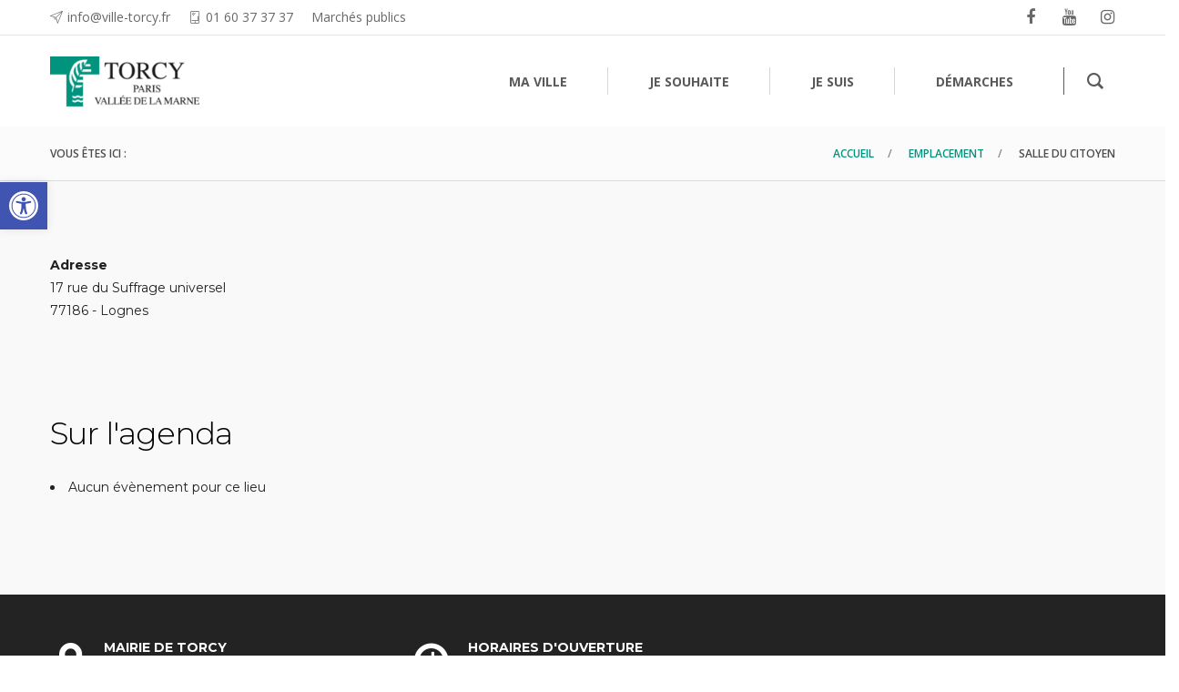

--- FILE ---
content_type: text/html; charset=UTF-8
request_url: https://www.ville-torcy.fr/lieu/salle-du-citoyen-4/
body_size: 25865
content:
<!DOCTYPE html>
<html lang="fr-FR">
<head>
	<meta charset="UTF-8">
	<meta http-equiv="X-UA-Compatible" content="IE=edge">
	<meta name="viewport" content="width=device-width, initial-scale=1">
	<link rel="profile" href="http://gmpg.org/xfn/11">
	<link rel="pingback" href="https://www.ville-torcy.fr/xmlrpc.php">

	<title>Salle du citoyen &#8211; Ville de Torcy</title>
<meta name='robots' content='max-image-preview:large' />
<link rel='dns-prefetch' href='//fonts.googleapis.com' />
<link rel="alternate" type="application/rss+xml" title="Ville de Torcy &raquo; Flux" href="https://www.ville-torcy.fr/feed/" />
<link rel="alternate" type="application/rss+xml" title="Ville de Torcy &raquo; Flux des commentaires" href="https://www.ville-torcy.fr/comments/feed/" />
<script type="text/javascript">
window._wpemojiSettings = {"baseUrl":"https:\/\/s.w.org\/images\/core\/emoji\/14.0.0\/72x72\/","ext":".png","svgUrl":"https:\/\/s.w.org\/images\/core\/emoji\/14.0.0\/svg\/","svgExt":".svg","source":{"concatemoji":"https:\/\/www.ville-torcy.fr\/wp-includes\/js\/wp-emoji-release.min.js?ver=6.2.8"}};
/*! This file is auto-generated */
!function(e,a,t){var n,r,o,i=a.createElement("canvas"),p=i.getContext&&i.getContext("2d");function s(e,t){p.clearRect(0,0,i.width,i.height),p.fillText(e,0,0);e=i.toDataURL();return p.clearRect(0,0,i.width,i.height),p.fillText(t,0,0),e===i.toDataURL()}function c(e){var t=a.createElement("script");t.src=e,t.defer=t.type="text/javascript",a.getElementsByTagName("head")[0].appendChild(t)}for(o=Array("flag","emoji"),t.supports={everything:!0,everythingExceptFlag:!0},r=0;r<o.length;r++)t.supports[o[r]]=function(e){if(p&&p.fillText)switch(p.textBaseline="top",p.font="600 32px Arial",e){case"flag":return s("\ud83c\udff3\ufe0f\u200d\u26a7\ufe0f","\ud83c\udff3\ufe0f\u200b\u26a7\ufe0f")?!1:!s("\ud83c\uddfa\ud83c\uddf3","\ud83c\uddfa\u200b\ud83c\uddf3")&&!s("\ud83c\udff4\udb40\udc67\udb40\udc62\udb40\udc65\udb40\udc6e\udb40\udc67\udb40\udc7f","\ud83c\udff4\u200b\udb40\udc67\u200b\udb40\udc62\u200b\udb40\udc65\u200b\udb40\udc6e\u200b\udb40\udc67\u200b\udb40\udc7f");case"emoji":return!s("\ud83e\udef1\ud83c\udffb\u200d\ud83e\udef2\ud83c\udfff","\ud83e\udef1\ud83c\udffb\u200b\ud83e\udef2\ud83c\udfff")}return!1}(o[r]),t.supports.everything=t.supports.everything&&t.supports[o[r]],"flag"!==o[r]&&(t.supports.everythingExceptFlag=t.supports.everythingExceptFlag&&t.supports[o[r]]);t.supports.everythingExceptFlag=t.supports.everythingExceptFlag&&!t.supports.flag,t.DOMReady=!1,t.readyCallback=function(){t.DOMReady=!0},t.supports.everything||(n=function(){t.readyCallback()},a.addEventListener?(a.addEventListener("DOMContentLoaded",n,!1),e.addEventListener("load",n,!1)):(e.attachEvent("onload",n),a.attachEvent("onreadystatechange",function(){"complete"===a.readyState&&t.readyCallback()})),(e=t.source||{}).concatemoji?c(e.concatemoji):e.wpemoji&&e.twemoji&&(c(e.twemoji),c(e.wpemoji)))}(window,document,window._wpemojiSettings);
</script>
<style type="text/css">
img.wp-smiley,
img.emoji {
	display: inline !important;
	border: none !important;
	box-shadow: none !important;
	height: 1em !important;
	width: 1em !important;
	margin: 0 0.07em !important;
	vertical-align: -0.1em !important;
	background: none !important;
	padding: 0 !important;
}
</style>
	<link rel='stylesheet' id='sbi_styles-css' href='https://www.ville-torcy.fr/wp-content/plugins/instagram-feed/css/sbi-styles.min.css?ver=6.2.6' type='text/css' media='all' />
<link rel='stylesheet' id='wp-block-library-css' href='https://www.ville-torcy.fr/wp-includes/css/dist/block-library/style.min.css?ver=6.2.8' type='text/css' media='all' />
<link rel='stylesheet' id='classic-theme-styles-css' href='https://www.ville-torcy.fr/wp-includes/css/classic-themes.min.css?ver=6.2.8' type='text/css' media='all' />
<style id='global-styles-inline-css' type='text/css'>
body{--wp--preset--color--black: #000000;--wp--preset--color--cyan-bluish-gray: #abb8c3;--wp--preset--color--white: #ffffff;--wp--preset--color--pale-pink: #f78da7;--wp--preset--color--vivid-red: #cf2e2e;--wp--preset--color--luminous-vivid-orange: #ff6900;--wp--preset--color--luminous-vivid-amber: #fcb900;--wp--preset--color--light-green-cyan: #7bdcb5;--wp--preset--color--vivid-green-cyan: #00d084;--wp--preset--color--pale-cyan-blue: #8ed1fc;--wp--preset--color--vivid-cyan-blue: #0693e3;--wp--preset--color--vivid-purple: #9b51e0;--wp--preset--gradient--vivid-cyan-blue-to-vivid-purple: linear-gradient(135deg,rgba(6,147,227,1) 0%,rgb(155,81,224) 100%);--wp--preset--gradient--light-green-cyan-to-vivid-green-cyan: linear-gradient(135deg,rgb(122,220,180) 0%,rgb(0,208,130) 100%);--wp--preset--gradient--luminous-vivid-amber-to-luminous-vivid-orange: linear-gradient(135deg,rgba(252,185,0,1) 0%,rgba(255,105,0,1) 100%);--wp--preset--gradient--luminous-vivid-orange-to-vivid-red: linear-gradient(135deg,rgba(255,105,0,1) 0%,rgb(207,46,46) 100%);--wp--preset--gradient--very-light-gray-to-cyan-bluish-gray: linear-gradient(135deg,rgb(238,238,238) 0%,rgb(169,184,195) 100%);--wp--preset--gradient--cool-to-warm-spectrum: linear-gradient(135deg,rgb(74,234,220) 0%,rgb(151,120,209) 20%,rgb(207,42,186) 40%,rgb(238,44,130) 60%,rgb(251,105,98) 80%,rgb(254,248,76) 100%);--wp--preset--gradient--blush-light-purple: linear-gradient(135deg,rgb(255,206,236) 0%,rgb(152,150,240) 100%);--wp--preset--gradient--blush-bordeaux: linear-gradient(135deg,rgb(254,205,165) 0%,rgb(254,45,45) 50%,rgb(107,0,62) 100%);--wp--preset--gradient--luminous-dusk: linear-gradient(135deg,rgb(255,203,112) 0%,rgb(199,81,192) 50%,rgb(65,88,208) 100%);--wp--preset--gradient--pale-ocean: linear-gradient(135deg,rgb(255,245,203) 0%,rgb(182,227,212) 50%,rgb(51,167,181) 100%);--wp--preset--gradient--electric-grass: linear-gradient(135deg,rgb(202,248,128) 0%,rgb(113,206,126) 100%);--wp--preset--gradient--midnight: linear-gradient(135deg,rgb(2,3,129) 0%,rgb(40,116,252) 100%);--wp--preset--duotone--dark-grayscale: url('#wp-duotone-dark-grayscale');--wp--preset--duotone--grayscale: url('#wp-duotone-grayscale');--wp--preset--duotone--purple-yellow: url('#wp-duotone-purple-yellow');--wp--preset--duotone--blue-red: url('#wp-duotone-blue-red');--wp--preset--duotone--midnight: url('#wp-duotone-midnight');--wp--preset--duotone--magenta-yellow: url('#wp-duotone-magenta-yellow');--wp--preset--duotone--purple-green: url('#wp-duotone-purple-green');--wp--preset--duotone--blue-orange: url('#wp-duotone-blue-orange');--wp--preset--font-size--small: 13px;--wp--preset--font-size--medium: 20px;--wp--preset--font-size--large: 36px;--wp--preset--font-size--x-large: 42px;--wp--preset--spacing--20: 0.44rem;--wp--preset--spacing--30: 0.67rem;--wp--preset--spacing--40: 1rem;--wp--preset--spacing--50: 1.5rem;--wp--preset--spacing--60: 2.25rem;--wp--preset--spacing--70: 3.38rem;--wp--preset--spacing--80: 5.06rem;--wp--preset--shadow--natural: 6px 6px 9px rgba(0, 0, 0, 0.2);--wp--preset--shadow--deep: 12px 12px 50px rgba(0, 0, 0, 0.4);--wp--preset--shadow--sharp: 6px 6px 0px rgba(0, 0, 0, 0.2);--wp--preset--shadow--outlined: 6px 6px 0px -3px rgba(255, 255, 255, 1), 6px 6px rgba(0, 0, 0, 1);--wp--preset--shadow--crisp: 6px 6px 0px rgba(0, 0, 0, 1);}:where(.is-layout-flex){gap: 0.5em;}body .is-layout-flow > .alignleft{float: left;margin-inline-start: 0;margin-inline-end: 2em;}body .is-layout-flow > .alignright{float: right;margin-inline-start: 2em;margin-inline-end: 0;}body .is-layout-flow > .aligncenter{margin-left: auto !important;margin-right: auto !important;}body .is-layout-constrained > .alignleft{float: left;margin-inline-start: 0;margin-inline-end: 2em;}body .is-layout-constrained > .alignright{float: right;margin-inline-start: 2em;margin-inline-end: 0;}body .is-layout-constrained > .aligncenter{margin-left: auto !important;margin-right: auto !important;}body .is-layout-constrained > :where(:not(.alignleft):not(.alignright):not(.alignfull)){max-width: var(--wp--style--global--content-size);margin-left: auto !important;margin-right: auto !important;}body .is-layout-constrained > .alignwide{max-width: var(--wp--style--global--wide-size);}body .is-layout-flex{display: flex;}body .is-layout-flex{flex-wrap: wrap;align-items: center;}body .is-layout-flex > *{margin: 0;}:where(.wp-block-columns.is-layout-flex){gap: 2em;}.has-black-color{color: var(--wp--preset--color--black) !important;}.has-cyan-bluish-gray-color{color: var(--wp--preset--color--cyan-bluish-gray) !important;}.has-white-color{color: var(--wp--preset--color--white) !important;}.has-pale-pink-color{color: var(--wp--preset--color--pale-pink) !important;}.has-vivid-red-color{color: var(--wp--preset--color--vivid-red) !important;}.has-luminous-vivid-orange-color{color: var(--wp--preset--color--luminous-vivid-orange) !important;}.has-luminous-vivid-amber-color{color: var(--wp--preset--color--luminous-vivid-amber) !important;}.has-light-green-cyan-color{color: var(--wp--preset--color--light-green-cyan) !important;}.has-vivid-green-cyan-color{color: var(--wp--preset--color--vivid-green-cyan) !important;}.has-pale-cyan-blue-color{color: var(--wp--preset--color--pale-cyan-blue) !important;}.has-vivid-cyan-blue-color{color: var(--wp--preset--color--vivid-cyan-blue) !important;}.has-vivid-purple-color{color: var(--wp--preset--color--vivid-purple) !important;}.has-black-background-color{background-color: var(--wp--preset--color--black) !important;}.has-cyan-bluish-gray-background-color{background-color: var(--wp--preset--color--cyan-bluish-gray) !important;}.has-white-background-color{background-color: var(--wp--preset--color--white) !important;}.has-pale-pink-background-color{background-color: var(--wp--preset--color--pale-pink) !important;}.has-vivid-red-background-color{background-color: var(--wp--preset--color--vivid-red) !important;}.has-luminous-vivid-orange-background-color{background-color: var(--wp--preset--color--luminous-vivid-orange) !important;}.has-luminous-vivid-amber-background-color{background-color: var(--wp--preset--color--luminous-vivid-amber) !important;}.has-light-green-cyan-background-color{background-color: var(--wp--preset--color--light-green-cyan) !important;}.has-vivid-green-cyan-background-color{background-color: var(--wp--preset--color--vivid-green-cyan) !important;}.has-pale-cyan-blue-background-color{background-color: var(--wp--preset--color--pale-cyan-blue) !important;}.has-vivid-cyan-blue-background-color{background-color: var(--wp--preset--color--vivid-cyan-blue) !important;}.has-vivid-purple-background-color{background-color: var(--wp--preset--color--vivid-purple) !important;}.has-black-border-color{border-color: var(--wp--preset--color--black) !important;}.has-cyan-bluish-gray-border-color{border-color: var(--wp--preset--color--cyan-bluish-gray) !important;}.has-white-border-color{border-color: var(--wp--preset--color--white) !important;}.has-pale-pink-border-color{border-color: var(--wp--preset--color--pale-pink) !important;}.has-vivid-red-border-color{border-color: var(--wp--preset--color--vivid-red) !important;}.has-luminous-vivid-orange-border-color{border-color: var(--wp--preset--color--luminous-vivid-orange) !important;}.has-luminous-vivid-amber-border-color{border-color: var(--wp--preset--color--luminous-vivid-amber) !important;}.has-light-green-cyan-border-color{border-color: var(--wp--preset--color--light-green-cyan) !important;}.has-vivid-green-cyan-border-color{border-color: var(--wp--preset--color--vivid-green-cyan) !important;}.has-pale-cyan-blue-border-color{border-color: var(--wp--preset--color--pale-cyan-blue) !important;}.has-vivid-cyan-blue-border-color{border-color: var(--wp--preset--color--vivid-cyan-blue) !important;}.has-vivid-purple-border-color{border-color: var(--wp--preset--color--vivid-purple) !important;}.has-vivid-cyan-blue-to-vivid-purple-gradient-background{background: var(--wp--preset--gradient--vivid-cyan-blue-to-vivid-purple) !important;}.has-light-green-cyan-to-vivid-green-cyan-gradient-background{background: var(--wp--preset--gradient--light-green-cyan-to-vivid-green-cyan) !important;}.has-luminous-vivid-amber-to-luminous-vivid-orange-gradient-background{background: var(--wp--preset--gradient--luminous-vivid-amber-to-luminous-vivid-orange) !important;}.has-luminous-vivid-orange-to-vivid-red-gradient-background{background: var(--wp--preset--gradient--luminous-vivid-orange-to-vivid-red) !important;}.has-very-light-gray-to-cyan-bluish-gray-gradient-background{background: var(--wp--preset--gradient--very-light-gray-to-cyan-bluish-gray) !important;}.has-cool-to-warm-spectrum-gradient-background{background: var(--wp--preset--gradient--cool-to-warm-spectrum) !important;}.has-blush-light-purple-gradient-background{background: var(--wp--preset--gradient--blush-light-purple) !important;}.has-blush-bordeaux-gradient-background{background: var(--wp--preset--gradient--blush-bordeaux) !important;}.has-luminous-dusk-gradient-background{background: var(--wp--preset--gradient--luminous-dusk) !important;}.has-pale-ocean-gradient-background{background: var(--wp--preset--gradient--pale-ocean) !important;}.has-electric-grass-gradient-background{background: var(--wp--preset--gradient--electric-grass) !important;}.has-midnight-gradient-background{background: var(--wp--preset--gradient--midnight) !important;}.has-small-font-size{font-size: var(--wp--preset--font-size--small) !important;}.has-medium-font-size{font-size: var(--wp--preset--font-size--medium) !important;}.has-large-font-size{font-size: var(--wp--preset--font-size--large) !important;}.has-x-large-font-size{font-size: var(--wp--preset--font-size--x-large) !important;}
.wp-block-navigation a:where(:not(.wp-element-button)){color: inherit;}
:where(.wp-block-columns.is-layout-flex){gap: 2em;}
.wp-block-pullquote{font-size: 1.5em;line-height: 1.6;}
</style>
<link rel='stylesheet' id='contact-form-7-css' href='https://www.ville-torcy.fr/wp-content/plugins/contact-form-7/includes/css/styles.css?ver=5.8.4' type='text/css' media='all' />
<link rel='stylesheet' id='events-manager-css' href='https://www.ville-torcy.fr/wp-content/plugins/events-manager/includes/css/events-manager.min.css?ver=6.4.6.4' type='text/css' media='all' />
<style id='events-manager-inline-css' type='text/css'>
body .em { --font-family : inherit; --font-weight : inherit; --font-size : 1em; --line-height : inherit; }
</style>
<link rel='stylesheet' id='groovy-menu-style-css' href='https://www.ville-torcy.fr/wp-content/plugins/groovy-menu/assets/style/frontend.css?ver=2.6.3' type='text/css' media='all' />
<link rel='stylesheet' id='groovy-menu-style-fonts-groovy-28328-css' href='https://www.ville-torcy.fr/wp-content/uploads/groovy/fonts/groovy-28328.css?ver=2.6.3' type='text/css' media='all' />
<link rel='stylesheet' id='groovy-menu-style-fonts-groovy-69018-css' href='https://www.ville-torcy.fr/wp-content/uploads/groovy/fonts/groovy-69018.css?ver=2.6.3' type='text/css' media='all' />
<link rel='stylesheet' id='groovy-menu-style-fonts-groovy-socicon-css' href='https://www.ville-torcy.fr/wp-content/uploads/groovy/fonts/groovy-socicon.css?ver=2.6.3' type='text/css' media='all' />
<link rel='stylesheet' id='groovy-menu-font-awesome-css' href='https://www.ville-torcy.fr/wp-content/plugins/groovy-menu/assets/style/fontawesome.css?ver=2.6.3' type='text/css' media='all' crossorigin='anonymous' />
<link rel='preload' as='font' crossorigin='anonymous' id='groovy-menu-font-awesome-file-css' href='https://www.ville-torcy.fr/wp-content/plugins/groovy-menu/assets/fonts/fontawesome-webfont.woff2?v=4.7.0' type='font/woff2' media='all' />
<link rel='stylesheet' id='groovy-menu-font-internal-css' href='https://www.ville-torcy.fr/wp-content/plugins/groovy-menu/assets/style/font-internal.css?ver=2.6.3' type='text/css' media='all' crossorigin='anonymous' />
<link rel='preload' as='font' crossorigin='anonymous' id='groovy-menu-font-internal-file-css' href='https://www.ville-torcy.fr/wp-content/plugins/groovy-menu/assets/fonts/crane-font.woff?hhxb42' type='font/woff' media='all' />
<link rel='stylesheet' id='pojo-a11y-css' href='https://www.ville-torcy.fr/wp-content/plugins/pojo-accessibility/assets/css/style.min.css?ver=1.0.0' type='text/css' media='all' />
<link rel='stylesheet' id='groovy-menu-preset-style-8752-css' href='https://www.ville-torcy.fr/wp-content/uploads/groovy/preset_8752.css?ver=1c5cc863e6af9c645029880a5ae3206c' type='text/css' media='all' />
<link rel='stylesheet' id='bsf-Defaults-css' href='https://www.ville-torcy.fr/wp-content/uploads/smile_fonts/Defaults/Defaults.css?ver=3.19.11' type='text/css' media='all' />
<link rel='stylesheet' id='bsf-wp-Ingenicons-css' href='https://www.ville-torcy.fr/wp-content/uploads/smile_fonts/wp-Ingenicons/wp-Ingenicons.css?ver=3.19.11' type='text/css' media='all' />
<link rel='stylesheet' id='convert-plus-module-main-style-css' href='https://www.ville-torcy.fr/wp-content/plugins/convertplug/modules/assets/css/cp-module-main.css?ver=3.5.22' type='text/css' media='all' />
<link rel='stylesheet' id='convert-plus-modal-style-css' href='https://www.ville-torcy.fr/wp-content/plugins/convertplug/modules/modal/assets/css/modal.min.css?ver=3.5.22' type='text/css' media='all' />
<link rel='stylesheet' id='redux-google-fonts-crane_options-css' href='https://fonts.googleapis.com/css?family=Montserrat%3A100%2C200%2C300%2C400%2C500%2C600%2C700%2C800%2C900%2C100italic%2C200italic%2C300italic%2C400italic%2C500italic%2C600italic%2C700italic%2C800italic%2C900italic%7COpen+Sans%3A300%2C400%2C600%2C700%2C800%2C300italic%2C400italic%2C600italic%2C700italic%2C800italic&#038;subset=latin&#038;ver=1702036883' type='text/css' media='all' />
<link rel='stylesheet' id='ultimate-vc-addons-google-fonts-css' href='https://fonts.googleapis.com/css?family=Montserrat|Open+Sans&#038;subset=latin' type='text/css' media='all' />
<link rel='stylesheet' id='ultimate-vc-addons-style-min-css' href='https://www.ville-torcy.fr/wp-content/plugins/Ultimate_VC_Addons/assets/min-css/ultimate.min.css?ver=3.19.11' type='text/css' media='all' />
<link rel='stylesheet' id='ultimate-google-fonts-16a7023ad029c6c34d7ea96c4fed6e0e-css' href='https://fonts.googleapis.com/css?family=Montserrat|Open+Sans&#038;subset=latin' type='text/css' media='all' />
<link rel='stylesheet' id='js_composer_front-css' href='https://www.ville-torcy.fr/wp-content/plugins/js_composer/assets/css/js_composer.min.css?ver=6.8.0' type='text/css' media='all' />
<link rel='stylesheet' id='crane-style-css' href='https://www.ville-torcy.fr/wp-content/themes/crane-child/style.css?ver=1.5.15' type='text/css' media='all' />
<link rel='stylesheet' id='crane-style-main-css' href='https://www.ville-torcy.fr/wp-content/themes/crane/assets/css/style-main.min.css?ver=1.5.15' type='text/css' media='all' />
<style id='crane-style-main-inline-css' type='text/css'>
/* Custom style from admin panel. Please, DO NOT edit this file, because it updates automatically. */
.crane-page-title{height:200px;}.crane-page-title-heading, .crane-page-title-holder {font-family:Montserrat;text-transform:uppercase;font-weight:400;font-style:normal;color:#000000;font-size:37px;}.crane-page-title{background-color:#f9f9f9;}.crane-page-title{border-bottom:1px solid #eaeaea;}.crane-breadcrumb{font-family:"Open Sans";text-transform:uppercase;font-weight:600;font-style:normal;color:#4d4d4d;font-size:12px;}.crane-breadcrumb-nav__item+.crane-breadcrumb-nav__item::before{color:#848484;}body{font-family:Montserrat;text-transform:initial;font-weight:400;font-style:normal;font-size:14px;}h1{font-family:Montserrat;text-transform:initial;font-weight:700;font-style:normal;font-size:34px;}h2{font-family:Montserrat;text-transform:initial;font-weight:700;font-style:normal;font-size:31px;}h3{font-family:Montserrat;text-transform:initial;font-weight:700;font-style:normal;font-size:23px;}h4{font-family:Montserrat;text-transform:initial;font-weight:700;font-style:normal;font-size:20px;}h5{font-family:Montserrat;text-transform:initial;font-weight:700;font-style:normal;font-size:17px;}h6{font-family:Montserrat;text-transform:initial;font-weight:700;font-style:normal;font-size:15px;}.woocommerce-tabs .tabs>li.active,
				                        .woocommerce .products .price,
				                        .crane-portfolio-style-modern .portfolio-filters-btn.active,
				                        .comment-metadata .comment-author{color:#00937d;}
				    .crane-portfolio-style-flat .portfolio-filters-btn.active,
						.crane-portfolio-style-minimal .portfolio-filters-btn.active,
						blockquote
				{border-color:#00937d;}.woocommerce-tabs .tabs>li.active::after{border-top-color:#00937d;}blockquote:not(.crane-blockquote-main):not(.wp-block-pullquote){border-left-color:#00937d;} 
										button,
										.button,
										.wp-block-button__link,
										input[type="submit"],
										.comment-button-group a:hover,
										.btn,
										.select2-container--default .select2-results__option--highlighted[aria-selected],
										.select2-results .select2-highlighted,
										.dark-btn:hover,
										.primary-btn,
										input[type="button"]:hover,
										input[type="reset"]:hover,
										input[type="submit"]:hover,
										.woocommerce span.onsale,
										.woocommerce-tabs .tabs>li.active::before,
										.woocommerce .add_to_cart:hover,
										.ui-slider-horizontal .ui-slider-range,
										.carousel .x,
										.carousel .y,
										.page-numbers:not(.dots):hover,
										.navigation .nav-previous a:hover,
										.navigation .nav-next a:hover,
										.page-numbers.current,
										.crane-regular-page .page-links > span:not(.current),
										.crane-regular-page .page-links .current > span,
										.blog-inner .page-links > span:not(.current),
										.blog-inner .page-links .current > span,
										.format-quote .crane-blog-header,
										.post__blockquote .crane-blockquote-main,
										.crane-blog-layout-cell .crane-blog-grid-meta .crane-blog-grid-meta__title::after,
										.crane-search-title::after,
										.product-card__tabs__nav__item.active > .product-card__tabs__nav__item__link::before,
										.crane-info-box,
										.footer-type-dark .widget-title::after,
										.instagram-pics li a::before,
										.footer-type-light .widget-title::after{background-color:#00937d;}
			    .woocommerce .star-rating span,
			    .woocommerce p.stars a:hover
			{color:#fab710;}
			    .crane-content
			{background-color:#f9f9f9;}
					.crane-content > .crane-breadcrumb,
					.search-results article,
					.select2-results,
					code,
					pre:not(.wp-block-verse)
			{background-color:#fbfbfb;}h1, h2, h3, h4, h5 ,h6{color:#000000;}body{color:#686868;}a{color:#00937d;}a:hover{color:#757575;}a:active{color:#00937d;}
				          .crane-content > .crane-breadcrumb,
									input[type="text"],
									input[type="password"],
									input[type="email"],
									input[type="url"],
									input[type="tel"],
									input[type="number"],
									input[type="date"],
									input[type="search"],
									textarea,
									select,
									.wp-embed,
									.woocommerce-product-details__short-description,
									.woocommerce-tabs .tabs,
									.woocommerce #reviews #comments ol.commentlist li .comment-text,
									.woocommerce .order_details li:not(:last-of-type),
									.woocommerce-checkout .shop_table tr,
									.order-received-wrapper .order_item,
									.select2-container--default .select2-selection--single,
									.select2-dropdown,
									.select2-container .select2-choice,
									.select2-drop-active,
									.post-divider,
									hr,
									th,
									td,
									code,
									pre,
									.crane-re-comments__item,
									.crane-re-posts__item,
									.widget .cat-item,
									.widget .menu-item,
									.crane-archive-widget li,
									.cat-item .children,
									.widget .menu-item .children,
									body:not(.woocommerce) .comment,
									body:not(.woocommerce) .pingback,
									body:not(.woocommerce) .trackback,
									.crane-blog-style-flat .crane-blog-grid-meta__wrapper:not(:only-child),
									.portfolio-filters-group,
									.portfolio__aside,
									.product-inner,
									.crane-portfolio__meta--border::after,
									.crane-portfolio-grid-meta .crane-portfolio-inliner:not(:only-child){border-color:#dbdbdb;}.ui-slider-horizontal::before{background-color:#dbdbdb;} input[type="text"]:focus,
									input[type="password"]:focus,
									input[type="email"]:focus,
									input[type="url"]:focus,
									input[type="tel"]:focus,
									input[type="number"]:focus,
									input[type="date"]:focus,
									input[type="search"]:focus,
									textarea:focus,
									select:focus,
									.select2-container--default.select2-container--focus .select2-selection--single{border-color:#c5c5c5;}.crane-regular-page .crane-content-inner, .crane-regular-page .crane-sidebar{padding-top:80px;padding-bottom:80px;}.crane-portfolio-archive .crane-content-inner, .crane-portfolio-archive .crane-sidebar{padding-top:80px;padding-bottom:80px;}.crane-portfolio-single .crane-content-inner, .crane-portfolio-single .crane-sidebar{padding-top:80px;padding-bottom:80px;}.portfolio-single-post .crane-single-post-nav-wrapper .single-post-nav-arrow .style-arrow::before{border-color:#ffffff;}.portfolio-single-post .crane-single-post-nav-wrapper .single-post-nav-arrow{background-color:#262626;}.portfolio-single-post .single-post-nav-date, .portfolio-single-post .single-post-nav-price, .portfolio-single-post .single-post-nav-title{color:#ffffff;}.portfolio-single-post .crane-single-post-nav-wrapper .single-post-nav-content{background-color:#262626;}.crane-blog-archive .crane-content-inner, .crane-blog-archive .crane-sidebar{padding-top:80px;padding-bottom:80px;}.crane-blog-single .crane-content-inner, .crane-blog-single .crane-sidebar{padding-top:80px;padding-bottom:80px;}.crane-featured-block__page-title{font-family:"Open Sans";text-align:right;line-height:60px;font-weight:600;font-style:normal;color:#ffffff;font-size:46px;}.crane-featured-block__categories li a{font-family:"Open Sans";text-align:initial;line-height:25px;font-weight:600;font-style:normal;color:#ffffff;font-size:16px;}.blog-single-post .crane-single-post-nav-wrapper .single-post-nav-arrow .style-arrow::before{border-color:#ffffff;}.blog-single-post .crane-single-post-nav-wrapper .single-post-nav-arrow{background-color:#262626;}.blog-single-post .single-post-nav-date, .blog-single-post .single-post-nav-price, .blog-single-post .single-post-nav-title{color:#ffffff;}.blog-single-post .crane-single-post-nav-wrapper .single-post-nav-content{background-color:#262626;}.crane-search-page .crane-content-inner, .crane-search-page .crane-sidebar{padding-top:80px;padding-bottom:80px;}.crane-related-post__img-wrapper::before { background-image: linear-gradient(128deg, #7ad4f1 0%, #7ad4f1 33%, #cef17a 98%, #cef17a 100%);}.crane-blog-layout-masonry.crane-blog-style-corporate .crane-blog-grid-item-placeholder::before { background-image: linear-gradient(128deg, #7ad4f1 0%, #7ad4f1 33%, #cef17a 98%, #cef17a 100%);}.crane-container { max-width: 1200px;}
			::-moz-selection {background: #cccccc;}
			::selection {background: #cccccc;}.preloader {background-color: #ffffff;}
		.square-spin > div,
		.ball-pulse > div,
		.ball-pulse-sync > div,
		.ball-scale > div,
		.ball-rotate > div,
		.ball-rotate > div::before,
		.ball-rotate > div::after,
		.ball-scale-multiple > div,
		.ball-pulse-rise > div,
		.ball-grid-pulse > div,
		.ball-spin-fade-loader > div,
		.ball-zig-zag > div,
		.line-scale > div,
		.line-spin-fade-loader > div,
		.ball-clip-rotate-pulse > div:first-child,
		.pacman > div:nth-child(3),
		.pacman > div:nth-child(4),
		.pacman > div:nth-child(5),
		.pacman > div:nth-child(6) {
			background: #00937d;
		}
		.ball-clip-rotate > div,
		.ball-clip-rotate-multiple > div,
		.ball-scale-ripple > div,
		.ball-scale-ripple-multiple > div {
			border: 2px solid #00937d;
		}
		.pacman > div:first-of-type,
		.pacman > div:nth-child(2) {
			border-top-color: #00937d;
			border-bottom-color: #00937d;
			border-left-color: #00937d;
		}
		.ball-clip-rotate-pulse > div:last-child,
		.ball-clip-rotate-multiple > div:last-child {
			border-color: #00937d transparent #00937d transparent !important;
		}
		.ball-triangle-path > div {
			border: 1px solid #00937d;
		}
		.crane-featured-block__page-title::after {
		background-color: rgba(251,251,251,1);}
		.cat-item a::after, .widget .menu-item a::after, .crane-archive-widget li a::after, .widget .page_item a::after {background-color: #686868}.crane-page-title{height: auto;min-height: 200px;}.sticky .post__main__txt-wrapper{background-color:rgba(0,147,125,0.2) !important;}@media (max-width: 768px) { .crane-regular-page .crane-content-inner, .crane-regular-page .crane-sidebar {padding-top: 40px;padding-bottom: 40px;} }@media (max-width: 768px) { .crane-portfolio-archive .crane-content-inner, .crane-portfolio-archive .crane-sidebar {padding-top: 40px;padding-bottom: 40px;} }@media (max-width: 768px) { .crane-portfolio-single .crane-content-inner, .crane-portfolio-single .crane-sidebar {padding-top: 40px;padding-bottom: 40px;} }@media (max-width: 768px) { .crane-blog-archive .crane-content-inner, .crane-blog-archive .crane-sidebar {padding-top: 40px;padding-bottom: 40px;} }@media (max-width: 768px) { .crane-blog-single .crane-content-inner, .crane-blog-single .crane-sidebar {padding-top: 40px;padding-bottom: 40px;} }@media (max-width: 768px) { .crane-search-page .crane-content-inner, .crane-search-page .crane-sidebar {padding-top: 40px;padding-bottom: 40px;} }
</style>
<script type='text/javascript' id='jquery-core-js-extra'>
/* <![CDATA[ */
var slide_in = {"demo_dir":"https:\/\/www.ville-torcy.fr\/wp-content\/plugins\/convertplug\/modules\/slide_in\/assets\/demos"};
/* ]]> */
</script>
<script type='text/javascript' src='https://www.ville-torcy.fr/wp-includes/js/jquery/jquery.min.js?ver=3.6.4' id='jquery-core-js'></script>
<script type='text/javascript' src='https://www.ville-torcy.fr/wp-includes/js/jquery/jquery-migrate.min.js?ver=3.4.0' id='jquery-migrate-js'></script>
<script type='text/javascript' src='https://www.ville-torcy.fr/wp-includes/js/jquery/ui/core.min.js?ver=1.13.2' id='jquery-ui-core-js'></script>
<script type='text/javascript' src='https://www.ville-torcy.fr/wp-includes/js/jquery/ui/mouse.min.js?ver=1.13.2' id='jquery-ui-mouse-js'></script>
<script type='text/javascript' src='https://www.ville-torcy.fr/wp-includes/js/jquery/ui/sortable.min.js?ver=1.13.2' id='jquery-ui-sortable-js'></script>
<script type='text/javascript' src='https://www.ville-torcy.fr/wp-includes/js/jquery/ui/datepicker.min.js?ver=1.13.2' id='jquery-ui-datepicker-js'></script>
<script type='text/javascript' id='jquery-ui-datepicker-js-after'>
jQuery(function(jQuery){jQuery.datepicker.setDefaults({"closeText":"Fermer","currentText":"Aujourd\u2019hui","monthNames":["janvier","f\u00e9vrier","mars","avril","mai","juin","juillet","ao\u00fbt","septembre","octobre","novembre","d\u00e9cembre"],"monthNamesShort":["Jan","F\u00e9v","Mar","Avr","Mai","Juin","Juil","Ao\u00fbt","Sep","Oct","Nov","D\u00e9c"],"nextText":"Suivant","prevText":"Pr\u00e9c\u00e9dent","dayNames":["dimanche","lundi","mardi","mercredi","jeudi","vendredi","samedi"],"dayNamesShort":["dim","lun","mar","mer","jeu","ven","sam"],"dayNamesMin":["D","L","M","M","J","V","S"],"dateFormat":"d MM yy","firstDay":1,"isRTL":false});});
</script>
<script type='text/javascript' src='https://www.ville-torcy.fr/wp-includes/js/jquery/ui/resizable.min.js?ver=1.13.2' id='jquery-ui-resizable-js'></script>
<script type='text/javascript' src='https://www.ville-torcy.fr/wp-includes/js/jquery/ui/draggable.min.js?ver=1.13.2' id='jquery-ui-draggable-js'></script>
<script type='text/javascript' src='https://www.ville-torcy.fr/wp-includes/js/jquery/ui/controlgroup.min.js?ver=1.13.2' id='jquery-ui-controlgroup-js'></script>
<script type='text/javascript' src='https://www.ville-torcy.fr/wp-includes/js/jquery/ui/checkboxradio.min.js?ver=1.13.2' id='jquery-ui-checkboxradio-js'></script>
<script type='text/javascript' src='https://www.ville-torcy.fr/wp-includes/js/jquery/ui/button.min.js?ver=1.13.2' id='jquery-ui-button-js'></script>
<script type='text/javascript' src='https://www.ville-torcy.fr/wp-includes/js/jquery/ui/dialog.min.js?ver=1.13.2' id='jquery-ui-dialog-js'></script>
<script type='text/javascript' id='events-manager-js-extra'>
/* <![CDATA[ */
var EM = {"ajaxurl":"https:\/\/www.ville-torcy.fr\/wp-admin\/admin-ajax.php","locationajaxurl":"https:\/\/www.ville-torcy.fr\/wp-admin\/admin-ajax.php?action=locations_search","firstDay":"1","locale":"fr","dateFormat":"yy-mm-dd","ui_css":"https:\/\/www.ville-torcy.fr\/wp-content\/plugins\/events-manager\/includes\/css\/jquery-ui\/build.min.css","show24hours":"1","is_ssl":"1","autocomplete_limit":"10","calendar":{"breakpoints":{"small":560,"medium":908,"large":false}},"phone":"","datepicker":{"format":"d\/m\/Y","locale":"fr"},"search":{"breakpoints":{"small":650,"medium":850,"full":false}},"url":"https:\/\/www.ville-torcy.fr\/wp-content\/plugins\/events-manager","txt_search":"","txt_searching":"Recherche en cours\u2026","txt_loading":"Chargement en cours\u2026"};
/* ]]> */
</script>
<script type='text/javascript' src='https://www.ville-torcy.fr/wp-content/plugins/events-manager/includes/js/events-manager.min.js?ver=6.4.6.4' id='events-manager-js'></script>
<script type='text/javascript' src='https://www.ville-torcy.fr/wp-content/plugins/events-manager/includes/external/flatpickr/l10n/fr.min.js?ver=6.4.6.4' id='em-flatpickr-localization-js'></script>
<script type='text/javascript' src='https://www.ville-torcy.fr/wp-content/plugins/Ultimate_VC_Addons/assets/min-js/ultimate.min.js?ver=3.19.11' id='ultimate-vc-addons-script-js'></script>
<script type='text/javascript' src='https://www.ville-torcy.fr/wp-content/plugins/Ultimate_VC_Addons/assets/min-js/ultimate_bg.min.js?ver=3.19.11' id='ultimate-vc-addons-row-bg-js'></script>
<link rel="https://api.w.org/" href="https://www.ville-torcy.fr/wp-json/" /><link rel="EditURI" type="application/rsd+xml" title="RSD" href="https://www.ville-torcy.fr/xmlrpc.php?rsd" />
<link rel="wlwmanifest" type="application/wlwmanifest+xml" href="https://www.ville-torcy.fr/wp-includes/wlwmanifest.xml" />
<meta name="generator" content="WordPress 6.2.8" />
<link rel="canonical" href="https://www.ville-torcy.fr/lieu/salle-du-citoyen-4/" />
<link rel='shortlink' href='https://www.ville-torcy.fr/?p=16844' />
<link rel="alternate" type="application/json+oembed" href="https://www.ville-torcy.fr/wp-json/oembed/1.0/embed?url=https%3A%2F%2Fwww.ville-torcy.fr%2Flieu%2Fsalle-du-citoyen-4%2F" />
<link rel="alternate" type="text/xml+oembed" href="https://www.ville-torcy.fr/wp-json/oembed/1.0/embed?url=https%3A%2F%2Fwww.ville-torcy.fr%2Flieu%2Fsalle-du-citoyen-4%2F&#038;format=xml" />

<link rel="stylesheet" id="gm-google-fonts-0ba55776f2b1d708f453b7929be6f143" href="https://fonts.googleapis.com/css?family=Open%20Sans:700" type="text/css" media="all">
<style type="text/css">
#pojo-a11y-toolbar .pojo-a11y-toolbar-toggle a{ background-color: #4054b2;	color: #ffffff;}
#pojo-a11y-toolbar .pojo-a11y-toolbar-overlay, #pojo-a11y-toolbar .pojo-a11y-toolbar-overlay ul.pojo-a11y-toolbar-items.pojo-a11y-links{ border-color: #4054b2;}
body.pojo-a11y-focusable a:focus{ outline-style: solid !important;	outline-width: 1px !important;	outline-color: #FF0000 !important;}
#pojo-a11y-toolbar{ top: 200px !important;}
#pojo-a11y-toolbar .pojo-a11y-toolbar-overlay{ background-color: #ffffff;}
#pojo-a11y-toolbar .pojo-a11y-toolbar-overlay ul.pojo-a11y-toolbar-items li.pojo-a11y-toolbar-item a, #pojo-a11y-toolbar .pojo-a11y-toolbar-overlay p.pojo-a11y-toolbar-title{ color: #333333;}
#pojo-a11y-toolbar .pojo-a11y-toolbar-overlay ul.pojo-a11y-toolbar-items li.pojo-a11y-toolbar-item a.active{ background-color: #4054b2;	color: #ffffff;}
@media (max-width: 767px) { #pojo-a11y-toolbar { top: 170px !important; } }</style><meta name="generator" content="Powered by WPBakery Page Builder - drag and drop page builder for WordPress."/>
<meta name="generator" content="Powered by Slider Revolution 6.5.15 - responsive, Mobile-Friendly Slider Plugin for WordPress with comfortable drag and drop interface." />
<link rel="icon" href="https://www.ville-torcy.fr/wp-content/uploads/2020/10/cropped-logo-torcy-favicon-e1602140521336-32x32.jpg" sizes="32x32" />
<link rel="icon" href="https://www.ville-torcy.fr/wp-content/uploads/2020/10/cropped-logo-torcy-favicon-e1602140521336-192x192.jpg" sizes="192x192" />
<link rel="apple-touch-icon" href="https://www.ville-torcy.fr/wp-content/uploads/2020/10/cropped-logo-torcy-favicon-e1602140521336-180x180.jpg" />
<meta name="msapplication-TileImage" content="https://www.ville-torcy.fr/wp-content/uploads/2020/10/cropped-logo-torcy-favicon-e1602140521336-270x270.jpg" />
<script>function setREVStartSize(e){
			//window.requestAnimationFrame(function() {
				window.RSIW = window.RSIW===undefined ? window.innerWidth : window.RSIW;
				window.RSIH = window.RSIH===undefined ? window.innerHeight : window.RSIH;
				try {
					var pw = document.getElementById(e.c).parentNode.offsetWidth,
						newh;
					pw = pw===0 || isNaN(pw) ? window.RSIW : pw;
					e.tabw = e.tabw===undefined ? 0 : parseInt(e.tabw);
					e.thumbw = e.thumbw===undefined ? 0 : parseInt(e.thumbw);
					e.tabh = e.tabh===undefined ? 0 : parseInt(e.tabh);
					e.thumbh = e.thumbh===undefined ? 0 : parseInt(e.thumbh);
					e.tabhide = e.tabhide===undefined ? 0 : parseInt(e.tabhide);
					e.thumbhide = e.thumbhide===undefined ? 0 : parseInt(e.thumbhide);
					e.mh = e.mh===undefined || e.mh=="" || e.mh==="auto" ? 0 : parseInt(e.mh,0);
					if(e.layout==="fullscreen" || e.l==="fullscreen")
						newh = Math.max(e.mh,window.RSIH);
					else{
						e.gw = Array.isArray(e.gw) ? e.gw : [e.gw];
						for (var i in e.rl) if (e.gw[i]===undefined || e.gw[i]===0) e.gw[i] = e.gw[i-1];
						e.gh = e.el===undefined || e.el==="" || (Array.isArray(e.el) && e.el.length==0)? e.gh : e.el;
						e.gh = Array.isArray(e.gh) ? e.gh : [e.gh];
						for (var i in e.rl) if (e.gh[i]===undefined || e.gh[i]===0) e.gh[i] = e.gh[i-1];
											
						var nl = new Array(e.rl.length),
							ix = 0,
							sl;
						e.tabw = e.tabhide>=pw ? 0 : e.tabw;
						e.thumbw = e.thumbhide>=pw ? 0 : e.thumbw;
						e.tabh = e.tabhide>=pw ? 0 : e.tabh;
						e.thumbh = e.thumbhide>=pw ? 0 : e.thumbh;
						for (var i in e.rl) nl[i] = e.rl[i]<window.RSIW ? 0 : e.rl[i];
						sl = nl[0];
						for (var i in nl) if (sl>nl[i] && nl[i]>0) { sl = nl[i]; ix=i;}
						var m = pw>(e.gw[ix]+e.tabw+e.thumbw) ? 1 : (pw-(e.tabw+e.thumbw)) / (e.gw[ix]);
						newh =  (e.gh[ix] * m) + (e.tabh + e.thumbh);
					}
					var el = document.getElementById(e.c);
					if (el!==null && el) el.style.height = newh+"px";
					el = document.getElementById(e.c+"_wrapper");
					if (el!==null && el) {
						el.style.height = newh+"px";
						el.style.display = "block";
					}
				} catch(e){
					console.log("Failure at Presize of Slider:" + e)
				}
			//});
		  };</script>
<noscript><style> .wpb_animate_when_almost_visible { opacity: 1; }</style></noscript><style id="wpforms-css-vars-root">
				:root {
					--wpforms-field-border-radius: 3px;
--wpforms-field-background-color: #ffffff;
--wpforms-field-border-color: rgba( 0, 0, 0, 0.25 );
--wpforms-field-text-color: rgba( 0, 0, 0, 0.7 );
--wpforms-label-color: rgba( 0, 0, 0, 0.85 );
--wpforms-label-sublabel-color: rgba( 0, 0, 0, 0.55 );
--wpforms-label-error-color: #d63637;
--wpforms-button-border-radius: 3px;
--wpforms-button-background-color: #066aab;
--wpforms-button-text-color: #ffffff;
--wpforms-field-size-input-height: 43px;
--wpforms-field-size-input-spacing: 15px;
--wpforms-field-size-font-size: 16px;
--wpforms-field-size-line-height: 19px;
--wpforms-field-size-padding-h: 14px;
--wpforms-field-size-checkbox-size: 16px;
--wpforms-field-size-sublabel-spacing: 5px;
--wpforms-field-size-icon-size: 1;
--wpforms-label-size-font-size: 16px;
--wpforms-label-size-line-height: 19px;
--wpforms-label-size-sublabel-font-size: 14px;
--wpforms-label-size-sublabel-line-height: 17px;
--wpforms-button-size-font-size: 17px;
--wpforms-button-size-height: 41px;
--wpforms-button-size-padding-h: 15px;
--wpforms-button-size-margin-top: 10px;

				}
			</style>
</head>

<body class="location-template-default single single-location postid-16844 groovy_menu_2-6-3 crane_1-5-15 crane-regular-page wpb-js-composer js-comp-ver-6.8.0 vc_responsive">
<svg xmlns="http://www.w3.org/2000/svg" viewBox="0 0 0 0" width="0" height="0" focusable="false" role="none" style="visibility: hidden; position: absolute; left: -9999px; overflow: hidden;" ><defs><filter id="wp-duotone-dark-grayscale"><feColorMatrix color-interpolation-filters="sRGB" type="matrix" values=" .299 .587 .114 0 0 .299 .587 .114 0 0 .299 .587 .114 0 0 .299 .587 .114 0 0 " /><feComponentTransfer color-interpolation-filters="sRGB" ><feFuncR type="table" tableValues="0 0.49803921568627" /><feFuncG type="table" tableValues="0 0.49803921568627" /><feFuncB type="table" tableValues="0 0.49803921568627" /><feFuncA type="table" tableValues="1 1" /></feComponentTransfer><feComposite in2="SourceGraphic" operator="in" /></filter></defs></svg><svg xmlns="http://www.w3.org/2000/svg" viewBox="0 0 0 0" width="0" height="0" focusable="false" role="none" style="visibility: hidden; position: absolute; left: -9999px; overflow: hidden;" ><defs><filter id="wp-duotone-grayscale"><feColorMatrix color-interpolation-filters="sRGB" type="matrix" values=" .299 .587 .114 0 0 .299 .587 .114 0 0 .299 .587 .114 0 0 .299 .587 .114 0 0 " /><feComponentTransfer color-interpolation-filters="sRGB" ><feFuncR type="table" tableValues="0 1" /><feFuncG type="table" tableValues="0 1" /><feFuncB type="table" tableValues="0 1" /><feFuncA type="table" tableValues="1 1" /></feComponentTransfer><feComposite in2="SourceGraphic" operator="in" /></filter></defs></svg><svg xmlns="http://www.w3.org/2000/svg" viewBox="0 0 0 0" width="0" height="0" focusable="false" role="none" style="visibility: hidden; position: absolute; left: -9999px; overflow: hidden;" ><defs><filter id="wp-duotone-purple-yellow"><feColorMatrix color-interpolation-filters="sRGB" type="matrix" values=" .299 .587 .114 0 0 .299 .587 .114 0 0 .299 .587 .114 0 0 .299 .587 .114 0 0 " /><feComponentTransfer color-interpolation-filters="sRGB" ><feFuncR type="table" tableValues="0.54901960784314 0.98823529411765" /><feFuncG type="table" tableValues="0 1" /><feFuncB type="table" tableValues="0.71764705882353 0.25490196078431" /><feFuncA type="table" tableValues="1 1" /></feComponentTransfer><feComposite in2="SourceGraphic" operator="in" /></filter></defs></svg><svg xmlns="http://www.w3.org/2000/svg" viewBox="0 0 0 0" width="0" height="0" focusable="false" role="none" style="visibility: hidden; position: absolute; left: -9999px; overflow: hidden;" ><defs><filter id="wp-duotone-blue-red"><feColorMatrix color-interpolation-filters="sRGB" type="matrix" values=" .299 .587 .114 0 0 .299 .587 .114 0 0 .299 .587 .114 0 0 .299 .587 .114 0 0 " /><feComponentTransfer color-interpolation-filters="sRGB" ><feFuncR type="table" tableValues="0 1" /><feFuncG type="table" tableValues="0 0.27843137254902" /><feFuncB type="table" tableValues="0.5921568627451 0.27843137254902" /><feFuncA type="table" tableValues="1 1" /></feComponentTransfer><feComposite in2="SourceGraphic" operator="in" /></filter></defs></svg><svg xmlns="http://www.w3.org/2000/svg" viewBox="0 0 0 0" width="0" height="0" focusable="false" role="none" style="visibility: hidden; position: absolute; left: -9999px; overflow: hidden;" ><defs><filter id="wp-duotone-midnight"><feColorMatrix color-interpolation-filters="sRGB" type="matrix" values=" .299 .587 .114 0 0 .299 .587 .114 0 0 .299 .587 .114 0 0 .299 .587 .114 0 0 " /><feComponentTransfer color-interpolation-filters="sRGB" ><feFuncR type="table" tableValues="0 0" /><feFuncG type="table" tableValues="0 0.64705882352941" /><feFuncB type="table" tableValues="0 1" /><feFuncA type="table" tableValues="1 1" /></feComponentTransfer><feComposite in2="SourceGraphic" operator="in" /></filter></defs></svg><svg xmlns="http://www.w3.org/2000/svg" viewBox="0 0 0 0" width="0" height="0" focusable="false" role="none" style="visibility: hidden; position: absolute; left: -9999px; overflow: hidden;" ><defs><filter id="wp-duotone-magenta-yellow"><feColorMatrix color-interpolation-filters="sRGB" type="matrix" values=" .299 .587 .114 0 0 .299 .587 .114 0 0 .299 .587 .114 0 0 .299 .587 .114 0 0 " /><feComponentTransfer color-interpolation-filters="sRGB" ><feFuncR type="table" tableValues="0.78039215686275 1" /><feFuncG type="table" tableValues="0 0.94901960784314" /><feFuncB type="table" tableValues="0.35294117647059 0.47058823529412" /><feFuncA type="table" tableValues="1 1" /></feComponentTransfer><feComposite in2="SourceGraphic" operator="in" /></filter></defs></svg><svg xmlns="http://www.w3.org/2000/svg" viewBox="0 0 0 0" width="0" height="0" focusable="false" role="none" style="visibility: hidden; position: absolute; left: -9999px; overflow: hidden;" ><defs><filter id="wp-duotone-purple-green"><feColorMatrix color-interpolation-filters="sRGB" type="matrix" values=" .299 .587 .114 0 0 .299 .587 .114 0 0 .299 .587 .114 0 0 .299 .587 .114 0 0 " /><feComponentTransfer color-interpolation-filters="sRGB" ><feFuncR type="table" tableValues="0.65098039215686 0.40392156862745" /><feFuncG type="table" tableValues="0 1" /><feFuncB type="table" tableValues="0.44705882352941 0.4" /><feFuncA type="table" tableValues="1 1" /></feComponentTransfer><feComposite in2="SourceGraphic" operator="in" /></filter></defs></svg><svg xmlns="http://www.w3.org/2000/svg" viewBox="0 0 0 0" width="0" height="0" focusable="false" role="none" style="visibility: hidden; position: absolute; left: -9999px; overflow: hidden;" ><defs><filter id="wp-duotone-blue-orange"><feColorMatrix color-interpolation-filters="sRGB" type="matrix" values=" .299 .587 .114 0 0 .299 .587 .114 0 0 .299 .587 .114 0 0 .299 .587 .114 0 0 " /><feComponentTransfer color-interpolation-filters="sRGB" ><feFuncR type="table" tableValues="0.098039215686275 1" /><feFuncG type="table" tableValues="0 0.66274509803922" /><feFuncB type="table" tableValues="0.84705882352941 0.41960784313725" /><feFuncA type="table" tableValues="1 1" /></feComponentTransfer><feComposite in2="SourceGraphic" operator="in" /></filter></defs></svg>
	<header class="gm-navbar gm-preset-id-8752 gm-navbar--align-left gm-navbar--style-1 gm-top-links-align-right gm-navbar--toolbar-true gm-navbar--has-divider gm-navbar--shadow-tiny gm-navbar--has-shadow-sticky gm-navbar--shadow-dropdown-medium gm-navbar--hide-gm-caret gm-dropdown-hover-style-shift-right gm-dropdown-appearance-default gm-dropdown-with-scrollbar"
	        id="gm-696c75cd2f6c0" data-version="2.6.3">
		<div class="gm-wrapper">
				<div class="gm-toolbar" id="gm-toolbar">
					<div class="gm-toolbar-bg"></div><div class="gm-container"><div class="gm-toolbar-left"><div class="gm-toolbar-contacts"><span class="gm-toolbar-email"><span class="groovy-28328-Send"></span><span class="gm-toolbar-contacts__txt"><a href="mailto:info@ville-torcy.fr">info@ville-torcy.fr</a></span></span><span class="gm-toolbar-phone"><span class="groovy-28328-Tablet"></span><span class="gm-toolbar-contacts__txt"><a href="tel:01 60 37 37 37">01 60 37 37 37</a></span></span></div>	<div class="gm-toolbar-contacts">
	<span class="gm-toolbar-contacts__txt"><span class="gm-toolbar-phone"><a href="https://www.ville-torcy.fr/marches-publics/">Marchés publics</a></span></span>
	</div>
</div><div class="gm-toolbar-right"><ul class="gm-toolbar-socials-list"><li class="gm-toolbar-socials-list__item"><a href="https://www.facebook.com/villetorcy/" class="gm-toolbar-social-link" target="_blank"  aria-label="facebook"><i class="fa fa-facebook"></i></a></li><li class="gm-toolbar-socials-list__item"><a href="https://www.youtube.com/channel/UCxS3PR7tIKEdnpHhBiWTzGw" class="gm-toolbar-social-link" target="_blank"  aria-label="youtube"><i class="fa fa-youtube"></i></a></li><li class="gm-toolbar-socials-list__item"><a href="https://www.instagram.com/villedetorcy/" class="gm-toolbar-social-link" target="_blank"  aria-label="instagram"><i class="fa fa-instagram"></i></a></li></ul></div></div></div><div class="gm-inner">
				<div class="gm-inner-bg"></div>
				<div class="gm-container"><div class="gm-logo"><a href="https://www.ville-torcy.fr/" ><img src="https://www.ville-torcy.fr/wp-content/uploads/2020/10/logo-torcy-e1602153494774.png" width="200" height="67" class="gm-logo__img gm-logo__img-default" alt="" /><img src="https://www.ville-torcy.fr/wp-content/uploads/2020/10/logo-torcy-e1602153494774.png" width="200" height="67" class="gm-logo__img gm-logo__img-sticky" alt="" /><img src="https://www.ville-torcy.fr/wp-content/uploads/2020/10/logo-torcy-e1602153494774.png" width="200" height="67" class="gm-logo__img gm-logo__img-mobile" alt="" /><img src="https://www.ville-torcy.fr/wp-content/uploads/2020/10/logo-torcy-e1602153494774.png" width="200" height="67" class="gm-logo__img gm-logo__img-sticky-mobile" alt="" /></a></div><span class="gm-menu-btn">	<span class="gm-menu-btn__inner">	<i class="fa fa-bars"></i>	</span></span><div class="gm-main-menu-wrapper"><nav id="gm-main-menu"><ul id="menu-menu-principal" class="gm-navbar-nav"><li id="menu-item-9170" class="menu-item menu-item-type-custom menu-item-object-custom menu-item-has-children gm-menu-item gm-menu-item--lvl-0 gm-dropdown mega-gm-dropdown"><a href="#" class="gm-anchor gm-dropdown-toggle"><span class="gm-menu-item__txt-wrapper"><span class="gm-menu-item__txt">ma ville</span></span><span class="gm-caret" aria-label="dropdown"><i class="fa fa-fw fa-angle-down"></i></span></a>
<div class="gm-dropdown-menu-wrapper"><ul class="gm-dropdown-menu gm-dropdown-menu--lvl-1" >
<li><div class="gm-mega-menu-wrapper"><div class="gm-grid-container"><div class="gm-grid-row"><div class="gm-mega-menu__item mobile-grid-100 grid-25"><div class="gm-mega-menu__item__title">découvrir Torcy</div>
	<div class="gm-dropdown-menu-wrapper"><ul class="" >
		<li id="menu-item-10727" class="menu-item menu-item-type-post_type menu-item-object-page gm-menu-item gm-menu-item--lvl-2"><a href="https://www.ville-torcy.fr/presentation-de-la-ville/" class="gm-anchor gm-menu-item__link"><span class="gm-menu-item__txt-wrapper"><span class="gm-menu-item__txt">Présentation de la ville</span></span></a></li>
		<li id="menu-item-13137" class="menu-item menu-item-type-post_type menu-item-object-page gm-menu-item gm-menu-item--lvl-2"><a href="https://www.ville-torcy.fr/parcs-jardins-squares-et-aires-de-jeux/" class="gm-anchor gm-menu-item__link"><span class="gm-menu-item__txt-wrapper"><span class="gm-menu-item__txt">Parcs, jardins, squares et aires de jeux</span></span></a></li>
		<li id="menu-item-10329" class="menu-item menu-item-type-post_type menu-item-object-page gm-menu-item gm-menu-item--lvl-2"><a href="https://www.ville-torcy.fr/jumelage/" class="gm-anchor gm-menu-item__link"><span class="gm-menu-item__txt-wrapper"><span class="gm-menu-item__txt">Jumelage</span></span></a></li>
		<li id="menu-item-10325" class="menu-item menu-item-type-post_type menu-item-object-page gm-menu-item gm-menu-item--lvl-2"><a href="https://www.ville-torcy.fr/la-communaute-dagglomeration-paris-vallee-de-la-marne/" class="gm-anchor gm-menu-item__link"><span class="gm-menu-item__txt-wrapper"><span class="gm-menu-item__txt">La communauté d’agglomération Paris-Vallée de la Marne</span></span></a></li>
		<li id="menu-item-10330" class="menu-item menu-item-type-post_type menu-item-object-page gm-menu-item gm-menu-item--lvl-2"><a href="https://www.ville-torcy.fr/la-sous-prefecture/" class="gm-anchor gm-menu-item__link"><span class="gm-menu-item__txt-wrapper"><span class="gm-menu-item__txt">La sous préfecture</span></span></a></li>
		<li id="menu-item-10324" class="menu-item menu-item-type-post_type menu-item-object-page gm-menu-item gm-menu-item--lvl-2"><a href="https://www.ville-torcy.fr/transports-deplacements/" class="gm-anchor gm-menu-item__link"><span class="gm-menu-item__txt-wrapper"><span class="gm-menu-item__txt">Transports / Déplacements</span></span></a></li>
		<li id="menu-item-10323" class="menu-item menu-item-type-post_type menu-item-object-page gm-menu-item gm-menu-item--lvl-2"><a href="https://www.ville-torcy.fr/developpement-urbain/" class="gm-anchor gm-menu-item__link"><span class="gm-menu-item__txt-wrapper"><span class="gm-menu-item__txt">Développement urbain</span></span></a></li>
		<li id="menu-item-13172" class="menu-item menu-item-type-post_type menu-item-object-page gm-menu-item gm-menu-item--lvl-2"><a href="https://www.ville-torcy.fr/grands-projets/" class="gm-anchor gm-menu-item__link"><span class="gm-menu-item__txt-wrapper"><span class="gm-menu-item__txt">Grands projets</span></span></a></li>
	</ul></div>
</div><div class="gm-mega-menu__item mobile-grid-100 grid-25"><div class="gm-mega-menu__item__title">la mairie</div>
	<div class="gm-dropdown-menu-wrapper"><ul class="" >
		<li id="menu-item-10334" class="menu-item menu-item-type-post_type menu-item-object-page gm-menu-item gm-menu-item--lvl-2"><a href="https://www.ville-torcy.fr/le-conseil-municipal/" class="gm-anchor gm-menu-item__link"><span class="gm-menu-item__txt-wrapper"><span class="gm-menu-item__txt">Le conseil municipal</span></span></a></li>
		<li id="menu-item-11365" class="menu-item menu-item-type-post_type menu-item-object-page gm-menu-item gm-menu-item--lvl-2"><a href="https://www.ville-torcy.fr/citoyennete-et-participation/" class="gm-anchor gm-menu-item__link"><span class="gm-menu-item__txt-wrapper"><span class="gm-menu-item__txt">Citoyenneté et participation</span></span></a></li>
		<li id="menu-item-13329" class="menu-item menu-item-type-post_type menu-item-object-page gm-menu-item gm-menu-item--lvl-2"><a href="https://www.ville-torcy.fr/espace-accueil/" class="gm-anchor gm-menu-item__link"><span class="gm-menu-item__txt-wrapper"><span class="gm-menu-item__txt">Espace Accueil</span></span></a></li>
		<li id="menu-item-13330" class="menu-item menu-item-type-post_type menu-item-object-page gm-menu-item gm-menu-item--lvl-2"><a href="https://www.ville-torcy.fr/demarches/" class="gm-anchor gm-menu-item__link"><span class="gm-menu-item__txt-wrapper"><span class="gm-menu-item__txt">Papiers et vie citoyenne</span></span></a></li>
		<li id="menu-item-11366" class="menu-item menu-item-type-post_type menu-item-object-page gm-menu-item gm-menu-item--lvl-2"><a href="https://www.ville-torcy.fr/locations-demandes-de-salles/" class="gm-anchor gm-menu-item__link"><span class="gm-menu-item__txt-wrapper"><span class="gm-menu-item__txt">Locations – demandes de salles</span></span></a></li>
		<li id="menu-item-13151" class="menu-item menu-item-type-post_type menu-item-object-page gm-menu-item gm-menu-item--lvl-2"><a href="https://www.ville-torcy.fr/recrutements/" class="gm-anchor gm-menu-item__link"><span class="gm-menu-item__txt-wrapper"><span class="gm-menu-item__txt">Recrutements</span></span></a></li>
		<li id="menu-item-19022" class="menu-item menu-item-type-post_type menu-item-object-page gm-menu-item gm-menu-item--lvl-2"><a href="https://www.ville-torcy.fr/budget/" class="gm-anchor gm-menu-item__link"><span class="gm-menu-item__txt-wrapper"><span class="gm-menu-item__txt">Budget</span></span></a></li>
	</ul></div>
</div><div class="gm-mega-menu__item mobile-grid-100 grid-25"><div class="gm-mega-menu__item__title">au quotidien</div>
	<div class="gm-dropdown-menu-wrapper"><ul class="" >
		<li id="menu-item-10331" class="menu-item menu-item-type-post_type menu-item-object-page gm-menu-item gm-menu-item--lvl-2"><a href="https://www.ville-torcy.fr/petite-enfance/" class="gm-anchor gm-menu-item__link"><span class="gm-menu-item__txt-wrapper"><span class="gm-menu-item__txt">Petite enfance</span></span></a></li>
		<li id="menu-item-22500" class="menu-item menu-item-type-post_type menu-item-object-page gm-menu-item gm-menu-item--lvl-2"><a href="https://www.ville-torcy.fr/enfance/" class="gm-anchor gm-menu-item__link"><span class="gm-menu-item__txt-wrapper"><span class="gm-menu-item__txt">Enfance</span></span></a></li>
		<li id="menu-item-10328" class="menu-item menu-item-type-post_type menu-item-object-page gm-menu-item gm-menu-item--lvl-2"><a href="https://www.ville-torcy.fr/jeunesse/" class="gm-anchor gm-menu-item__link"><span class="gm-menu-item__txt-wrapper"><span class="gm-menu-item__txt">Jeunesse</span></span></a></li>
		<li id="menu-item-11369" class="menu-item menu-item-type-post_type menu-item-object-page gm-menu-item gm-menu-item--lvl-2"><a href="https://www.ville-torcy.fr/seniors/" class="gm-anchor gm-menu-item__link"><span class="gm-menu-item__txt-wrapper"><span class="gm-menu-item__txt">Seniors</span></span></a></li>
		<li id="menu-item-11368" class="menu-item menu-item-type-post_type menu-item-object-page gm-menu-item gm-menu-item--lvl-2"><a href="https://www.ville-torcy.fr/action-sociale-solidarite/" class="gm-anchor gm-menu-item__link"><span class="gm-menu-item__txt-wrapper"><span class="gm-menu-item__txt">Action sociale Solidarité Logement</span></span></a></li>
		<li id="menu-item-11370" class="menu-item menu-item-type-post_type menu-item-object-page gm-menu-item gm-menu-item--lvl-2"><a href="https://www.ville-torcy.fr/emploi/" class="gm-anchor gm-menu-item__link"><span class="gm-menu-item__txt-wrapper"><span class="gm-menu-item__txt">Emploi</span></span></a></li>
		<li id="menu-item-11371" class="menu-item menu-item-type-post_type menu-item-object-page gm-menu-item gm-menu-item--lvl-2"><a href="https://www.ville-torcy.fr/collectes-et-proprete/" class="gm-anchor gm-menu-item__link"><span class="gm-menu-item__txt-wrapper"><span class="gm-menu-item__txt">Collectes et propreté</span></span></a></li>
		<li id="menu-item-20259" class="menu-item menu-item-type-post_type menu-item-object-page gm-menu-item gm-menu-item--lvl-2"><a href="https://www.ville-torcy.fr/bien-vivre-ensemble/" class="gm-anchor gm-menu-item__link"><span class="gm-menu-item__txt-wrapper"><span class="gm-menu-item__txt">Bien vivre ensemble</span></span></a></li>
		<li id="menu-item-11372" class="menu-item menu-item-type-post_type menu-item-object-page gm-menu-item gm-menu-item--lvl-2"><a href="https://www.ville-torcy.fr/securite/" class="gm-anchor gm-menu-item__link"><span class="gm-menu-item__txt-wrapper"><span class="gm-menu-item__txt">Prévention et Sécurité</span></span></a></li>
	</ul></div>
</div><div class="gm-mega-menu__item mobile-grid-100 grid-25"><div class="gm-mega-menu__item__title">culture sport et loisirs</div>
	<div class="gm-dropdown-menu-wrapper"><ul class="" >
		<li id="menu-item-11373" class="menu-item menu-item-type-post_type menu-item-object-page gm-menu-item gm-menu-item--lvl-2"><a href="https://www.ville-torcy.fr/culture/" class="gm-anchor gm-menu-item__link"><span class="gm-menu-item__txt-wrapper"><span class="gm-menu-item__txt">Culture</span></span></a></li>
		<li id="menu-item-11374" class="menu-item menu-item-type-post_type menu-item-object-page gm-menu-item gm-menu-item--lvl-2"><a href="https://www.ville-torcy.fr/sport/" class="gm-anchor gm-menu-item__link"><span class="gm-menu-item__txt-wrapper"><span class="gm-menu-item__txt">Sport</span></span></a></li>
		<li id="menu-item-11938" class="menu-item menu-item-type-post_type menu-item-object-page gm-menu-item gm-menu-item--lvl-2"><a href="https://www.ville-torcy.fr/omac/" class="gm-anchor gm-menu-item__link"><span class="gm-menu-item__txt-wrapper"><span class="gm-menu-item__txt">OMAC</span></span></a></li>
		<li id="menu-item-12053" class="menu-item menu-item-type-post_type menu-item-object-page gm-menu-item gm-menu-item--lvl-2"><a href="https://www.ville-torcy.fr/comite-des-fetes/" class="gm-anchor gm-menu-item__link"><span class="gm-menu-item__txt-wrapper"><span class="gm-menu-item__txt">Comité des fêtes</span></span></a></li>
		<li id="menu-item-14139" class="menu-item menu-item-type-post_type menu-item-object-page gm-menu-item gm-menu-item--lvl-2"><a href="https://www.ville-torcy.fr/mjc-andre-philip/" class="gm-anchor gm-menu-item__link"><span class="gm-menu-item__txt-wrapper"><span class="gm-menu-item__txt">MJC André Philip</span></span></a></li>
		<li id="menu-item-14462" class="menu-item menu-item-type-post_type menu-item-object-page gm-menu-item gm-menu-item--lvl-2"><a href="https://www.ville-torcy.fr/associations-2/" class="gm-anchor gm-menu-item__link"><span class="gm-menu-item__txt-wrapper"><span class="gm-menu-item__txt">Associations</span></span></a></li>
	</ul></div>
</div></div></div></div></li></ul></div>
</li>
<li id="menu-item-9171" class="menu-item menu-item-type-custom menu-item-object-custom menu-item-has-children gm-menu-item gm-menu-item--lvl-0 gm-dropdown"><a href="#" class="gm-anchor gm-dropdown-toggle"><span class="gm-menu-item__txt-wrapper"><span class="gm-menu-item__txt">je souhaite</span></span><span class="gm-caret" aria-label="dropdown"><i class="fa fa-fw fa-angle-down"></i></span></a>
<div class="gm-dropdown-menu-wrapper"><ul class="gm-dropdown-menu gm-dropdown-menu--lvl-1" >
	<li id="menu-item-13215" class="menu-item menu-item-type-post_type menu-item-object-page gm-menu-item gm-menu-item--lvl-1"><a href="https://www.ville-torcy.fr/petite-enfance/les-creches/modalites-de-pre-inscription/" class="gm-anchor gm-menu-item__link"><span class="gm-menu-item__txt-wrapper"><span class="gm-menu-item__txt">Demander une place en crèche</span></span></a></li>
	<li id="menu-item-13216" class="menu-item menu-item-type-post_type menu-item-object-page gm-menu-item gm-menu-item--lvl-1"><a href="https://www.ville-torcy.fr/collectes-et-proprete/collectes/ordures-menageres-et-tri-selectif/" class="gm-anchor gm-menu-item__link"><span class="gm-menu-item__txt-wrapper"><span class="gm-menu-item__txt">Connaître les jours des collectes</span></span></a></li>
	<li id="menu-item-13217" class="menu-item menu-item-type-post_type menu-item-object-page gm-menu-item gm-menu-item--lvl-1"><a href="https://www.ville-torcy.fr/developpement-urbain/autorisations-durbanisme/choisir-le-formulaire-adapte/" class="gm-anchor gm-menu-item__link"><span class="gm-menu-item__txt-wrapper"><span class="gm-menu-item__txt">Déclarer des travaux</span></span></a></li>
	<li id="menu-item-13218" class="menu-item menu-item-type-post_type menu-item-object-page gm-menu-item gm-menu-item--lvl-1"><a href="https://www.ville-torcy.fr/citoyennete-et-participation/les-commissions-municipales/" class="gm-anchor gm-menu-item__link"><span class="gm-menu-item__txt-wrapper"><span class="gm-menu-item__txt">Participer à une commission municipale</span></span></a></li>
	<li id="menu-item-13220" class="menu-item menu-item-type-post_type menu-item-object-page gm-menu-item gm-menu-item--lvl-1"><a href="https://www.ville-torcy.fr/le-periscolaire/" class="gm-anchor gm-menu-item__link"><span class="gm-menu-item__txt-wrapper"><span class="gm-menu-item__txt">Inscrire mon enfant au périscolaire</span></span></a></li>
	<li id="menu-item-21346" class="menu-item menu-item-type-post_type menu-item-object-page gm-menu-item gm-menu-item--lvl-1"><a href="https://www.ville-torcy.fr/le-conseil-municipal/les-arretes/" class="gm-anchor gm-menu-item__link"><span class="gm-menu-item__txt-wrapper"><span class="gm-menu-item__txt">Consulter les arrêtés municipaux</span></span></a></li>
	<li id="menu-item-26100" class="menu-item menu-item-type-post_type menu-item-object-page gm-menu-item gm-menu-item--lvl-1"><a href="https://www.ville-torcy.fr/locations-demandes-de-salles/" class="gm-anchor gm-menu-item__link"><span class="gm-menu-item__txt-wrapper"><span class="gm-menu-item__txt">Louer une salle</span></span></a></li>
</ul></div>
</li>
<li id="menu-item-9172" class="menu-item menu-item-type-custom menu-item-object-custom menu-item-has-children gm-menu-item gm-menu-item--lvl-0 gm-dropdown"><a href="#" class="gm-anchor gm-dropdown-toggle"><span class="gm-menu-item__txt-wrapper"><span class="gm-menu-item__txt">je suis</span></span><span class="gm-caret" aria-label="dropdown"><i class="fa fa-fw fa-angle-down"></i></span></a>
<div class="gm-dropdown-menu-wrapper"><ul class="gm-dropdown-menu gm-dropdown-menu--lvl-1" >
	<li id="menu-item-13138" class="menu-item menu-item-type-post_type menu-item-object-page gm-menu-item gm-menu-item--lvl-1"><a href="https://www.ville-torcy.fr/je-suis-nouvel-habitant/" class="gm-anchor gm-menu-item__link"><span class="gm-menu-item__txt-wrapper"><span class="gm-menu-item__txt">Je suis nouvel habitant</span></span></a></li>
	<li id="menu-item-13139" class="menu-item menu-item-type-post_type menu-item-object-page gm-menu-item gm-menu-item--lvl-1"><a href="https://www.ville-torcy.fr/je-suis-senior/" class="gm-anchor gm-menu-item__link"><span class="gm-menu-item__txt-wrapper"><span class="gm-menu-item__txt">Je suis senior</span></span></a></li>
	<li id="menu-item-13140" class="menu-item menu-item-type-post_type menu-item-object-page gm-menu-item gm-menu-item--lvl-1"><a href="https://www.ville-torcy.fr/je-suis-jeune/" class="gm-anchor gm-menu-item__link"><span class="gm-menu-item__txt-wrapper"><span class="gm-menu-item__txt">Je suis jeune</span></span></a></li>
	<li id="menu-item-13141" class="menu-item menu-item-type-post_type menu-item-object-page gm-menu-item gm-menu-item--lvl-1"><a href="https://www.ville-torcy.fr/je-suis-parent-2/" class="gm-anchor gm-menu-item__link"><span class="gm-menu-item__txt-wrapper"><span class="gm-menu-item__txt">Je suis parent</span></span></a></li>
</ul></div>
</li>
<li id="menu-item-9173" class="menu-item menu-item-type-custom menu-item-object-custom menu-item-has-children gm-menu-item gm-menu-item--lvl-0 gm-dropdown"><a href="#" class="gm-anchor gm-dropdown-toggle"><span class="gm-menu-item__txt-wrapper"><span class="gm-menu-item__txt">démarches</span></span><span class="gm-caret" aria-label="dropdown"><i class="fa fa-fw fa-angle-down"></i></span></a>
<div class="gm-dropdown-menu-wrapper"><ul class="gm-dropdown-menu gm-dropdown-menu--lvl-1" >
	<li id="menu-item-13221" class="menu-item menu-item-type-post_type menu-item-object-page gm-menu-item gm-menu-item--lvl-1"><a href="https://www.ville-torcy.fr/demarches/pieces-didentite/" class="gm-anchor gm-menu-item__link"><span class="gm-menu-item__txt-wrapper"><span class="gm-menu-item__txt">Faire des papiers d’identité</span></span></a></li>
	<li id="menu-item-13222" class="menu-item menu-item-type-post_type menu-item-object-page gm-menu-item gm-menu-item--lvl-1"><a href="https://www.ville-torcy.fr/petite-enfance/les-creches/modalites-de-pre-inscription/" class="gm-anchor gm-menu-item__link"><span class="gm-menu-item__txt-wrapper"><span class="gm-menu-item__txt">Demander une place en crèche</span></span></a></li>
	<li id="menu-item-13223" class="menu-item menu-item-type-post_type menu-item-object-page gm-menu-item gm-menu-item--lvl-1"><a href="https://www.ville-torcy.fr/action-sociale-solidarite/logement/la-demande-de-logement/" class="gm-anchor gm-menu-item__link"><span class="gm-menu-item__txt-wrapper"><span class="gm-menu-item__txt">Faire une demande de logement</span></span></a></li>
	<li id="menu-item-13224" class="menu-item menu-item-type-post_type menu-item-object-page gm-menu-item gm-menu-item--lvl-1"><a href="https://www.ville-torcy.fr/recrutements/" class="gm-anchor gm-menu-item__link"><span class="gm-menu-item__txt-wrapper"><span class="gm-menu-item__txt">Postuler en mairie</span></span></a></li>
</ul></div>
</li>
</ul></nav><div class="gm-actions"><span class="gm-nav-inline-divider"></span><div class="gm-search fullscreen">
										<i class="gmi gmi-zoom-search"></i>
										<span class="gm-search__txt">Search</span><div class="gm-search__fullscreen-container gm-hidden">
										<span class="gm-search__close"><svg height="32" width="32" xmlns="http://www.w3.org/2000/svg" viewBox="0 0 32 32">
    <path fill-rule="evenodd" d="M 16 32 C 7.16 32 0 24.84 0 16 C 0 7.16 7.16 0 16 0 C 24.84 0 32 7.16 32 16 C 32 24.84 24.84 32 16 32 Z M 16 2 C 8.27 2 2 8.27 2 16 C 2 23.73 8.27 30 16 30 C 23.73 30 30 23.73 30 16 C 30 8.27 23.73 2 16 2 Z M 17.35 16 C 17.35 16 20.71 19.37 20.71 19.37 C 21.09 19.74 21.09 20.34 20.71 20.71 C 20.34 21.09 19.74 21.09 19.37 20.71 C 19.37 20.71 16 17.35 16 17.35 C 16 17.35 12.63 20.71 12.63 20.71 C 12.26 21.09 11.66 21.09 11.29 20.71 C 10.91 20.34 10.91 19.74 11.29 19.37 C 11.29 19.37 14.65 16 14.65 16 C 14.65 16 11.29 12.63 11.29 12.63 C 10.91 12.26 10.91 11.66 11.29 11.29 C 11.66 10.91 12.26 10.91 12.63 11.29 C 12.63 11.29 16 14.65 16 14.65 C 16 14.65 19.37 11.29 19.37 11.29 C 19.74 10.91 20.34 10.91 20.71 11.29 C 21.09 11.66 21.09 12.26 20.71 12.63 C 20.71 12.63 17.35 16 17.35 16 Z" />
</svg></span>

										<div class="gm-search__inner"><span class="gm-search__alpha">SAISISSEZ VOTRE RECHERCHE ET PRESSEZ LA TOUCHE ENTRÉE</span>							<div class="gm-search-wrapper">							<form action="https://www.ville-torcy.fr/"
												      method="get"
												      class="gm-search-wrapper-form">
													<div class="gm-form-group">
														<input type="text" name="s" class="gm-search__input">
														
														<button type="submit" class="gm-search-btn">
															<i class="fa fa-search"></i>
														</button>
													</div>
												</form>							</div>
										</div>
									</div>				</div></div></div>
				</div>
			</div>
		</div>
		<div class="gm-padding"></div>
	</header><aside class="gm-navigation-drawer gm-navigation-drawer--mobile gm-hidden"><div class="gm-grid-container d-flex flex-column h-100"><div class="gm-menu-btn-close-mobile-drawer gm-hamburger-close" aria-label="close"><span class="gm-menu-btn">	<span class="gm-menu-btn__inner">	<i class="fa fa-times"></i>	</span></span></div><div class="gm-mobile-menu-container"><ul id="menu-menu-principal-1" class="gm-navbar-nav"><li id="menu-item-mobile-9170" class="menu-item menu-item-type-custom menu-item-object-custom menu-item-has-children menu-item-has-children gm-menu-item gm-menu-item--lvl-0 gm-dropdown"><a href="#" class="gm-anchor gm-dropdown-toggle"><span class="gm-menu-item__txt-wrapper"><span class="gm-menu-item__txt">ma ville</span></span><span class="gm-caret" aria-label="dropdown"><i class="fa fa-fw fa-angle-down"></i></span></a>
<div class="gm-dropdown-menu-wrapper"><div class="gm-dropdown-menu-title"></div><ul class="gm-dropdown-menu gm-dropdown-menu--lvl-1" >
	<li id="menu-item-mobile-9176" class="menu-item menu-item-type-custom menu-item-object-custom menu-item-has-children menu-item-has-children gm-menu-item gm-menu-item--lvl-1 gm-dropdown gm-dropdown-submenu"><a href="#" class="gm-anchor gm-dropdown-toggle gm-menu-item__link"><span class="gm-menu-item__txt-wrapper"><span class="gm-menu-item__txt">découvrir Torcy</span></span><span class="gm-caret" aria-label="submenu"><i class="fa fa-fw fa-angle-right"></i></span></a>
	<div class="gm-dropdown-menu-wrapper"><div class="gm-dropdown-menu-title"></div><ul class="gm-dropdown-menu gm-dropdown-menu--lvl-2" >
		<li id="menu-item-mobile-10727" class="menu-item menu-item-type-post_type menu-item-object-page gm-menu-item gm-menu-item--lvl-2"><a href="https://www.ville-torcy.fr/presentation-de-la-ville/" class="gm-anchor gm-menu-item__link"><span class="gm-menu-item__txt-wrapper"><span class="gm-menu-item__txt">Présentation de la ville</span></span></a></li>
		<li id="menu-item-mobile-13137" class="menu-item menu-item-type-post_type menu-item-object-page gm-menu-item gm-menu-item--lvl-2"><a href="https://www.ville-torcy.fr/parcs-jardins-squares-et-aires-de-jeux/" class="gm-anchor gm-menu-item__link"><span class="gm-menu-item__txt-wrapper"><span class="gm-menu-item__txt">Parcs, jardins, squares et aires de jeux</span></span></a></li>
		<li id="menu-item-mobile-10329" class="menu-item menu-item-type-post_type menu-item-object-page gm-menu-item gm-menu-item--lvl-2"><a href="https://www.ville-torcy.fr/jumelage/" class="gm-anchor gm-menu-item__link"><span class="gm-menu-item__txt-wrapper"><span class="gm-menu-item__txt">Jumelage</span></span></a></li>
		<li id="menu-item-mobile-10325" class="menu-item menu-item-type-post_type menu-item-object-page gm-menu-item gm-menu-item--lvl-2"><a href="https://www.ville-torcy.fr/la-communaute-dagglomeration-paris-vallee-de-la-marne/" class="gm-anchor gm-menu-item__link"><span class="gm-menu-item__txt-wrapper"><span class="gm-menu-item__txt">La communauté d’agglomération Paris-Vallée de la Marne</span></span></a></li>
		<li id="menu-item-mobile-10330" class="menu-item menu-item-type-post_type menu-item-object-page gm-menu-item gm-menu-item--lvl-2"><a href="https://www.ville-torcy.fr/la-sous-prefecture/" class="gm-anchor gm-menu-item__link"><span class="gm-menu-item__txt-wrapper"><span class="gm-menu-item__txt">La sous préfecture</span></span></a></li>
		<li id="menu-item-mobile-10324" class="menu-item menu-item-type-post_type menu-item-object-page gm-menu-item gm-menu-item--lvl-2"><a href="https://www.ville-torcy.fr/transports-deplacements/" class="gm-anchor gm-menu-item__link"><span class="gm-menu-item__txt-wrapper"><span class="gm-menu-item__txt">Transports / Déplacements</span></span></a></li>
		<li id="menu-item-mobile-10323" class="menu-item menu-item-type-post_type menu-item-object-page gm-menu-item gm-menu-item--lvl-2"><a href="https://www.ville-torcy.fr/developpement-urbain/" class="gm-anchor gm-menu-item__link"><span class="gm-menu-item__txt-wrapper"><span class="gm-menu-item__txt">Développement urbain</span></span></a></li>
		<li id="menu-item-mobile-13172" class="menu-item menu-item-type-post_type menu-item-object-page gm-menu-item gm-menu-item--lvl-2"><a href="https://www.ville-torcy.fr/grands-projets/" class="gm-anchor gm-menu-item__link"><span class="gm-menu-item__txt-wrapper"><span class="gm-menu-item__txt">Grands projets</span></span></a></li>
	</ul></div>
</li>
	<li id="menu-item-mobile-9177" class="menu-item menu-item-type-custom menu-item-object-custom menu-item-has-children menu-item-has-children gm-menu-item gm-menu-item--lvl-1 gm-dropdown gm-dropdown-submenu"><a href="#" class="gm-anchor gm-dropdown-toggle gm-menu-item__link"><span class="gm-menu-item__txt-wrapper"><span class="gm-menu-item__txt">la mairie</span></span><span class="gm-caret" aria-label="submenu"><i class="fa fa-fw fa-angle-right"></i></span></a>
	<div class="gm-dropdown-menu-wrapper"><div class="gm-dropdown-menu-title"></div><ul class="gm-dropdown-menu gm-dropdown-menu--lvl-2" >
		<li id="menu-item-mobile-10334" class="menu-item menu-item-type-post_type menu-item-object-page gm-menu-item gm-menu-item--lvl-2"><a href="https://www.ville-torcy.fr/le-conseil-municipal/" class="gm-anchor gm-menu-item__link"><span class="gm-menu-item__txt-wrapper"><span class="gm-menu-item__txt">Le conseil municipal</span></span></a></li>
		<li id="menu-item-mobile-11365" class="menu-item menu-item-type-post_type menu-item-object-page gm-menu-item gm-menu-item--lvl-2"><a href="https://www.ville-torcy.fr/citoyennete-et-participation/" class="gm-anchor gm-menu-item__link"><span class="gm-menu-item__txt-wrapper"><span class="gm-menu-item__txt">Citoyenneté et participation</span></span></a></li>
		<li id="menu-item-mobile-13329" class="menu-item menu-item-type-post_type menu-item-object-page gm-menu-item gm-menu-item--lvl-2"><a href="https://www.ville-torcy.fr/espace-accueil/" class="gm-anchor gm-menu-item__link"><span class="gm-menu-item__txt-wrapper"><span class="gm-menu-item__txt">Espace Accueil</span></span></a></li>
		<li id="menu-item-mobile-13330" class="menu-item menu-item-type-post_type menu-item-object-page gm-menu-item gm-menu-item--lvl-2"><a href="https://www.ville-torcy.fr/demarches/" class="gm-anchor gm-menu-item__link"><span class="gm-menu-item__txt-wrapper"><span class="gm-menu-item__txt">Papiers et vie citoyenne</span></span></a></li>
		<li id="menu-item-mobile-11366" class="menu-item menu-item-type-post_type menu-item-object-page gm-menu-item gm-menu-item--lvl-2"><a href="https://www.ville-torcy.fr/locations-demandes-de-salles/" class="gm-anchor gm-menu-item__link"><span class="gm-menu-item__txt-wrapper"><span class="gm-menu-item__txt">Locations – demandes de salles</span></span></a></li>
		<li id="menu-item-mobile-13151" class="menu-item menu-item-type-post_type menu-item-object-page gm-menu-item gm-menu-item--lvl-2"><a href="https://www.ville-torcy.fr/recrutements/" class="gm-anchor gm-menu-item__link"><span class="gm-menu-item__txt-wrapper"><span class="gm-menu-item__txt">Recrutements</span></span></a></li>
		<li id="menu-item-mobile-19022" class="menu-item menu-item-type-post_type menu-item-object-page gm-menu-item gm-menu-item--lvl-2"><a href="https://www.ville-torcy.fr/budget/" class="gm-anchor gm-menu-item__link"><span class="gm-menu-item__txt-wrapper"><span class="gm-menu-item__txt">Budget</span></span></a></li>
	</ul></div>
</li>
	<li id="menu-item-mobile-9178" class="menu-item menu-item-type-custom menu-item-object-custom menu-item-has-children menu-item-has-children gm-menu-item gm-menu-item--lvl-1 gm-dropdown gm-dropdown-submenu"><a href="#" class="gm-anchor gm-dropdown-toggle gm-menu-item__link"><span class="gm-menu-item__txt-wrapper"><span class="gm-menu-item__txt">au quotidien</span></span><span class="gm-caret" aria-label="submenu"><i class="fa fa-fw fa-angle-right"></i></span></a>
	<div class="gm-dropdown-menu-wrapper"><div class="gm-dropdown-menu-title"></div><ul class="gm-dropdown-menu gm-dropdown-menu--lvl-2" >
		<li id="menu-item-mobile-10331" class="menu-item menu-item-type-post_type menu-item-object-page gm-menu-item gm-menu-item--lvl-2"><a href="https://www.ville-torcy.fr/petite-enfance/" class="gm-anchor gm-menu-item__link"><span class="gm-menu-item__txt-wrapper"><span class="gm-menu-item__txt">Petite enfance</span></span></a></li>
		<li id="menu-item-mobile-22500" class="menu-item menu-item-type-post_type menu-item-object-page gm-menu-item gm-menu-item--lvl-2"><a href="https://www.ville-torcy.fr/enfance/" class="gm-anchor gm-menu-item__link"><span class="gm-menu-item__txt-wrapper"><span class="gm-menu-item__txt">Enfance</span></span></a></li>
		<li id="menu-item-mobile-10328" class="menu-item menu-item-type-post_type menu-item-object-page gm-menu-item gm-menu-item--lvl-2"><a href="https://www.ville-torcy.fr/jeunesse/" class="gm-anchor gm-menu-item__link"><span class="gm-menu-item__txt-wrapper"><span class="gm-menu-item__txt">Jeunesse</span></span></a></li>
		<li id="menu-item-mobile-11369" class="menu-item menu-item-type-post_type menu-item-object-page gm-menu-item gm-menu-item--lvl-2"><a href="https://www.ville-torcy.fr/seniors/" class="gm-anchor gm-menu-item__link"><span class="gm-menu-item__txt-wrapper"><span class="gm-menu-item__txt">Seniors</span></span></a></li>
		<li id="menu-item-mobile-11368" class="menu-item menu-item-type-post_type menu-item-object-page gm-menu-item gm-menu-item--lvl-2"><a href="https://www.ville-torcy.fr/action-sociale-solidarite/" class="gm-anchor gm-menu-item__link"><span class="gm-menu-item__txt-wrapper"><span class="gm-menu-item__txt">Action sociale Solidarité Logement</span></span></a></li>
		<li id="menu-item-mobile-11370" class="menu-item menu-item-type-post_type menu-item-object-page gm-menu-item gm-menu-item--lvl-2"><a href="https://www.ville-torcy.fr/emploi/" class="gm-anchor gm-menu-item__link"><span class="gm-menu-item__txt-wrapper"><span class="gm-menu-item__txt">Emploi</span></span></a></li>
		<li id="menu-item-mobile-11371" class="menu-item menu-item-type-post_type menu-item-object-page gm-menu-item gm-menu-item--lvl-2"><a href="https://www.ville-torcy.fr/collectes-et-proprete/" class="gm-anchor gm-menu-item__link"><span class="gm-menu-item__txt-wrapper"><span class="gm-menu-item__txt">Collectes et propreté</span></span></a></li>
		<li id="menu-item-mobile-20259" class="menu-item menu-item-type-post_type menu-item-object-page gm-menu-item gm-menu-item--lvl-2"><a href="https://www.ville-torcy.fr/bien-vivre-ensemble/" class="gm-anchor gm-menu-item__link"><span class="gm-menu-item__txt-wrapper"><span class="gm-menu-item__txt">Bien vivre ensemble</span></span></a></li>
		<li id="menu-item-mobile-11372" class="menu-item menu-item-type-post_type menu-item-object-page gm-menu-item gm-menu-item--lvl-2"><a href="https://www.ville-torcy.fr/securite/" class="gm-anchor gm-menu-item__link"><span class="gm-menu-item__txt-wrapper"><span class="gm-menu-item__txt">Prévention et Sécurité</span></span></a></li>
	</ul></div>
</li>
	<li id="menu-item-mobile-9179" class="menu-item menu-item-type-custom menu-item-object-custom menu-item-has-children menu-item-has-children gm-menu-item gm-menu-item--lvl-1 gm-dropdown gm-dropdown-submenu"><a href="#" class="gm-anchor gm-dropdown-toggle gm-menu-item__link"><span class="gm-menu-item__txt-wrapper"><span class="gm-menu-item__txt">culture sport et loisirs</span></span><span class="gm-caret" aria-label="submenu"><i class="fa fa-fw fa-angle-right"></i></span></a>
	<div class="gm-dropdown-menu-wrapper"><div class="gm-dropdown-menu-title"></div><ul class="gm-dropdown-menu gm-dropdown-menu--lvl-2" >
		<li id="menu-item-mobile-11373" class="menu-item menu-item-type-post_type menu-item-object-page gm-menu-item gm-menu-item--lvl-2"><a href="https://www.ville-torcy.fr/culture/" class="gm-anchor gm-menu-item__link"><span class="gm-menu-item__txt-wrapper"><span class="gm-menu-item__txt">Culture</span></span></a></li>
		<li id="menu-item-mobile-11374" class="menu-item menu-item-type-post_type menu-item-object-page gm-menu-item gm-menu-item--lvl-2"><a href="https://www.ville-torcy.fr/sport/" class="gm-anchor gm-menu-item__link"><span class="gm-menu-item__txt-wrapper"><span class="gm-menu-item__txt">Sport</span></span></a></li>
		<li id="menu-item-mobile-11938" class="menu-item menu-item-type-post_type menu-item-object-page gm-menu-item gm-menu-item--lvl-2"><a href="https://www.ville-torcy.fr/omac/" class="gm-anchor gm-menu-item__link"><span class="gm-menu-item__txt-wrapper"><span class="gm-menu-item__txt">OMAC</span></span></a></li>
		<li id="menu-item-mobile-12053" class="menu-item menu-item-type-post_type menu-item-object-page gm-menu-item gm-menu-item--lvl-2"><a href="https://www.ville-torcy.fr/comite-des-fetes/" class="gm-anchor gm-menu-item__link"><span class="gm-menu-item__txt-wrapper"><span class="gm-menu-item__txt">Comité des fêtes</span></span></a></li>
		<li id="menu-item-mobile-14139" class="menu-item menu-item-type-post_type menu-item-object-page gm-menu-item gm-menu-item--lvl-2"><a href="https://www.ville-torcy.fr/mjc-andre-philip/" class="gm-anchor gm-menu-item__link"><span class="gm-menu-item__txt-wrapper"><span class="gm-menu-item__txt">MJC André Philip</span></span></a></li>
		<li id="menu-item-mobile-14462" class="menu-item menu-item-type-post_type menu-item-object-page gm-menu-item gm-menu-item--lvl-2"><a href="https://www.ville-torcy.fr/associations-2/" class="gm-anchor gm-menu-item__link"><span class="gm-menu-item__txt-wrapper"><span class="gm-menu-item__txt">Associations</span></span></a></li>
	</ul></div>
</li>
</ul></div>
</li>
<li id="menu-item-mobile-9171" class="menu-item menu-item-type-custom menu-item-object-custom menu-item-has-children menu-item-has-children gm-menu-item gm-menu-item--lvl-0 gm-dropdown"><a href="#" class="gm-anchor gm-dropdown-toggle"><span class="gm-menu-item__txt-wrapper"><span class="gm-menu-item__txt">je souhaite</span></span><span class="gm-caret" aria-label="dropdown"><i class="fa fa-fw fa-angle-down"></i></span></a>
<div class="gm-dropdown-menu-wrapper"><div class="gm-dropdown-menu-title"></div><ul class="gm-dropdown-menu gm-dropdown-menu--lvl-1" >
	<li id="menu-item-mobile-13215" class="menu-item menu-item-type-post_type menu-item-object-page gm-menu-item gm-menu-item--lvl-1"><a href="https://www.ville-torcy.fr/petite-enfance/les-creches/modalites-de-pre-inscription/" class="gm-anchor gm-menu-item__link"><span class="gm-menu-item__txt-wrapper"><span class="gm-menu-item__txt">Demander une place en crèche</span></span></a></li>
	<li id="menu-item-mobile-13216" class="menu-item menu-item-type-post_type menu-item-object-page gm-menu-item gm-menu-item--lvl-1"><a href="https://www.ville-torcy.fr/collectes-et-proprete/collectes/ordures-menageres-et-tri-selectif/" class="gm-anchor gm-menu-item__link"><span class="gm-menu-item__txt-wrapper"><span class="gm-menu-item__txt">Connaître les jours des collectes</span></span></a></li>
	<li id="menu-item-mobile-13217" class="menu-item menu-item-type-post_type menu-item-object-page gm-menu-item gm-menu-item--lvl-1"><a href="https://www.ville-torcy.fr/developpement-urbain/autorisations-durbanisme/choisir-le-formulaire-adapte/" class="gm-anchor gm-menu-item__link"><span class="gm-menu-item__txt-wrapper"><span class="gm-menu-item__txt">Déclarer des travaux</span></span></a></li>
	<li id="menu-item-mobile-13218" class="menu-item menu-item-type-post_type menu-item-object-page gm-menu-item gm-menu-item--lvl-1"><a href="https://www.ville-torcy.fr/citoyennete-et-participation/les-commissions-municipales/" class="gm-anchor gm-menu-item__link"><span class="gm-menu-item__txt-wrapper"><span class="gm-menu-item__txt">Participer à une commission municipale</span></span></a></li>
	<li id="menu-item-mobile-13220" class="menu-item menu-item-type-post_type menu-item-object-page gm-menu-item gm-menu-item--lvl-1"><a href="https://www.ville-torcy.fr/le-periscolaire/" class="gm-anchor gm-menu-item__link"><span class="gm-menu-item__txt-wrapper"><span class="gm-menu-item__txt">Inscrire mon enfant au périscolaire</span></span></a></li>
	<li id="menu-item-mobile-21346" class="menu-item menu-item-type-post_type menu-item-object-page gm-menu-item gm-menu-item--lvl-1"><a href="https://www.ville-torcy.fr/le-conseil-municipal/les-arretes/" class="gm-anchor gm-menu-item__link"><span class="gm-menu-item__txt-wrapper"><span class="gm-menu-item__txt">Consulter les arrêtés municipaux</span></span></a></li>
	<li id="menu-item-mobile-26100" class="menu-item menu-item-type-post_type menu-item-object-page gm-menu-item gm-menu-item--lvl-1"><a href="https://www.ville-torcy.fr/locations-demandes-de-salles/" class="gm-anchor gm-menu-item__link"><span class="gm-menu-item__txt-wrapper"><span class="gm-menu-item__txt">Louer une salle</span></span></a></li>
</ul></div>
</li>
<li id="menu-item-mobile-9172" class="menu-item menu-item-type-custom menu-item-object-custom menu-item-has-children menu-item-has-children gm-menu-item gm-menu-item--lvl-0 gm-dropdown"><a href="#" class="gm-anchor gm-dropdown-toggle"><span class="gm-menu-item__txt-wrapper"><span class="gm-menu-item__txt">je suis</span></span><span class="gm-caret" aria-label="dropdown"><i class="fa fa-fw fa-angle-down"></i></span></a>
<div class="gm-dropdown-menu-wrapper"><div class="gm-dropdown-menu-title"></div><ul class="gm-dropdown-menu gm-dropdown-menu--lvl-1" >
	<li id="menu-item-mobile-13138" class="menu-item menu-item-type-post_type menu-item-object-page gm-menu-item gm-menu-item--lvl-1"><a href="https://www.ville-torcy.fr/je-suis-nouvel-habitant/" class="gm-anchor gm-menu-item__link"><span class="gm-menu-item__txt-wrapper"><span class="gm-menu-item__txt">Je suis nouvel habitant</span></span></a></li>
	<li id="menu-item-mobile-13139" class="menu-item menu-item-type-post_type menu-item-object-page gm-menu-item gm-menu-item--lvl-1"><a href="https://www.ville-torcy.fr/je-suis-senior/" class="gm-anchor gm-menu-item__link"><span class="gm-menu-item__txt-wrapper"><span class="gm-menu-item__txt">Je suis senior</span></span></a></li>
	<li id="menu-item-mobile-13140" class="menu-item menu-item-type-post_type menu-item-object-page gm-menu-item gm-menu-item--lvl-1"><a href="https://www.ville-torcy.fr/je-suis-jeune/" class="gm-anchor gm-menu-item__link"><span class="gm-menu-item__txt-wrapper"><span class="gm-menu-item__txt">Je suis jeune</span></span></a></li>
	<li id="menu-item-mobile-13141" class="menu-item menu-item-type-post_type menu-item-object-page gm-menu-item gm-menu-item--lvl-1"><a href="https://www.ville-torcy.fr/je-suis-parent-2/" class="gm-anchor gm-menu-item__link"><span class="gm-menu-item__txt-wrapper"><span class="gm-menu-item__txt">Je suis parent</span></span></a></li>
</ul></div>
</li>
<li id="menu-item-mobile-9173" class="menu-item menu-item-type-custom menu-item-object-custom menu-item-has-children menu-item-has-children gm-menu-item gm-menu-item--lvl-0 gm-dropdown"><a href="#" class="gm-anchor gm-dropdown-toggle"><span class="gm-menu-item__txt-wrapper"><span class="gm-menu-item__txt">démarches</span></span><span class="gm-caret" aria-label="dropdown"><i class="fa fa-fw fa-angle-down"></i></span></a>
<div class="gm-dropdown-menu-wrapper"><div class="gm-dropdown-menu-title"></div><ul class="gm-dropdown-menu gm-dropdown-menu--lvl-1" >
	<li id="menu-item-mobile-13221" class="menu-item menu-item-type-post_type menu-item-object-page gm-menu-item gm-menu-item--lvl-1"><a href="https://www.ville-torcy.fr/demarches/pieces-didentite/" class="gm-anchor gm-menu-item__link"><span class="gm-menu-item__txt-wrapper"><span class="gm-menu-item__txt">Faire des papiers d’identité</span></span></a></li>
	<li id="menu-item-mobile-13222" class="menu-item menu-item-type-post_type menu-item-object-page gm-menu-item gm-menu-item--lvl-1"><a href="https://www.ville-torcy.fr/petite-enfance/les-creches/modalites-de-pre-inscription/" class="gm-anchor gm-menu-item__link"><span class="gm-menu-item__txt-wrapper"><span class="gm-menu-item__txt">Demander une place en crèche</span></span></a></li>
	<li id="menu-item-mobile-13223" class="menu-item menu-item-type-post_type menu-item-object-page gm-menu-item gm-menu-item--lvl-1"><a href="https://www.ville-torcy.fr/action-sociale-solidarite/logement/la-demande-de-logement/" class="gm-anchor gm-menu-item__link"><span class="gm-menu-item__txt-wrapper"><span class="gm-menu-item__txt">Faire une demande de logement</span></span></a></li>
	<li id="menu-item-mobile-13224" class="menu-item menu-item-type-post_type menu-item-object-page gm-menu-item gm-menu-item--lvl-1"><a href="https://www.ville-torcy.fr/recrutements/" class="gm-anchor gm-menu-item__link"><span class="gm-menu-item__txt-wrapper"><span class="gm-menu-item__txt">Postuler en mairie</span></span></a></li>
</ul></div>
</li>
</ul></div><div class="flex-grow-1"></div><div class="gm-mobile-action-area-wrapper d-flex justify-content-center align-items-center text-center mb-4 mt-5"><div class="gm-search fullscreen">
						<i class="gm-icon gmi gmi-zoom-search"></i>
						<span class="gm-search__txt">Search</span>
					</div></div></div><div class="gm-mobile-postwrap"></div></aside><div class="preloader"></div>
	<div class="crane-content">
<div class="crane-breadcrumb">	<div class="crane-container">		<div class="crane-row-flex">			<div class="crane-breadcrumb-title">Vous êtes ici :</div>			<ul class="crane-breadcrumb-nav"><li class="crane-breadcrumb-nav__item"><a class="crane-breadcrumb-nav__link" href="https://www.ville-torcy.fr/">Accueil</a></li><li class="crane-breadcrumb-nav__item"><a class="crane-breadcrumb-nav__link" href="https://www.ville-torcy.fr/lieu/">Emplacement</a></li><li class="crane-breadcrumb-nav__item">Salle du citoyen</li></ul></div>
	</div>
  </div>
<div class="post-16844 location type-location status-publish hentry">
	
			
							<div id="content">
					
<div class="crane-content-inner page-inner">
<section class="crane-section">
  <div class="crane-container">
  <div class="em em-view-container" id="em-view-488653134" data-view="location">
	<div class="em pixelbones em-item em-item-single em-location em-location-single em-location-67" id="em-location-488653134" data-view-id="488653134">
		<div style="float:right; margin:0px 0px 15px 15px;"></div>
<p>
	<strong>Adresse</strong><br/>
	17 rue du Suffrage universel<br/>
	77186 - Lognes<br/>
	<br/>
</p>
<br style="clear:both" />
<p><span class="cp-load-after-post"></span></p>

<h3>Sur l'agenda</h3>
<p><li>Aucun évènement pour ce lieu</li></p>	</div>
</div>
  </div>
</section>
</div>				</div>

				<div class="crane-container">
									</div>
								
			
			</div>

</div> 
<footer class="footer footer-appearance-regular"><div class="crane-section"><div class="crane-background" style="background-color: #232323;"></div><div class="crane-container"><div class="vc_row wpb_row vc_row-fluid vc_row-o-content-top vc_row-flex"><div class="wpb_column vc_column_container vc_col-sm-12"><div class="vc_column-inner "><div class="wpb_wrapper"><div class="ult-spacer spacer-696c75cd5e0d9" data-id="696c75cd5e0d9" data-height="50" data-height-mobile="50" data-height-tab="50" data-height-tab-portrait="" data-height-mobile-landscape="" style="clear:both;display:block;"></div></div></div></div><div class="wpb_column vc_column_container vc_col-sm-4 vc_col-lg-offset-0 vc_col-lg-4 vc_col-md-offset-0 vc_col-md-4 vc_col-sm-offset-0 vc_col-xs-12"><div class="vc_column-inner "><div class="wpb_wrapper"><div class="aio-icon-component    style_1"><div id="Info-box-wrap-3903" class="aio-icon-box left-icon" style=""  ><div class="aio-icon-left"><div class="ult-just-icon-wrapper  "><div class="align-icon" style="text-align:center;">
<div class="aio-icon none "  style="color:#ffffff;font-size:44px;display:inline-block;">
	<i class="Defaults-map-marker"></i>
</div></div></div></div><div class="aio-ibd-block"><div class="aio-icon-header" ><h3 class="aio-icon-title ult-responsive"  data-ultimate-target='#Info-box-wrap-3903 .aio-icon-title'  data-responsive-json-new='{"font-size":"desktop:14px;","line-height":""}'  style="font-family:&#039;Montserrat&#039;;color:#ffffff;">MAIRIE DE TORCY</h3></div> <!-- header --><div class="aio-icon-description ult-responsive"  data-ultimate-target='#Info-box-wrap-3903 .aio-icon-description'  data-responsive-json-new='{"font-size":"desktop:12px;","line-height":""}'  style="font-family:&#039;Open Sans&#039;;color:#b3b3b3;">Hôtel de Ville &#8211; Place de l&rsquo;Appel du 18 juin 1940<br />
Torcy 77207 Marne-la-Vallée Cedex 1<br />
Fax. 01 60 37 37 38</div> <!-- description --></div> <!-- aio-ibd-block --></div> <!-- aio-icon-box --></div> <!-- aio-icon-component --><div class="ult-spacer spacer-696c75cd5e23d" data-id="696c75cd5e23d" data-height="20" data-height-mobile="20" data-height-tab="20" data-height-tab-portrait="20" data-height-mobile-landscape="20" style="clear:both;display:block;"></div><div class="aio-icon-component    style_1"><div id="Info-box-wrap-2658" class="aio-icon-box left-icon" style=""  ><div class="aio-icon-left"><div class="ult-just-icon-wrapper  "><div class="align-icon" style="text-align:center;">
<div class="aio-icon none "  style="color:#ffffff;font-size:44px;display:inline-block;">
	<i class="Defaults-phone"></i>
</div></div></div></div><div class="aio-ibd-block"><div class="aio-icon-header" ><h3 class="aio-icon-title ult-responsive"  data-ultimate-target='#Info-box-wrap-2658 .aio-icon-title'  data-responsive-json-new='{"font-size":"desktop:14px;","line-height":""}'  style="font-family:&#039;Montserrat&#039;;color:#ffffff;">01 60 37 37 37</h3></div> <!-- header --><div class="aio-icon-description ult-responsive"  data-ultimate-target='#Info-box-wrap-2658 .aio-icon-description'  data-responsive-json-new='{"font-size":"desktop:12px;","line-height":""}'  style="font-family:&#039;Open Sans&#039;;color:#b3b3b3;"><a href="mailto:info@ville-torcy.fr">info@ville-torcy.fr</a><br />
<a href="https://www.ville-torcy.fr/recrutements/">La Ville recrute</a></div> <!-- description --></div> <!-- aio-ibd-block --></div> <!-- aio-icon-box --></div> <!-- aio-icon-component --><div class="ult-spacer spacer-696c75cd5e27d" data-id="696c75cd5e27d" data-height="" data-height-mobile="20" data-height-tab="" data-height-tab-portrait="" data-height-mobile-landscape="20" style="clear:both;display:block;"></div></div></div></div><div class="wpb_column vc_column_container vc_col-sm-4 vc_col-lg-offset-0 vc_col-lg-4 vc_col-md-offset-0 vc_col-md-4 vc_col-sm-offset-0 vc_col-xs-12"><div class="vc_column-inner "><div class="wpb_wrapper"><div class="aio-icon-component    style_1"><div id="Info-box-wrap-3331" class="aio-icon-box left-icon" style=""  ><div class="aio-icon-left"><div class="ult-just-icon-wrapper  "><div class="align-icon" style="text-align:center;">
<div class="aio-icon none "  style="color:#ffffff;font-size:44px;display:inline-block;">
	<i class="Defaults-clock-o"></i>
</div></div></div></div><div class="aio-ibd-block"><div class="aio-icon-header" ><h3 class="aio-icon-title ult-responsive"  data-ultimate-target='#Info-box-wrap-3331 .aio-icon-title'  data-responsive-json-new='{"font-size":"desktop:14px;","line-height":""}'  style="font-family:&#039;Montserrat&#039;;color:#ffffff;">HORAIRES D'OUVERTURE</h3></div> <!-- header --><div class="aio-icon-description ult-responsive"  data-ultimate-target='#Info-box-wrap-3331 .aio-icon-description'  data-responsive-json-new='{"font-size":"desktop:12px;","line-height":""}'  style="font-family:&#039;Open Sans&#039;;color:#b3b3b3;"><strong>Lundi, mercredi et vendredi :</strong> 8h30-12h / 13h30-17h45<br />
<strong>Affaires générales :</strong> 8h30-11h45 / 13h30-17h30<br />
<strong>Mardi :</strong> 8h30-12h<br />
<strong>Affaires générales :</strong> 8h30-11h45<br />
<strong>Jeudi :</strong> 13h30-17h45<br />
<strong>Samedi :</strong> 8h30-11h45 &#8211; ouverture de l’Espace accueil / Affaires générales uniquement (fermé les 19 et 26 juillet, les 2, 9 et 16 et 23 août 2025)</div> <!-- description --></div> <!-- aio-ibd-block --></div> <!-- aio-icon-box --></div> <!-- aio-icon-component --><div class="ult-spacer spacer-696c75cd5e3ac" data-id="696c75cd5e3ac" data-height="" data-height-mobile="20" data-height-tab="" data-height-tab-portrait="" data-height-mobile-landscape="20" style="clear:both;display:block;"></div></div></div></div><div class="wpb_column vc_column_container vc_col-sm-4 vc_col-lg-offset-0 vc_col-lg-4 vc_col-md-offset-0 vc_col-md-4 vc_col-xs-12"><div class="vc_column-inner "><div class="wpb_wrapper"></div></div></div></div></div></div><div class="crane-section"><div class="crane-background" style="background-color: #232323;"></div><div class="crane-container-fluid crane-container--no-padding"><div class="vc_row wpb_row vc_row-fluid vc_custom_1556205933384 vc_row-has-fill"><div class="wpb_column vc_column_container vc_col-sm-12"><div class="vc_column-inner "><div class="wpb_wrapper"></div></div></div></div></div></div><div class="crane-section"><div class="crane-background" style="background-color: #232323;"></div><div class="crane-container"><div class="vc_row wpb_row vc_row-fluid"><div class="wpb_column vc_column_container vc_col-sm-6"><div class="vc_column-inner "><div class="wpb_wrapper"><div class="ult-spacer spacer-696c75cd5e9b2" data-id="696c75cd5e9b2" data-height="28" data-height-mobile="28" data-height-tab="28" data-height-tab-portrait="" data-height-mobile-landscape="" style="clear:both;display:block;"></div><div id="ultimate-heading-9170696c75cd5e9c6" class="uvc-heading ult-adjust-bottom-margin ultimate-heading-9170696c75cd5e9c6 uvc-783 " data-hspacer="no_spacer"  data-halign="center" style="text-align:center"><div class="uvc-heading-spacer no_spacer" style="top"></div><div class="uvc-sub-heading ult-responsive"  data-ultimate-target='.uvc-heading.ultimate-heading-9170696c75cd5e9c6 .uvc-sub-heading '  data-responsive-json-new='{"font-size":"desktop:13px;","line-height":""}'  style="font-family:&#039;Open Sans&#039;;font-weight:normal;color:rgba(255,255,255,0.25);"><span style="color: #5a5a5a;">© 2021 &#8211; Mairie de Torcy &#8211; <a href="https://www.ville-torcy.fr/mentions-legales/">Mentions légales</a> &#8211; <a href="https://www.ville-torcy.fr/politique-de-confidentialite/">Politique de confidentialité</a></span></div></div><div class="ult-spacer spacer-696c75cd5e9d9" data-id="696c75cd5e9d9" data-height="" data-height-mobile="20" data-height-tab="" data-height-tab-portrait="" data-height-mobile-landscape="20" style="clear:both;display:block;"></div></div></div></div><div class="wpb_column vc_column_container vc_col-sm-6"><div class="vc_column-inner "><div class="wpb_wrapper"><div class="ult-spacer spacer-696c75cd5eaad" data-id="696c75cd5eaad" data-height="18" data-height-mobile="18" data-height-tab="18" data-height-tab-portrait="" data-height-mobile-landscape="" style="clear:both;display:block;"></div><div class=" vc_custom_1556207361118 uavc-icons-right uavc-icons m-center">
<a class="aio-tooltip 696c75cd5eace" href="https://www.facebook.com/villetorcy/" target="_blank" rel="noopener"  data-toggle="tooltip" data-placement="" title=""><div class="aio-icon  " data-animation="" data-animation-delay="03" style="color:#8c8c8c;font-size:20px;margin-right:5px;">
	<i class="Defaults-facebook facebook-f"></i>
</div></a>
<a class="aio-tooltip 696c75cd5eadf" href="https://www.youtube.com/channel/UCxS3PR7tIKEdnpHhBiWTzGw" target="_blank" rel="noopener"  data-toggle="tooltip" data-placement="" title=""><div class="aio-icon  " data-animation="" data-animation-delay="03" style="color:#8c8c8c;font-size:20px;margin-right:5px;">
	<i class="Defaults-youtube"></i>
</div></a>
<a class="aio-tooltip 696c75cd5eaea" href="https://www.instagram.com/villedetorcy/" target="_blank" rel="noopener"  data-toggle="tooltip" data-placement="" title=""><div class="aio-icon  " data-animation="" data-animation-delay="03" style="color:#8c8c8c;font-size:20px;margin-right:5px;">
	<i class="Defaults-instagram"></i>
</div></a></div><div class="ult-spacer spacer-696c75cd5eaf4" data-id="696c75cd5eaf4" data-height="18" data-height-mobile="18" data-height-tab="18" data-height-tab-portrait="" data-height-mobile-landscape="" style="clear:both;display:block;"></div></div></div></div></div></div></div>
<span class="cp-load-after-post"></span></footer>            <a href="#0" class="crane-top" title="Scroll to Top">
                <i class="fa fa-angle-up"></i>
            </a>
			

		<script>
			window.RS_MODULES = window.RS_MODULES || {};
			window.RS_MODULES.modules = window.RS_MODULES.modules || {};
			window.RS_MODULES.waiting = window.RS_MODULES.waiting || [];
			window.RS_MODULES.defered = true;
			window.RS_MODULES.moduleWaiting = window.RS_MODULES.moduleWaiting || {};
			window.RS_MODULES.type = 'compiled';
		</script>
					<script type="text/javascript" id="modal">
				document.addEventListener("DOMContentLoaded", function(){
					startclock();
				});
				function stopclock (){
					if(timerRunning) clearTimeout(timerID);
					timerRunning = false;
						//document.cookie="time=0";
					}
					function showtime () {
						var now = new Date();
						var my = now.getTime() ;
						now = new Date(my-diffms) ;
						//document.cookie="time="+now.toLocaleString();
						timerID = setTimeout('showtime()',10000);
						timerRunning = true;
					}
					function startclock () {
						stopclock();
						showtime();
					}
					var timerID = null;
					var timerRunning = false;
					var x = new Date() ;
					var now = x.getTime() ;
					var gmt = 1768715725 * 1000 ;
					var diffms = (now - gmt) ;
				</script>
								<script type="text/javascript" id="info-bar">
					document.addEventListener("DOMContentLoaded", function(){
						startclock();
					});
					function stopclock (){
						if(timerRunning) clearTimeout(timerID);
						timerRunning = false;
						//document.cookie="time=0";
					}
					function showtime () {
						var now = new Date();
						var my = now.getTime() ;
						now = new Date(my-diffms) ;
						//document.cookie="time="+now.toLocaleString();
						timerID = setTimeout('showtime()',10000);
						timerRunning = true;
					}
					function startclock () {
						stopclock();
						showtime();
					}
					var timerID = null;
					var timerRunning = false;
					var x = new Date() ;
					var now = x.getTime() ;
					var gmt = 1768715725 * 1000 ;
					var diffms = (now - gmt) ;
				</script>
								<script type="text/javascript" id="slidein">
					document.addEventListener("DOMContentLoaded", function(){
						startclock();
					});
					function stopclock (){
						if(timerRunning) clearTimeout(timerID);
						timerRunning = false;
						//document.cookie="time=0";
					}

					function showtime () {
						var now = new Date();
						var my = now.getTime() ;
						now = new Date(my-diffms) ;
						//document.cookie="time="+now.toLocaleString();
						timerID = setTimeout('showtime()',10000);
						timerRunning = true;
					}

					function startclock () {
						stopclock();
						showtime();
					}
					var timerID = null;
					var timerRunning = false;
					var x = new Date() ;
					var now = x.getTime() ;
					var gmt = 1768715725 * 1000 ;
					var diffms = (now - gmt) ;
				</script>
				<style type="text/css" data-type="vc_custom-css">.search-field{
    padding: 9px 38px 9px 22px !important;
    background-color: transparent !important;
    border:1px solid #323232 !important;
    border-radius:35px !important;
}
.search-submit{
    margin-right:17px !important;
}
@media screen and (max-width:786px){
    
    .m-center{
        text-align:center !important;
    }
}</style><style type="text/css" data-type="vc_shortcodes-custom-css">.vc_custom_1556205933384{border-top-width: 1px !important;border-top-color: #323232 !important;border-top-style: solid !important;}.vc_custom_1556207361118{margin-top: 0px !important;margin-bottom: 0px !important;padding-top: 0px !important;padding-bottom: 0px !important;}</style><!-- Instagram Feed JS -->
<script type="text/javascript">
var sbiajaxurl = "https://www.ville-torcy.fr/wp-admin/admin-ajax.php";
</script>
<script type="text/html" id="wpb-modifications"></script><link rel='stylesheet' id='rs-plugin-settings-css' href='https://www.ville-torcy.fr/wp-content/plugins/revslider/public/assets/css/rs6.css?ver=6.5.15' type='text/css' media='all' />
<style id='rs-plugin-settings-inline-css' type='text/css'>
#rs-demo-id {}
</style>
<script type='text/javascript' src='https://www.ville-torcy.fr/wp-content/plugins/contact-form-7/includes/swv/js/index.js?ver=5.8.4' id='swv-js'></script>
<script type='text/javascript' id='contact-form-7-js-extra'>
/* <![CDATA[ */
var wpcf7 = {"api":{"root":"https:\/\/www.ville-torcy.fr\/wp-json\/","namespace":"contact-form-7\/v1"}};
/* ]]> */
</script>
<script type='text/javascript' src='https://www.ville-torcy.fr/wp-content/plugins/contact-form-7/includes/js/index.js?ver=5.8.4' id='contact-form-7-js'></script>
<script type='text/javascript' id='groovy-menu-js-js-extra'>
/* <![CDATA[ */
var groovyMenuHelper = {"ajaxurl":"https:\/\/www.ville-torcy.fr\/wp-admin\/admin-ajax.php"};
var groovyMenuNonce = {"style":"c40bcf21c1"};
/* ]]> */
</script>
<script type='text/javascript' src='https://www.ville-torcy.fr/wp-content/plugins/groovy-menu/assets/js/frontend.js?ver=2.6.3' id='groovy-menu-js-js'></script>
<script type='text/javascript' id='groovy-menu-js-js-after'>
var groovyMenuSettings = {"header":{"align":"left","style":1,"toolbar":"true"},"topLvlLinkAlign":"right","topLvlLinkCenterConsideringLogo":false,"forceLogoCentering":false,"gapBetweenLogoAndLinks":40,"overlap":false,"headerHeight":100,"headerHeightSticky":76,"canvasContainerWidthType":"canvas-wide-container-boxed","canvasWideContainerWidePadding":15,"canvasBoxedContainerBoxedWidth":1200,"canvasWideContainerBoxedWidth":1200,"stickyHeader":"fixed-sticky","stickyHeaderMobile":"fixed-sticky","stickyOffset":"","stickyOffsetMobile":"","stickyToolbar":true,"showWpml":false,"showWpmlIconSizeDesktop":18,"showWpmlIconSizeMobile":18,"caret":false,"showDivider":true,"showDividerBetweenMenuLinks":true,"showDividerBetweenMenuLinksWide":false,"showMenuLinksDesc":false,"showTopLvlAndSubmenuIcons":false,"mobileDisableDesktop":false,"preloader":false,"menuZIndex":9999,"showSubmenu":"hover","subClickOnlyCaretFirst":false,"subClickOnlyCaretSecond":false,"subLevelWidth":230,"hideDropdownBg":false,"iconMenuSubmenuBorderTopThickness":1,"iconMenuSubmenuBorderTopStyle":"dotted","iconMenuSubmenuBorderTopColor":"rgba(74, 74, 76, 1)","iconMenuFirstSubmenuActiveLinkColor":"rgba(255, 255, 255, 1)","sidebarMenuFirstSubmenuBgColor":"rgba(0, 0, 0, 1)","sidebarMenuNextSubmenuBgColor":"rgba(0, 0, 0, 1)","minimalisticMenuFirstSubmenuBgColor":"rgba(0, 0, 0, 1)","minimalisticMenuNextSubmenuBgColor":"rgba(0, 0, 0, 1)","dropdownAppearanceStyle":"default","dropdownHoverStyle":"shift-right","dropdownOverlay":false,"dropdownOverlayColor":"rgba(0, 0, 0, 0.5)","dropdownOverlayBlur":false,"dropdownOverlayBlurRadius":2,"submenuBorderStyle":"dotted","submenuBorderThickness":1,"submenuBorderColor":"rgba(110, 110, 111, 1)","subLevelBorderTopStyle":"solid","subLevelBorderTopThickness":3,"subLevelBorderTopColor":"rgba(0, 147, 126, 1)","subLevelBorderTopShift":true,"subLevelTextColor":"rgba(199, 199, 199, 1)","subLevelTextColorHover":"rgba(148, 204, 83, 1)","subLevelTextActiveColor":"rgba(148, 204, 83, 1)","subLevelBackgroundColor":"rgba(32, 32, 34, 1)","subLevelBackgroundColorHover":"","subLevelLinksDescTextColor":"rgba(90, 90, 90, 1)","subLevelLinksDescTextColorHover":"rgba(130, 23, 141, 1)","subLevelLinksDescTextColorHoverSeparate":false,"subLevelLinksDescTextColorHoverHover":"rgba(130, 23, 141, 1)","subLevelLineHeightType":"inherit","subLevelLineHeightCustom":18,"subDropdownRadius":false,"subDropdownRadius1":0,"subDropdownRadius2":0,"subDropdownRadius4":0,"subDropdownRadius3":0,"dropdownMargin":0,"subDropdownMargin":0,"subDropdownAdjacentDelay":300,"subDropdownAutocloseDelay":500,"megamenuTitleAsLink":false,"megamenuTitleAsLinkAccent":false,"menuTitleColor":"rgba(255, 255, 255, 1)","megaMenuCanvasContainerWidthType":"mega-menu-canvas-boxed-container-boxed","megaMenuCanvasBoxedContainerBoxedWidth":1200,"megaMenuCanvasWideContainerBoxedWidth":1200,"megamenuBackgroundColorCustom":false,"megamenuBackgroundColor":"rgba(32, 32, 34, 1)","megamenuColumnPadding":true,"megaMenuDividerColor":"rgba(255, 255, 255, 0)","megaMenuShowLinksBottomBorder":false,"megaMenuLineHeightType":"inherit","megaMenuLineHeightCustom":18,"megaMenuLinksSidePadding":0,"megaMenuDropdownMargin":0,"searchForm":"fullscreen","searchFormFrom":"all","searchFormCustomWrapper":"fullscreen","searchFormCustomId":"fullscreen","searchFormCustomShowDefault":true,"searchFormFullscreenBackground":"rgba(0, 0, 0, 0.85)","searchFormIconSizeDesktop":18,"searchFormIconSizeMobile":15,"minimalisticMenuSearchIconPosition":"slideBottom","searchFormIconPositionMobile":"slideBottom","searchFormIconColor":"rgba(255, 255, 255, 1)","searchFormIconColorHover":"rgba(255, 255, 255, 1)","searchFormCloseIconColor":"rgba(255, 255, 255, 1)","searchFormSideBorderThickness":4,"searchFormSideBorderStyle":"solid","searchFormSideBorderColor":"rgba(69, 69, 69, 1)","searchFormInputFieldBackground":"rgba(255, 255, 255, 0)","searchFormInputFieldColor":"rgba(144, 144, 144, 1)","searchFormDropdownBackground":"rgba(255, 255, 255, 1)","searchFormDropdownBtnBackground":"rgba(57, 59, 63, 1)","searchFormDropdownBtnHover":"rgba(87, 171, 85, 1)","logoType":"img","logoResponsive":false,"logoMarginTop":0,"logoMarginRight":0,"logoMarginBottom":0,"logoMarginLeft":0,"logoHeight":55,"logoHeightSticky":45,"logoHeightMobile":44,"logoHeightMobileSticky":44,"logoShowAlt":false,"logoShowTitleAsAlt":false,"useAltLogoAtTop":false,"useAltLogoAtSticky":false,"useAltLogoAtMobile":false,"useAltLogoAtStickyMobile":false,"toolbarMenuEnable":false,"toolbarMenuId":"none","toolbarMenuPosition":"gm_toolbar_right_last","toolbarMenuShowMobile":false,"toolbarMenuTopShowCaret":false,"toolbarMenuShowSubmenu":"hover","toolbarMenuAppearanceStyle":"animate-with-scaling","toolbarMenuHoverStyle":"default","toolbarMenuTopColor":"rgba(100, 100, 100, 1)","toolbarMenuTopBg":"rgba(255, 255, 255, 0)","toolbarMenuTopColorHover":"rgba(32, 32, 32, 1)","toolbarMenuTopBgHover":"rgba(255, 255, 255, 0)","toolbarMenuTopFontSize":14,"toolbarMenuSubColor":"rgba(100, 100, 100, 1)","toolbarMenuSubBg":"rgba(245, 245, 245, 1)","toolbarMenuSubColorHover":"rgba(32, 32, 32, 1)","toolbarMenuSubBgHover":"rgba(250, 250, 250, 1)","toolbarMenuSubFontSize":14,"toolbarMenuSubWidth":140,"toolbarMenuSubBorderThickness":1,"toolbarMenuSubBorderStyle":"solid","toolbarMenuSubBorderColor":"rgba(195, 195, 195, 1)","toolbarMenuSubTopBorderThickness":3,"toolbarMenuSubTopBorderStyle":"solid","toolbarMenuSubTopBorderColor":"rgba(147, 203, 82, 1)","toolbarMenuSubNavBorderThickness":1,"toolbarMenuSubNavBorderStyle":"dotted","toolbarMenuSubNavBorderColor":"rgba(220, 220, 220, 1)","toolbarMenuSubRadius":false,"toolbarMenuSubRadius1":0,"toolbarMenuSubRadius2":0,"toolbarMenuSubRadius4":0,"toolbarMenuSubRadius3":0,"secondSidebarMenuEnable":false,"secondSidebarMenuId":"","secondSidebarMenuOpenType":"offcanvasSlideLeft","secondSidebarMenuOpenAnimationSpeed":330,"secondSidebarMenuTopWidth":380,"secondSidebarMenuDropdownWidth":380,"secondSidebarMenuMaxHeight":false,"secondSidebarMenuAppearanceStyle":"default","secondSidebarMenuHoverStyle":"default","secondSidebarMenuTopLvlMenuBgColor":"rgba(35, 35, 35, 0.95)","secondSidebarMenuTopLvlMenuBgBlur":false,"secondSidebarMenuTopLvlMenuBgBlurRadius":2,"secondSidebarMenuDropdownBgColor":"rgba(50, 50, 50, 0.95)","secondSidebarMenuTopLvlBackgroundImage":"","secondSidebarMenuTopLvlBackgroundSize":"full","secondSidebarMenuTopLvlBackgroundRepeat":"no-repeat","secondSidebarMenuTopLvlBackgroundAttachment":"scroll","secondSidebarMenuTopLvlBackgroundPosition":"center center","secondSidebarMenuTopLvlCoverBackground":false,"secondSidebarMenuTopColor":"rgba(165, 165, 165, 1)","secondSidebarMenuTopBg":"rgba(255,255,255,0)","secondSidebarMenuTopColorHover":"rgba(255, 255, 255, 1)","secondSidebarMenuTopBgHover":"rgba(255,255,255,0)","secondSidebarMenuTopFontSize":14,"secondSidebarMenuSubColor":"rgba(165, 165, 165, 1)","secondSidebarMenuSubBg":"rgba(255,255,255,0)","secondSidebarMenuSubColorHover":"rgba(255, 255, 255, 1)","secondSidebarMenuSubBgHover":"rgba(255,255,255,0)","secondSidebarMenuSubFontSize":14,"secondSidebarMenuTopBorderStyle":"dotted","secondSidebarMenuTopBorderThickness":1,"secondSidebarMenuTopBorderColor":"rgba(110, 110, 111, 1)","secondSidebarMenuSubBorderStyle":"dotted","secondSidebarMenuSubBorderThickness":1,"secondSidebarMenuSubBorderColor":"rgba(110, 110, 111, 1)","secondSidebarMenuCssHamburgerType":"hamburger--squeeze","secondSidebarMenuCssHamburgerHeight":5,"secondSidebarMenuSideIconPosition":"main_bar_right","secondSidebarMenuButtonShowText":false,"secondSidebarMenuButtonShowTextPosition":"left","secondSidebarMenuButtonShowTextSize":14,"secondSidebarMenuButtonShowTextColor":"#232323","secondSidebarMenuButtonShowTextColorSticky":"#232323","scrollbarEnable":true,"scrollbarEnableWheelSpeed":50,"scrollbarEnableMobile":true,"scrollEnableAnchors":true,"scrollHandleAllLinks":false,"scrollSpeedSettings":false,"scrollSpeedSettingsMain":400,"scrollSpeedSettingsMin":250,"scrollSpeedSettingsMax":2000,"scrollSpeedSettingsEasing":"easeInOutQuad","previewWidth":330,"previewHeight":230,"iconMenuTopWidth":70,"iconMenuIconSize":26,"iconMenuTopLevelIconActiveBgColor":"rgba(147, 203, 82, 1)","iconMenuTopLevelIconActiveColor":"rgba(255, 255, 255, 1)","iconMenuBorderTopThickness":1,"iconMenuBorderTopStyle":"solid","iconMenuBorderTopColor":"rgba(232, 232, 232, 1)","iconMenuTopLvlLinkBgColor":"rgba(32, 32, 34, 1)","iconMenuSideBorderThickness":1,"iconMenuSideBorderStyle":"solid","iconMenuSideBorderColor":"rgba(218, 218, 218, 1)","sidebarMenuSideBorderThickness":1,"sidebarMenuSideBorderStyle":"solid","sidebarMenuSideBorderColor":"rgba(218, 218, 218, 1)","sidebarMenuTopWidth":300,"sidebarExpandingMenuShowSideIcon":true,"sidebarExpandingMenuCssHamburgerType":"hamburger--squeeze","sidebarExpandingMenuCssHamburgerHeight":2,"sidebarExpandingMenuOpenOnHover":true,"sidebarExpandingMenuInitialWidth":80,"sidebarExpandingMenuExpandedWidth":300,"sidebarExpandingMenuSubmenuWidth":300,"sidebarExpandingMenuUseAnimation":true,"sidebarExpandingMenuAnimationDuration":300,"sidebarExpandingMenuIconSize":32,"sidebarExpandingMenuIconHideInitial":false,"sidebarExpandingMenuIconHideExpanded":false,"sidebarExpandingMenuSecondLogoEnable":false,"sidebarExpandingMenuSecondLogo":"logo_default","sidebarExpandingMenuBorderThickness":1,"sidebarExpandingMenuBorderStyle":"solid","sidebarExpandingMenuBorderColor":"rgba(218, 218, 218, 1)","sidebarExpandingMenuTopBorderThickness":1,"sidebarExpandingMenuTopBorderStyle":"dotted","sidebarExpandingMenuTopBorderColor":"rgba(110, 110, 111, 1)","sidebarExpandingMenuTopPadding":0,"minimalisticMenuOpenType":"offcanvasSlideRight","minimalisticMenuOpenAnimationSpeed":400,"minimalisticMenuTopWidth":300,"minimalisticMenuFullscreen":false,"minimalisticMenuFullscreenAsMegamenu":false,"minimalisticMenuFullscreenPosition":"center","minimalisticMenuFullscreenTopWidth":350,"minimalisticMenuFullscreenTopAlignment":"center","minimalisticMenuAlignment":"center","minimalisticMenuMaxHeight":true,"minimalisticMenuTopLvlMenuBgColor":"rgba(0, 0, 0, 1)","minimalisticMenuTopLvlMenuBgBlur":false,"minimalisticMenuTopLvlMenuBgBlurRadius":2,"minimalisticMenuTopLvlBackgroundImage":"","minimalisticMenuTopLvlBackgroundSize":"full","minimalisticMenuTopLvlBackgroundRepeat":"no-repeat","minimalisticMenuTopLvlBackgroundAttachment":"scroll","minimalisticMenuTopLvlBackgroundPosition":"center center","minimalisticMenuTopLvlCoverBackground":false,"minimalisticMenuSideIconPosition":"default","minimalisticCssHamburger":false,"minimalisticCssHamburgerType":"hamburger--squeeze","minimalisticCssHamburgerHeight":5,"minimalisticMenuButtonShowText":false,"minimalisticMenuButtonShowTextPosition":"left","minimalisticMenuButtonShowTextSize":14,"minimalisticMenuButtonShowTextColor":"#232323","minimalisticMenuButtonShowTextColorSticky":"#232323","minimalisticMenuShowCloseButton":false,"minimalisticMenuCloseButtonPosition":"flex-end","minimalisticMenuCloseButtonTop":10,"minimalisticMenuCloseButtonRight":53,"minimalisticMenuCloseButtonBottom":0,"minimalisticMenuCloseButtonLeft":53,"minimalisticMenuShowOnlyHamburger":false,"compiledCssRtl":"","presetKey":"1c5cc863e6af9c645029880a5ae3206c","version":"2.6.3","versionRtl":"","customCssClass":"","actionGmBeforeMainHeaderCustomId":0,"actionGmBeforeMainHeaderVisibility":"both","actionGmAfterMainHeaderCustomId":0,"actionGmAfterMainHeaderVisibility":"both","actionGmToolbarLeftFirstVisibility":"both","actionGmToolbarLeftLastVisibility":"both","actionGmToolbarRightFirstVisibility":"both","actionGmToolbarRightLastVisibility":"both","actionGmBeforeLogoVisibility":"both","actionGmAfterLogoVisibility":"both","actionGmMainMenuActionsButtonFirstVisibility":"both","actionGmMainMenuActionsButtonLastVisibility":"both","actionGmCustomMobileHamburgerVisibility":"mobile","actionGmBeforeMobileHamburgerVisibility":"mobile","actionGmAfterMobileHamburgerVisibility":"mobile","hoverStyle":"6","backgroundColor":"rgba(255, 255, 255, 1)","backgroundColorChangeOnSubmenuOpened":false,"backgroundColorChange":"rgba(255, 255, 255, 1)","backgroundImage":"","backgroundSize":"full","backgroundRepeat":"no-repeat","backgroundAttachment":"scroll","backgroundPosition":"center center","coverBackground":false,"stickyBackgroundColor":"rgba(255, 255, 255, 1)","stickyBackgroundColorChangeOnSubmenuOpened":false,"stickyBackgroundColorChange":"rgba(255, 255, 255, 1)","stickyBgImage":"","stickyBgImageSize":"full","stickyBgRepeat":"no-repeat","stickyBgAttachment":"scroll","stickyBgPosition":"center center","stickyBgCover":false,"bottomBorderThickness":1,"bottomBorderColor":"rgba(255, 255, 255, 0.3)","bottomBorderThicknessSticky":0,"bottomBorderColorSticky":"rgba(255, 255, 255, 0.3)","topLevelHoverLineThickness":3,"topLevelTextColor":"rgba(90, 90, 90, 1)","topLevelTextColorHover":"rgba(0, 147, 126, 1)","topLevelTextColorHoverSeparate":false,"topLevelTextColorHoverHover":"rgba(130, 23, 141, 1)","topLevelTextBackgroundHover":"rgba(255, 255, 255, 0)","topLevelTextColorHover2":"rgba(255, 255, 255, 1)","topLevelTextColorChange":"rgba(90, 90, 90, 1)","topLevelTextColorChangeHover":"rgba(147, 203, 82, 1)","topLevelTextColorChangeHover2":"rgba(255, 255, 255, 1)","stickyTopLevelTextColor":"rgba(90, 90, 90, 1)","stickyTopLevelTextColorHover":"rgba(0, 147, 126, 1)","stickyTopLevelTextColorHoverSeparate":false,"stickyTopLevelTextColorHoverHover":"rgba(130, 23, 141, 1)","stickyTopLevelTextColorHover2":"rgba(255, 255, 255, 1)","stickyTopLevelTextColorChange":"rgba(90, 90, 90, 1)","stickyTopLevelTextColorChangeHover":"rgba(147, 203, 82, 1)","stickyTopLevelTextColorChangeHover2":"rgba(255, 255, 255, 1)","menuLinksDescTextColor":"rgba(90, 90, 90, 1)","menuLinksDescTextColorHover":"rgba(130, 23, 141, 1)","menuLinksDescTextColorHoverSeparate":false,"menuLinksDescTextColorHoverHover":"rgba(130, 23, 141, 1)","stickyMenuLinksDescTextColor":"rgba(90, 90, 90, 1)","stickyMenuLinksDescTextColorHover":"rgba(130, 23, 141, 1)","stickyMenuLinksDescTextColorHoverSeparate":false,"stickyMenuLinksDescTextColorHoverHover":"rgba(130, 23, 141, 1)","googleFont":"Open Sans","itemsGutterSpace":30,"itemTextSize":14,"itemTextCase":"uppercase","itemTextWeight":"700","itemTextSubset":"none","itemLetterSpacing":0,"subLevelItemTextSize":11,"subLevelItemTextCase":"uppercase","subLevelItemTextWeight":"700","subLevelItemTextSubset":"none","subItemLetterSpacing":0,"megamenuTitleTextSize":13,"megamenuTitleTextCase":"uppercase","megamenuTitleTextWeight":"700","megamenuTitleTextSubset":"none","menuTitleLetterSpacing":0,"logoTxtFont":"none","logoTxtFontSize":20,"logoTxtWeight":"none","logoTxtSubset":"none","logoTxtColor":"rgba(32, 32, 34, 1)","logoTxtColorHover":"rgba(32, 32, 34, 1)","stickyLogoTxtFontSize":20,"stickyLogoTxtWeight":"none","stickyLogoTxtSubset":"none","stickyLogoTxtColor":"rgba(32, 32, 34, 1)","stickyLogoTxtColorHover":"rgba(32, 32, 34, 1)","toolbarMenuTextFont":"none","toolbarMenuTextCase":"none","toolbarMenuTxtWeight":"none","toolbarMenuTxtSubset":"none","toolbarMenuLetterSpacing":0,"secondSidebarMenuTextCase":"none","secondSidebarMenuTextWeight":"none","secondSidebarMenuTextSubset":"none","secondSidebarMenuLetterSpacing":0,"menuLinksDescTxtFontSize":10,"menuLinksDescTextCase":"none","menuLinksDescTextWeight":"none","menuLinksDescTextSubset":"none","menuLinksDescLetterSpacing":0,"shadow":false,"shadowType":"tiny","shadowColor":"rgba(0,0,0,0.1)","shadowDropdown":false,"shadowDropdownType":"medium","shadowDropdownColor":"rgba(0,0,0,0.1)","shadowSticky":true,"toolbarType":"default","toolbarCustomId":0,"hideToolbarOnMobile":false,"toolbarAlignCenter":false,"toolbarAlignCenterMobile":false,"toolbarTopThickness":0,"toolbarTopColor":"rgba(0, 0, 0, 1)","toolbarBottomThickness":1,"toolbarBottomColor":"rgba(230, 230, 230, 1)","toolbarBgColor":"rgba(255, 255, 255, 1)","toolbarAdditionalInfoColor":"rgba(104, 104, 104, 1)","wpmlDropdownBgColor":"rgba(255, 255, 255, 1)","toolbarAdditionalInfoFontSize":14,"hideToolbarIconTextOnMobile":false,"toolbarIconSize":18,"toolbarIconColor":"rgba(104, 104, 104, 1)","toolbarIconHoverColor":"rgba(0, 147, 126, 1)","toolbarIconSwitchBorder":false,"toolbarMarginTop":0,"toolbarMarginRight":15,"toolbarMarginBottom":0,"toolbarMarginLeft":15,"hamburgerIconSize":24,"hamburgerIconPadding":0,"hamburgerIconBgColor":"rgba(0, 0, 0, 0)","hamburgerIconColor":"rgba(104, 104, 104, 1)","hamburgerIconBorderWidth":0,"hamburgerIconBorderColor":"rgba(0, 0, 0, 0)","hamburgerCloseIconSize":24,"hamburgerCloseIconPadding":0,"hamburgerCloseIconBgColor":"rgba(0,0,0,0)","hamburgerCloseIconColor":"rgba(104,104,104,1)","hamburgerCloseIconBorderWidth":0,"hamburgerCloseIconBorderColor":"rgba(0,0,0,0)","hamburgerIconStickySize":24,"hamburgerIconStickyPadding":0,"hamburgerIconStickyBgColor":"rgba(0, 0, 0, 0)","hamburgerIconStickyColor":"rgba(104, 104, 104, 1)","hamburgerIconStickyBorderWidth":0,"hamburgerIconStickyBorderColor":"rgba(0, 0, 0, 0)","hamburgerIconSizeMobile":24,"hamburgerIconPaddingMobile":0,"hamburgerIconBgColorMobile":"rgba(0, 0, 0, 0)","hamburgerIconColorMobile":"rgba(104, 104, 104, 1)","hamburgerIconMobileBorderWidth":0,"hamburgerIconMobileBorderColor":"rgba(0, 0, 0, 0)","hamburgerIconMobileStickySize":24,"hamburgerIconMobileStickyPadding":0,"hamburgerIconMobileStickyBgColor":"rgba(0, 0, 0, 0)","hamburgerIconMobileStickyColor":"rgba(104, 104, 104, 1)","hamburgerIconMobileStickyBorderWidth":0,"hamburgerIconMobileStickyBorderColor":"rgba(0, 0, 0, 0)","hamburgerIconMobileFloatSize":24,"hamburgerIconMobileFloatPadding":0,"hamburgerIconMobileFloatBgColor":"rgba(0, 0, 0, 0)","hamburgerIconMobileFloatColor":"rgba(104, 104, 104, 1)","hamburgerIconMobileFloatBorderWidth":0,"hamburgerIconMobileFloatBorderColor":"rgba(0, 0, 0, 0)","hamburgerIconMobileFullwidthSize":24,"hamburgerIconMobileFullwidthPadding":0,"hamburgerIconMobileFullwidthBgColor":"rgba(0, 0, 0, 0)","hamburgerIconMobileFullwidthColor":"rgba(104, 104, 104, 1)","hamburgerIconMobileFullwidthBorderWidth":0,"hamburgerIconMobileFullwidthBorderColor":"rgba(0, 0, 0, 0)","woocommerceCart":false,"minimalisticMenuWooIconPosition":"slideBottom","woocommerceIconPositionMobile":"slideBottom","woocommerceCartIconSizeDesktop":16,"woocommerceCartIconSizeMobile":17,"wooCartDisableDropdown":false,"wooCartCountShape":"drop","wooCartCountBgColor":"rgba(165, 226, 94, 1)","wooCartCountTextColor":"rgba(255, 255, 255, 1)","wooCartDropdownBgColor":"rgba(32, 32, 34, 1)","wooCartDropdownTextColor":"rgba(255, 255, 255, 1)","checkoutBtnFontSize":13,"checkoutBtnFontWeight":"700","checkoutBtnTextColor":"rgba(104, 104, 104, 1)","checkoutBtnTextColorHover":"rgba(104, 104, 104, 1)","checkoutBtnBgColor":"rgba(255, 255, 255, 1)","checkoutBtnBgColorHover":"rgba(255, 255, 255, 1)","checkoutBtnBorderStyle":"none","checkoutBtnBorderWidth":0,"checkoutBtnBorderColor":"","checkoutBtnBorderColorHover":"","viewCartBtnFontSize":13,"viewCartBtnFontWeight":"700","viewCartBtnTextColor":"rgba(255, 255, 255, 1)","viewCartBtnTextColorHover":"rgba(255, 255, 255, 1)","viewCartBtnBgColor":"rgba(165, 226, 94, 1)","viewCartBtnBgColorHover":"rgba(165, 226, 94, 1)","viewCartBtnBorderStyle":"none","viewCartBtnBorderWidth":0,"viewCartBtnBorderColor":"","viewCartBtnBorderColorHover":"","mobileNavMenu":"default","mobileSubmenuStyle":"default","mobileCustomHamburger":false,"mobileIndependentCssHamburger":false,"mobileIndependentCssHamburgerType":"hamburger--squeeze","mobileIndependentCssHamburgerFloat":false,"mobileIndependentCssHamburgerHeight":3,"mobileMenuButtonShowText":false,"mobileMenuButtonShowTextPosition":"left","mobileMenuButtonShowTextSize":14,"mobileMenuButtonShowTextColor":"rgba(35, 35, 35, 1)","mobileMenuButtonShowTextColorSticky":"rgba(35, 35, 35, 1)","mobileNavDrawerOpenType":"offcanvasSlideRight","mobilePreventAutoclose":false,"mobileMenuShowCloseButton":true,"mobileMenuCloseButtonPosition":"flex-end","mobileMenuCloseButtonTop":12,"mobileMenuCloseButtonRight":0,"mobileMenuCloseButtonBottom":12,"mobileMenuCloseButtonLeft":0,"mobileMenuLinePosition":"default","mobileLogoPosition":"default","forceLogoCenteringMobile":false,"mobileLogoMarginTop":0,"mobileLogoMarginRight":0,"mobileLogoMarginBottom":0,"mobileLogoMarginLeft":0,"mobileSideIconPosition":"default","responsiveNavigationBackgroundColor":"rgba(255, 255, 255, 1)","mobileSliderTitleBackgroundColor":"rgba(222, 222, 222, 1)","responsiveNavigationTextColor":"rgba(90, 90, 90, 1)","responsiveNavigationHoverTextColor":"rgba(204, 204, 204, 1)","mobileItemsBorderThickness":1,"mobileItemsBorderStyle":"dotted","mobileItemsBorderColor":"rgb(90, 90, 90, 1)","mobileToolbarIconColor":"rgba(90, 90, 90, 1)","mobileCaretCustomColor":false,"mobileCaretCustomColorTop":"rgba(90, 90, 90, 1)","mobileCaretCustomColorSub":"rgba(90, 90, 90, 1)","mobileCaretCustomColorCurrent":"rgba(204, 204, 204, 1)","mobileWidth":1023,"mobileOffcanvasFullwidth":false,"mobileOffcanvasWidth":250,"mobileOffcanvasWidthDynamic":false,"mobileHeaderHeight":70,"mobileHeaderStickyHeight":70,"mobileMenuWrapperIndent":0,"mobileSliderTitleHeight":50,"mobileItemsPaddingY":9,"mobileItemTextSize":11,"mobileItemTextCase":"uppercase","mobileItemTextWeight":"none","mobileItemLetterSpacing":0,"mobileSubitemTextSize":11,"mobileSubitemTextCase":"uppercase","mobileSubitemTextWeight":"none","mobileSubitemLetterSpacing":0,"logoText":"Logo","logoUrl":"","logoUrlOpenType":"same","logoDefault":"9157","logoAlt":"9159","logoSticky":"9157","logoStickyAlt":"9159","logoMobile":"9157","logoMobileAlt":"9160","logoStickyMobile":"","logoStickyAltMobile":"","logoStyle4":"5225","socialSetNofollow":false,"socialSetBlank":true,"socialTwitter":false,"socialTwitterLink":"https:\/\/twitter.com\/grooni_com","socialTwitterText":"","socialTwitterIcon":"","socialFacebook":true,"socialFacebookLink":"https:\/\/www.facebook.com\/villetorcy\/","socialFacebookText":"","socialFacebookIcon":"","socialGoogle":false,"socialGoogleLink":"http:\/\/grooni.com","socialGoogleText":"","socialGoogleIcon":"","socialVimeo":false,"socialVimeoLink":"","socialVimeoText":"","socialVimeoIcon":"","socialDribbble":false,"socialDribbbleLink":"https:\/\/dribbble.com\/grooni","socialDribbbleText":"","socialDribbbleIcon":"","socialPinterest":false,"socialPinterestLink":"","socialPinterestText":"","socialPinterestIcon":"","socialYoutube":true,"socialYoutubeLink":"https:\/\/www.youtube.com\/channel\/UCxS3PR7tIKEdnpHhBiWTzGw","socialYoutubeText":"","socialYoutubeIcon":"","socialLinkedin":false,"socialLinkedinLink":"","socialLinkedinText":"","socialLinkedinIcon":"","socialInstagram":true,"socialInstagramLink":"https:\/\/www.instagram.com\/villedetorcy\/","socialInstagramText":"","socialInstagramIcon":"","socialFlickr":false,"socialFlickrLink":"","socialFlickrText":"","socialFlickrIcon":"","socialVk":false,"socialVkLink":"","socialVkText":"","socialVkIcon":"","toolbarEmailIcon":"groovy-28328-Send","toolbarEmail":"info@ville-torcy.fr","toolbarEmailAsLink":true,"toolbarPhoneIcon":"groovy-28328-Tablet","toolbarPhone":"01 60 37 37 37","toolbarPhoneAsLink":true,"searchIcon":"","cartIcon":"","menuIcon":"fa fa-bars","menuButtonText":"Menu","closeIcon":"fa fa-times","icons":"","postTypes":"post,page,product,crane_portfolio","wrapperTag":"header","adminWalkerPriority":false,"frontendInitAlt":false,"frontendInitImmediately":false,"displayGmWhenMenuBlockEdit":false,"enableCriticalInlineCss":false,"googleFontsLocal":false,"disableLocalFontAwesome":false,"disableLocalFontInternal":false,"allowUseFontPreloader":true,"disableMenuBlockForWooPayments":false,"allowImportOnlineLibrary":true,"removeBreakingPTag":true,"uninstallData":false,"defaultMasterPreset":"8752","defaultMasterMenu":"78","overrideForTax":false,"taxonomiesPreset":{"page":{"preset":"8749","menu":"default","type":"post_type"},"crane_portfolio":{"preset":"8749","menu":"default","type":"post_type"},"crane_portfolio--single":{"preset":"8749","menu":"default","type":"post_type"},"post":{"preset":"default","menu":"default","type":"post_type"},"post--single":{"preset":"8749","menu":"default","type":"post_type"},"product":{"preset":"8749","menu":"default","type":"post_type"},"product--single":{"preset":"8749","menu":"default","type":"post_type"},"page--is_search":{"preset":"default","menu":"default","type":"post_type"},"page--is_404":{"preset":"default","menu":"default","type":"post_type"},"preset":{"preset":"default","menu":"default","type":"post_type"},"menu":{"preset":"default","menu":"default","type":"post_type"},"location":{"preset":"default","menu":"default","type":"post_type"},"location--single":{"preset":"default","menu":"default","type":"post_type"},"event":{"preset":"default","menu":"default","type":"post_type"},"event--single":{"preset":"default","menu":"default","type":"post_type"},"3d-flip-book":{"preset":"default","menu":"default","type":"post_type"},"3d-flip-book--single":{"preset":"default","menu":"default","type":"post_type"}},"preset":{"id":"8752","name":"Menu with toolbar"},"extra_navbar_classes":["gm-navbar--align-left","gm-navbar--style-1","gm-top-links-align-right","gm-navbar--toolbar-true","gm-navbar--has-divider","gm-navbar--shadow-tiny","gm-navbar--has-shadow-sticky","gm-navbar--shadow-dropdown-medium","gm-navbar--hide-gm-caret","gm-dropdown-hover-style-shift-right","gm-dropdown-appearance-default","gm-dropdown-with-scrollbar"],"_preset_shortcodes_added":true,"_preset_mb_action_added":true};
 document.addEventListener("DOMContentLoaded", function () {  let groovyMenuWrapperNode = document.querySelector('.gm-preset-id-8752'); 
	if (groovyMenuWrapperNode) {
		if ( ! groovyMenuWrapperNode.classList.contains('gm-init-done')) {
			var gm = new GroovyMenu(groovyMenuWrapperNode ,groovyMenuSettings); gm.init();
		}
	}
 }); 
</script>
<script type='text/javascript' src='https://www.ville-torcy.fr/wp-content/plugins/revslider/public/assets/js/rbtools.min.js?ver=6.5.15' defer async id='tp-tools-js'></script>
<script type='text/javascript' src='https://www.ville-torcy.fr/wp-content/plugins/revslider/public/assets/js/rs6.min.js?ver=6.5.15' defer async id='revmin-js'></script>
<script type='text/javascript' id='pojo-a11y-js-extra'>
/* <![CDATA[ */
var PojoA11yOptions = {"focusable":"","remove_link_target":"","add_role_links":"1","enable_save":"1","save_expiration":"12"};
/* ]]> */
</script>
<script type='text/javascript' src='https://www.ville-torcy.fr/wp-content/plugins/pojo-accessibility/assets/js/app.min.js?ver=1.0.0' id='pojo-a11y-js'></script>
<script type='text/javascript' src='https://www.google.com/recaptcha/api.js?render=6LcHljsbAAAAAP_-I4KuNQm3NmjFn_BENyCTsPSd&#038;ver=3.0' id='google-recaptcha-js'></script>
<script type='text/javascript' src='https://www.ville-torcy.fr/wp-includes/js/dist/vendor/wp-polyfill-inert.min.js?ver=3.1.2' id='wp-polyfill-inert-js'></script>
<script type='text/javascript' src='https://www.ville-torcy.fr/wp-includes/js/dist/vendor/regenerator-runtime.min.js?ver=0.13.11' id='regenerator-runtime-js'></script>
<script type='text/javascript' src='https://www.ville-torcy.fr/wp-includes/js/dist/vendor/wp-polyfill.min.js?ver=3.15.0' id='wp-polyfill-js'></script>
<script type='text/javascript' id='wpcf7-recaptcha-js-extra'>
/* <![CDATA[ */
var wpcf7_recaptcha = {"sitekey":"6LcHljsbAAAAAP_-I4KuNQm3NmjFn_BENyCTsPSd","actions":{"homepage":"homepage","contactform":"contactform"}};
/* ]]> */
</script>
<script type='text/javascript' src='https://www.ville-torcy.fr/wp-content/plugins/contact-form-7/modules/recaptcha/index.js?ver=5.8.4' id='wpcf7-recaptcha-js'></script>
<script type='text/javascript' id='crane-js-js-extra'>
/* <![CDATA[ */
var crane_ajax_data = {"ajax_url":"https:\/\/www.ville-torcy.fr\/wp-admin\/admin-ajax.php","nonce_str":"5deb973112"};
var crane_js_l10n = {"out_of_stock":"out of stock","wc_added_2_cart":"Product added to cart","excerpt_more":" ..."};
/* ]]> */
</script>
<script type='text/javascript' id='crane-js-js-before'>
var crane_PreloaderType = "line-scale";var crane_options = {"last_tab":"","favicon":{"url":"https:\/\/www.ville-torcy.fr\/wp-content\/uploads\/2020\/10\/cropped-logo-torcy-favicon-e1602140521336.jpg","id":"9151","height":"512","width":"512","thumbnail":"https:\/\/www.ville-torcy.fr\/wp-content\/uploads\/2020\/10\/cropped-logo-torcy-favicon-e1602140521336-150x150.jpg","title":"","caption":"","alt":"","description":""},"wide-layout":"0","wide-layout-padding":{"padding-right":"15px","padding-left":"15px"},"main-grid-width":"1200","show-back-to-top":"1","show_featured_placeholders":"1","preloader":"1","preloader-type":"line-scale","preloader-color":"#00937d","preloader-bg-color":"#ffffff","lazyload":"","page-title-dimensions":{"height":"200px","units":"px"},"page-title-semantic-level":"3","page-title-typography":{"font-family":"Montserrat","font-options":"","google":"1","font-weight":"400","font-style":"","subsets":"","text-transform":"uppercase","font-size":"37px","color":"#000000"},"page-title-background":{"background-color":"#f9f9f9","background-repeat":"","background-size":"","background-attachment":"","background-position":"","background-image":"","media":{"id":"","height":"","width":"","thumbnail":""}},"page-title-line-decorators-switch":"1","page-title-border":{"border-top":"","border-right":"","border-bottom":"1px","border-left":"","border-style":"solid","border-color":"#eaeaea"},"breadcrumbs-text":"Vous êtes ici :","page-breadcrumbs-typography":{"font-family":"Open Sans","font-options":"","google":"1","font-weight":"600","font-style":"","subsets":"","text-transform":"uppercase","font-size":"12px","color":"#4d4d4d"},"page-breadcrumbs-delimiter-color":"#848484","breadcrumbs-regular":"breadcrumbs","breadcrumbs-portfolio":"breadcrumbs","breadcrumbs-portfolio-single":"inherit","breadcrumbs-blog":"both_within","breadcrumbs-blog-single":"inherit","breadcrumbs-shop":"breadcrumbs","breadcrumbs-shop-single":"inherit","regular-txt-typography":{"font-family":"Montserrat","font-options":"","google":"1","font-weight":"400","font-style":"","subsets":"latin","text-transform":"initial","font-size":"14px"},"h1-typography":{"font-family":"Montserrat","font-options":"","google":"1","font-weight":"700","font-style":"","subsets":"latin","text-transform":"initial","font-size":"34px"},"h2-typography":{"font-family":"Montserrat","font-options":"","google":"1","font-weight":"700","font-style":"","subsets":"latin","text-transform":"initial","font-size":"31px"},"h3-typography":{"font-family":"Montserrat","font-options":"","google":"1","font-weight":"700","font-style":"","subsets":"latin","text-transform":"initial","font-size":"23px"},"h4-typography":{"font-family":"Montserrat","font-options":"","google":"1","font-weight":"700","font-style":"","subsets":"latin","text-transform":"initial","font-size":"20px"},"h5-typography":{"font-family":"Montserrat","font-options":"","google":"1","font-weight":"700","font-style":"","subsets":"latin","text-transform":"initial","font-size":"17px"},"h6-typography":{"font-family":"Montserrat","font-options":"","google":"1","font-weight":"700","font-style":"","subsets":"latin","text-transform":"initial","font-size":"15px"},"primary-color":"#00937d","secondary-color":"#fab710","background-color":{"background-color":"#f9f9f9"},"alt-background-color":{"background-color":"#fbfbfb"},"heading-color":"#000000","regular-txt-color":"#686868","opt-link-color":{"regular":"#00937d","hover":"#757575","active":"#00937d"},"border-color":"#dbdbdb","border-color-focus":"#c5c5c5","selection-color":"#cccccc","regular-page-has-sidebar":"none","regular-page-sidebar":"","regular-page-sidebar-width":"25","regular-page-content-width":"75","regular-page-sticky":"0","regular-page-sticky-offset":{"padding-top":"15"},"regular-page-padding":{"padding-top":"80px","padding-bottom":"80px"},"regular-page-padding-mobile":{"padding-top":"40px","padding-bottom":"40px"},"regular-page-footer_preset":"default","regular-page-footer_appearance":"default","portfolio-name":"Portfolio","portfolio-slug":"portfolio","portfolio_cats-slug":"portfolio-category","portfolio_tags-slug":"portfolio-tag","portfolio-archive-has-sidebar":"at-right","portfolio-archive-sidebar":"crane_basic_sidebar","portfolio-archive-sidebar-width":"25","portfolio-archive-content-width":"75","portfolio-archive-sticky":"0","portfolio-archive-sticky-offset":{"padding-top":"15"},"portfolio-archive-padding":{"padding-top":"80px","padding-bottom":"80px"},"portfolio-archive-padding-mobile":{"padding-top":"40px","padding-bottom":"40px"},"portfolio-archive-style":"flat","portfolio-archive-layout":"grid","portfolio-archive-layout_mode":"masonry","portfolio-archive-img_proportion":"1x1","portfolio-archive-image_resolution":"crane-portfolio-300","portfolio-archive-hover_style":"4","portfolio-archive-image_resolution_for_link":"full","portfolio-archive-direction_aware_color":{"color":"#000","alpha":"0.5","rgba":"rgba(0,0,0,0.5)"},"portfolio-archive-shuffle_text":"View project","portfolio-archive-grid_spacing":"20","portfolio-archive-columns":"4","portfolio-archive-max_width":"769","portfolio-archive-posts_limit":"0","portfolio-archive-show_title_description":"1","portfolio-archive-show_categories":"1","portfolio-archive-show_custom_text":"","portfolio-archive-show_excerpt":"1","portfolio-archive-excerpt_strip_html":"1","portfolio-archive-excerpt_height":"170","portfolio-archive-show_read_more":"","portfolio-archive-show_imgtags":"0","portfolio-archive-sortable":"","portfolio-archive-sortable_align":"center","portfolio-archive-sortable_style":"in_grid","portfolio-archive-sortable_background_color":"","portfolio-archive-sortable_text_color":"","portfolio-archive-pagination_type":"0","portfolio-archive-pagination_typography":{"font-family":"Open Sans","font-options":"","google":"1","font-weight":"600","font-style":"","subsets":"","text-transform":"","font-size":"18px"},"portfolio-archive-pagination_color":"#ffffff","portfolio-archive-pagination_background":"#393b3f","portfolio-archive-pagination_color_hover":"#ffffff","portfolio-archive-pagination_background_hover":"#93cb52","portfolio-archive-show_more_text":"Show more","portfolio-archive-orderby":"post_date","portfolio-archive-order":"ASC","portfolio-archive-custom_order":"","portfolio-archive-target":"same","portfolio-footer_preset":"default","portfolio-footer_appearance":"default","portfolio-single-breadcrumbs_view":"only_name","portfolio-single-has-sidebar":"none","portfolio-single-sticky":"0","portfolio-single-sticky-offset":{"padding-top":"15"},"portfolio-single-padding":{"padding-top":"80px","padding-bottom":"80px"},"portfolio-single-padding-mobile":{"padding-top":"40px","padding-bottom":"40px"},"portfolio-single-show-featured-image":"0","portfolio-single-featured-image-size":"fullscreen","portfolio-single-featured-image-width":"0","portfolio-single-featured-image-height":"0","portfolio-single-show-prev-next-post":"1","portfolio-single-show-prev-next-post-content":"title-date-image","portfolio-single-show-prev-next-post-arrow-text-color":"#ffffff","portfolio-single-show-prev-next-post-arrow-bg-color":"#262626","portfolio-single-show-prev-next-post-content-text-color":"#ffffff","portfolio-single-show-prev-next-post-content-bg-color":"#262626","portfolio-single-show-prev-next-post-image-style":"circle","portfolio-single-sidebar":"","portfolio-single-sidebar-width":"25","portfolio-single-content-width":"75","portfolio-single-show-title":"1","portfolio-single-show-border":"1","portfolio-single-show-tags":"1","portfolio-single-show-date":"1","portfolio-single-show-cats":"1","portfolio-single-show-share":"1","portfolio-single-footer_preset":"default","portfolio-single-footer_appearance":"default","blog_cats-slug":"categorie","blog_tags-slug":"tag","blog-archive-title":"Archive","blog-has-sidebar":"at-right","blog-sidebar":"crane_basic_sidebar","blog-sidebar-width":"25","blog-content-width":"75","blog-archive-sticky":"0","blog-archive-sticky-offset":{"padding-top":"15"},"blog-archive-padding":{"padding-top":"80px","padding-bottom":"80px"},"blog-archive-padding-mobile":{"padding-top":"40px","padding-bottom":"40px"},"blog-show_taxonomy_description":"","blog-template":"standard","blog-image_resolution":"crane-featured","blog-show_pubdate":"1","blog-show_author":"1","blog-show_cats":"1","blog-style":"corporate","blog-img_proportion":"1x1","blog-masonry-columns":"4","blog-cell-columns":"2","blog-max_width":"768","blog-grid_spacing":"30","blog-post_height_desktop":"350","blog-post_height_mobile":"350","blog-hover_type":"hover-gradient","blog-hover_gradient":{"from":"#7ad4f1","to":"#cef17a"},"blog-show_title_description":"","blog-show_tags":"1","blog-show_excerpt":"1","blog-excerpt_strip_html":"1","blog-excerpt_height":"170","blog-cell-item-bg-color":"#f8f7f5","blog-show_read_more":"1","blog-show-comment-counter":"1","blog-show_share_button":"1","blog-show_post_meta":"author-and-date","blog-target":"same","blog-footer_preset":"default","blog-footer_appearance":"default","blog-single-breadcrumbs_view":"with_category","blog-single-has-sidebar":"at-right","blog-single-sidebar":"crane_basic_sidebar","blog-single-sidebar-width":"25","blog-single-content-width":"75","blog-single-sticky":"0","blog-single-sticky-offset":{"padding-top":"15"},"blog-single-padding":{"padding-top":"80px","padding-bottom":"80px"},"blog-single-padding-mobile":{"padding-top":"40px","padding-bottom":"40px"},"blog-single-show-content-title":"0","blog-single-show-meta-in-featured":"1","blog-single-show-featured":"1","blog-fib-title-typography":{"font-family":"Open Sans","font-options":"","google":"1","font-weight":"600","font-style":"","subsets":"latin","text-align":"right","font-size":"46px","line-height":"60px","color":"#ffffff"},"blog-fib-category-typography":{"font-family":"Open Sans","font-options":"","google":"1","font-weight":"600","font-style":"","subsets":"latin","text-align":"initial","font-size":"16px","line-height":"25px","color":"#ffffff"},"blog-fib-divider-color":{"color":"#fbfbfb","alpha":"1","rgba":"rgba(251,251,251,1)"},"blog-single-show-comment-counter":"","blog-single-show_share_button":"1","blog-single-show-author-info":"0","blog-single-show-prev-next-post":"1","blog-single-show-prev-next-post-content":"title-date-image","blog-single-show-prev-next-post-arrow-text-color":"#ffffff","blog-single-show-prev-next-post-arrow-bg-color":"#262626","blog-single-show-prev-next-post-content-text-color":"#ffffff","blog-single-show-prev-next-post-content-bg-color":"#262626","blog-single-show-prev-next-post-image-style":"circle","blog-single-show-related-posts":"1","blog-single-related-posts-by":"tag","blog-single-related-posts-hover-type":"hover-gradient","blog-single-related-posts-gradient":{"from":"#7ad4f1","to":"#cef17a"},"blog-single-show-tags":"1","blog-single-footer_preset":"default","blog-single-footer_appearance":"default","search-has-sidebar":"none","search-sidebar":"","search-sidebar-width":"25","search-content-width":"75","search-sticky":"0","search-sticky-offset":{"padding-top":"15"},"search-padding":{"padding-top":"80px","padding-bottom":"80px"},"search-padding-mobile":{"padding-top":"40px","padding-bottom":"40px"},"crane-search-paginator":"numbers","search-pagination-prev_next-type":"text","search-footer_preset":"footer-mairie-torcy","search-footer_appearance":"default","footer_preset_global":"footer-mairie-torcy","footer_appearance":"appearance-regular","share-social-facebook":"1","share-social-twitter":"1","share-social-googleplus":"1","share-social-pinterest":"1","share-social-linkedin":"1","404-type":"default","404-page":"","404-footer_preset":"basic-footer","404-footer_appearance":"appearance-regular","custom-css":"","custom-html_head":"","custom-html":"","maintenance-mode":"0","maintenance-page":"","maintenance-503":"0","minify-js":"1","minify-css":"1","js_load_hi_priority":"0","js_load_separate_lodash":"0","custom-image-sizes":"","privacy-google_fonts":"1","privacy-preferences":"0","privacy-toolbar-bg-color":{"background-color":"#1b1f26"},"privacy-toolbar-typography":{"font-family":"Open Sans","font-options":"","google":"1","font-weight":"400","font-style":"","subsets":"","text-transform":"none","font-size":"14px","color":"#fff"},"privacy-placeholder-bg-color":{"background-color":"#424242"},"privacy-placeholder-typography":{"font-family":"Open Sans","font-options":"","google":"1","font-weight":"400","font-style":"","subsets":"","text-transform":"none","font-size":"14px","color":"#fff"},"privacy-embeds":"","privacy-expiration":"90","REDUX_last_saved":1702036883,"REDUX_LAST_SAVE":1702036883,"REDUX_COMPILER":1603298196,"REDUX_LAST_COMPILER":1603298196};
</script>
<script type='text/javascript' src='https://www.ville-torcy.fr/wp-content/themes/crane/assets/js/frontend/frontend-bundle.min.js?ver=1.5.15' id='crane-js-js'></script>
<script type='text/javascript' src='https://www.ville-torcy.fr/wp-content/plugins/js_composer/assets/js/dist/js_composer_front.min.js?ver=6.8.0' id='wpb_composer_front_js-js'></script>
		<a id="pojo-a11y-skip-content" class="pojo-skip-link pojo-skip-content" tabindex="1" accesskey="s" href="#content">Aller au contenu principal</a>
				<nav id="pojo-a11y-toolbar" class="pojo-a11y-toolbar-left pojo-a11y-" role="navigation">
			<div class="pojo-a11y-toolbar-toggle">
				<a class="pojo-a11y-toolbar-link pojo-a11y-toolbar-toggle-link" href="javascript:void(0);" title="Outils d’accessibilité" role="button">
					<span class="pojo-sr-only sr-only">Ouvrir la barre d’outils</span>
					<svg xmlns="http://www.w3.org/2000/svg" viewBox="0 0 100 100" fill="currentColor" width="1em">
						<title>Outils d’accessibilité</title>
						<path d="M50 8.1c23.2 0 41.9 18.8 41.9 41.9 0 23.2-18.8 41.9-41.9 41.9C26.8 91.9 8.1 73.2 8.1 50S26.8 8.1 50 8.1M50 0C22.4 0 0 22.4 0 50s22.4 50 50 50 50-22.4 50-50S77.6 0 50 0zm0 11.3c-21.4 0-38.7 17.3-38.7 38.7S28.6 88.7 50 88.7 88.7 71.4 88.7 50 71.4 11.3 50 11.3zm0 8.9c4 0 7.3 3.2 7.3 7.3S54 34.7 50 34.7s-7.3-3.2-7.3-7.3 3.3-7.2 7.3-7.2zm23.7 19.7c-5.8 1.4-11.2 2.6-16.6 3.2.2 20.4 2.5 24.8 5 31.4.7 1.9-.2 4-2.1 4.7-1.9.7-4-.2-4.7-2.1-1.8-4.5-3.4-8.2-4.5-15.8h-2c-1 7.6-2.7 11.3-4.5 15.8-.7 1.9-2.8 2.8-4.7 2.1-1.9-.7-2.8-2.8-2.1-4.7 2.6-6.6 4.9-11 5-31.4-5.4-.6-10.8-1.8-16.6-3.2-1.7-.4-2.8-2.1-2.4-3.9.4-1.7 2.1-2.8 3.9-2.4 19.5 4.6 25.1 4.6 44.5 0 1.7-.4 3.5.7 3.9 2.4.7 1.8-.3 3.5-2.1 3.9z"/>					</svg>
				</a>
			</div>
			<div class="pojo-a11y-toolbar-overlay">
				<div class="pojo-a11y-toolbar-inner">
					<p class="pojo-a11y-toolbar-title">Outils d’accessibilité</p>
					
					<ul class="pojo-a11y-toolbar-items pojo-a11y-tools">
																			<li class="pojo-a11y-toolbar-item">
								<a href="#" class="pojo-a11y-toolbar-link pojo-a11y-btn-resize-font pojo-a11y-btn-resize-plus" data-action="resize-plus" data-action-group="resize" tabindex="-1" role="button">
									<span class="pojo-a11y-toolbar-icon"><svg version="1.1" xmlns="http://www.w3.org/2000/svg" width="1em" viewBox="0 0 448 448"><title>Augmenter le texte</title><path fill="currentColor" d="M256 200v16c0 4.25-3.75 8-8 8h-56v56c0 4.25-3.75 8-8 8h-16c-4.25 0-8-3.75-8-8v-56h-56c-4.25 0-8-3.75-8-8v-16c0-4.25 3.75-8 8-8h56v-56c0-4.25 3.75-8 8-8h16c4.25 0 8 3.75 8 8v56h56c4.25 0 8 3.75 8 8zM288 208c0-61.75-50.25-112-112-112s-112 50.25-112 112 50.25 112 112 112 112-50.25 112-112zM416 416c0 17.75-14.25 32-32 32-8.5 0-16.75-3.5-22.5-9.5l-85.75-85.5c-29.25 20.25-64.25 31-99.75 31-97.25 0-176-78.75-176-176s78.75-176 176-176 176 78.75 176 176c0 35.5-10.75 70.5-31 99.75l85.75 85.75c5.75 5.75 9.25 14 9.25 22.5z"></path></svg></span><span class="pojo-a11y-toolbar-text">Augmenter le texte</span>								</a>
							</li>
							
							<li class="pojo-a11y-toolbar-item">
								<a href="#" class="pojo-a11y-toolbar-link pojo-a11y-btn-resize-font pojo-a11y-btn-resize-minus" data-action="resize-minus" data-action-group="resize" tabindex="-1" role="button">
									<span class="pojo-a11y-toolbar-icon"><svg version="1.1" xmlns="http://www.w3.org/2000/svg" width="1em" viewBox="0 0 448 448"><title>Diminuer le texte</title><path fill="currentColor" d="M256 200v16c0 4.25-3.75 8-8 8h-144c-4.25 0-8-3.75-8-8v-16c0-4.25 3.75-8 8-8h144c4.25 0 8 3.75 8 8zM288 208c0-61.75-50.25-112-112-112s-112 50.25-112 112 50.25 112 112 112 112-50.25 112-112zM416 416c0 17.75-14.25 32-32 32-8.5 0-16.75-3.5-22.5-9.5l-85.75-85.5c-29.25 20.25-64.25 31-99.75 31-97.25 0-176-78.75-176-176s78.75-176 176-176 176 78.75 176 176c0 35.5-10.75 70.5-31 99.75l85.75 85.75c5.75 5.75 9.25 14 9.25 22.5z"></path></svg></span><span class="pojo-a11y-toolbar-text">Diminuer le texte</span>								</a>
							</li>
						
													<li class="pojo-a11y-toolbar-item">
								<a href="#" class="pojo-a11y-toolbar-link pojo-a11y-btn-background-group pojo-a11y-btn-grayscale" data-action="grayscale" data-action-group="schema" tabindex="-1" role="button">
									<span class="pojo-a11y-toolbar-icon"><svg version="1.1" xmlns="http://www.w3.org/2000/svg" width="1em" viewBox="0 0 448 448"><title>Niveaux de gris</title><path fill="currentColor" d="M15.75 384h-15.75v-352h15.75v352zM31.5 383.75h-8v-351.75h8v351.75zM55 383.75h-7.75v-351.75h7.75v351.75zM94.25 383.75h-7.75v-351.75h7.75v351.75zM133.5 383.75h-15.5v-351.75h15.5v351.75zM165 383.75h-7.75v-351.75h7.75v351.75zM180.75 383.75h-7.75v-351.75h7.75v351.75zM196.5 383.75h-7.75v-351.75h7.75v351.75zM235.75 383.75h-15.75v-351.75h15.75v351.75zM275 383.75h-15.75v-351.75h15.75v351.75zM306.5 383.75h-15.75v-351.75h15.75v351.75zM338 383.75h-15.75v-351.75h15.75v351.75zM361.5 383.75h-15.75v-351.75h15.75v351.75zM408.75 383.75h-23.5v-351.75h23.5v351.75zM424.5 383.75h-8v-351.75h8v351.75zM448 384h-15.75v-352h15.75v352z"></path></svg></span><span class="pojo-a11y-toolbar-text">Niveaux de gris</span>								</a>
							</li>
						
													<li class="pojo-a11y-toolbar-item">
								<a href="#" class="pojo-a11y-toolbar-link pojo-a11y-btn-background-group pojo-a11y-btn-high-contrast" data-action="high-contrast" data-action-group="schema" tabindex="-1" role="button">
									<span class="pojo-a11y-toolbar-icon"><svg version="1.1" xmlns="http://www.w3.org/2000/svg" width="1em" viewBox="0 0 448 448"><title>Haut contraste</title><path fill="currentColor" d="M192 360v-272c-75 0-136 61-136 136s61 136 136 136zM384 224c0 106-86 192-192 192s-192-86-192-192 86-192 192-192 192 86 192 192z"></path></svg></span><span class="pojo-a11y-toolbar-text">Haut contraste</span>								</a>
							</li>
						
													<li class="pojo-a11y-toolbar-item">
								<a href="#" class="pojo-a11y-toolbar-link pojo-a11y-btn-background-group pojo-a11y-btn-negative-contrast" data-action="negative-contrast" data-action-group="schema" tabindex="-1" role="button">

									<span class="pojo-a11y-toolbar-icon"><svg version="1.1" xmlns="http://www.w3.org/2000/svg" width="1em" viewBox="0 0 448 448"><title>Contraste négatif</title><path fill="currentColor" d="M416 240c-23.75-36.75-56.25-68.25-95.25-88.25 10 17 15.25 36.5 15.25 56.25 0 61.75-50.25 112-112 112s-112-50.25-112-112c0-19.75 5.25-39.25 15.25-56.25-39 20-71.5 51.5-95.25 88.25 42.75 66 111.75 112 192 112s149.25-46 192-112zM236 144c0-6.5-5.5-12-12-12-41.75 0-76 34.25-76 76 0 6.5 5.5 12 12 12s12-5.5 12-12c0-28.5 23.5-52 52-52 6.5 0 12-5.5 12-12zM448 240c0 6.25-2 12-5 17.25-46 75.75-130.25 126.75-219 126.75s-173-51.25-219-126.75c-3-5.25-5-11-5-17.25s2-12 5-17.25c46-75.5 130.25-126.75 219-126.75s173 51.25 219 126.75c3 5.25 5 11 5 17.25z"></path></svg></span><span class="pojo-a11y-toolbar-text">Contraste négatif</span>								</a>
							</li>
						
													<li class="pojo-a11y-toolbar-item">
								<a href="#" class="pojo-a11y-toolbar-link pojo-a11y-btn-background-group pojo-a11y-btn-light-background" data-action="light-background" data-action-group="schema" tabindex="-1" role="button">
									<span class="pojo-a11y-toolbar-icon"><svg version="1.1" xmlns="http://www.w3.org/2000/svg" width="1em" viewBox="0 0 448 448"><title>Arrière-plan clair</title><path fill="currentColor" d="M184 144c0 4.25-3.75 8-8 8s-8-3.75-8-8c0-17.25-26.75-24-40-24-4.25 0-8-3.75-8-8s3.75-8 8-8c23.25 0 56 12.25 56 40zM224 144c0-50-50.75-80-96-80s-96 30-96 80c0 16 6.5 32.75 17 45 4.75 5.5 10.25 10.75 15.25 16.5 17.75 21.25 32.75 46.25 35.25 74.5h57c2.5-28.25 17.5-53.25 35.25-74.5 5-5.75 10.5-11 15.25-16.5 10.5-12.25 17-29 17-45zM256 144c0 25.75-8.5 48-25.75 67s-40 45.75-42 72.5c7.25 4.25 11.75 12.25 11.75 20.5 0 6-2.25 11.75-6.25 16 4 4.25 6.25 10 6.25 16 0 8.25-4.25 15.75-11.25 20.25 2 3.5 3.25 7.75 3.25 11.75 0 16.25-12.75 24-27.25 24-6.5 14.5-21 24-36.75 24s-30.25-9.5-36.75-24c-14.5 0-27.25-7.75-27.25-24 0-4 1.25-8.25 3.25-11.75-7-4.5-11.25-12-11.25-20.25 0-6 2.25-11.75 6.25-16-4-4.25-6.25-10-6.25-16 0-8.25 4.5-16.25 11.75-20.5-2-26.75-24.75-53.5-42-72.5s-25.75-41.25-25.75-67c0-68 64.75-112 128-112s128 44 128 112z"></path></svg></span><span class="pojo-a11y-toolbar-text">Arrière-plan clair</span>								</a>
							</li>
						
													<li class="pojo-a11y-toolbar-item">
								<a href="#" class="pojo-a11y-toolbar-link pojo-a11y-btn-links-underline" data-action="links-underline" data-action-group="toggle" tabindex="-1" role="button">
									<span class="pojo-a11y-toolbar-icon"><svg version="1.1" xmlns="http://www.w3.org/2000/svg" width="1em" viewBox="0 0 448 448"><title>Liens soulignés</title><path fill="currentColor" d="M364 304c0-6.5-2.5-12.5-7-17l-52-52c-4.5-4.5-10.75-7-17-7-7.25 0-13 2.75-18 8 8.25 8.25 18 15.25 18 28 0 13.25-10.75 24-24 24-12.75 0-19.75-9.75-28-18-5.25 5-8.25 10.75-8.25 18.25 0 6.25 2.5 12.5 7 17l51.5 51.75c4.5 4.5 10.75 6.75 17 6.75s12.5-2.25 17-6.5l36.75-36.5c4.5-4.5 7-10.5 7-16.75zM188.25 127.75c0-6.25-2.5-12.5-7-17l-51.5-51.75c-4.5-4.5-10.75-7-17-7s-12.5 2.5-17 6.75l-36.75 36.5c-4.5 4.5-7 10.5-7 16.75 0 6.5 2.5 12.5 7 17l52 52c4.5 4.5 10.75 6.75 17 6.75 7.25 0 13-2.5 18-7.75-8.25-8.25-18-15.25-18-28 0-13.25 10.75-24 24-24 12.75 0 19.75 9.75 28 18 5.25-5 8.25-10.75 8.25-18.25zM412 304c0 19-7.75 37.5-21.25 50.75l-36.75 36.5c-13.5 13.5-31.75 20.75-50.75 20.75-19.25 0-37.5-7.5-51-21.25l-51.5-51.75c-13.5-13.5-20.75-31.75-20.75-50.75 0-19.75 8-38.5 22-52.25l-22-22c-13.75 14-32.25 22-52 22-19 0-37.5-7.5-51-21l-52-52c-13.75-13.75-21-31.75-21-51 0-19 7.75-37.5 21.25-50.75l36.75-36.5c13.5-13.5 31.75-20.75 50.75-20.75 19.25 0 37.5 7.5 51 21.25l51.5 51.75c13.5 13.5 20.75 31.75 20.75 50.75 0 19.75-8 38.5-22 52.25l22 22c13.75-14 32.25-22 52-22 19 0 37.5 7.5 51 21l52 52c13.75 13.75 21 31.75 21 51z"></path></svg></span><span class="pojo-a11y-toolbar-text">Liens soulignés</span>								</a>
							</li>
						
													<li class="pojo-a11y-toolbar-item">
								<a href="#" class="pojo-a11y-toolbar-link pojo-a11y-btn-readable-font" data-action="readable-font" data-action-group="toggle" tabindex="-1" role="button">
									<span class="pojo-a11y-toolbar-icon"><svg version="1.1" xmlns="http://www.w3.org/2000/svg" width="1em" viewBox="0 0 448 448"><title>Police lisible</title><path fill="currentColor" d="M181.25 139.75l-42.5 112.5c24.75 0.25 49.5 1 74.25 1 4.75 0 9.5-0.25 14.25-0.5-13-38-28.25-76.75-46-113zM0 416l0.5-19.75c23.5-7.25 49-2.25 59.5-29.25l59.25-154 70-181h32c1 1.75 2 3.5 2.75 5.25l51.25 120c18.75 44.25 36 89 55 133 11.25 26 20 52.75 32.5 78.25 1.75 4 5.25 11.5 8.75 14.25 8.25 6.5 31.25 8 43 12.5 0.75 4.75 1.5 9.5 1.5 14.25 0 2.25-0.25 4.25-0.25 6.5-31.75 0-63.5-4-95.25-4-32.75 0-65.5 2.75-98.25 3.75 0-6.5 0.25-13 1-19.5l32.75-7c6.75-1.5 20-3.25 20-12.5 0-9-32.25-83.25-36.25-93.5l-112.5-0.5c-6.5 14.5-31.75 80-31.75 89.5 0 19.25 36.75 20 51 22 0.25 4.75 0.25 9.5 0.25 14.5 0 2.25-0.25 4.5-0.5 6.75-29 0-58.25-5-87.25-5-3.5 0-8.5 1.5-12 2-15.75 2.75-31.25 3.5-47 3.5z"></path></svg></span><span class="pojo-a11y-toolbar-text">Police lisible</span>								</a>
							</li>
																		<li class="pojo-a11y-toolbar-item">
							<a href="#" class="pojo-a11y-toolbar-link pojo-a11y-btn-reset" data-action="reset" tabindex="-1" role="button">
								<span class="pojo-a11y-toolbar-icon"><svg version="1.1" xmlns="http://www.w3.org/2000/svg" width="1em" viewBox="0 0 448 448"><title>Réinitialiser</title><path fill="currentColor" d="M384 224c0 105.75-86.25 192-192 192-57.25 0-111.25-25.25-147.75-69.25-2.5-3.25-2.25-8 0.5-10.75l34.25-34.5c1.75-1.5 4-2.25 6.25-2.25 2.25 0.25 4.5 1.25 5.75 3 24.5 31.75 61.25 49.75 101 49.75 70.5 0 128-57.5 128-128s-57.5-128-128-128c-32.75 0-63.75 12.5-87 34.25l34.25 34.5c4.75 4.5 6 11.5 3.5 17.25-2.5 6-8.25 10-14.75 10h-112c-8.75 0-16-7.25-16-16v-112c0-6.5 4-12.25 10-14.75 5.75-2.5 12.75-1.25 17.25 3.5l32.5 32.25c35.25-33.25 83-53 132.25-53 105.75 0 192 86.25 192 192z"></path></svg></span>
								<span class="pojo-a11y-toolbar-text">Réinitialiser</span>
							</a>
						</li>
					</ul>
									</div>
			</div>
		</nav>
		
</body>
</html>


--- FILE ---
content_type: text/html; charset=utf-8
request_url: https://www.google.com/recaptcha/api2/anchor?ar=1&k=6LcHljsbAAAAAP_-I4KuNQm3NmjFn_BENyCTsPSd&co=aHR0cHM6Ly93d3cudmlsbGUtdG9yY3kuZnI6NDQz&hl=en&v=PoyoqOPhxBO7pBk68S4YbpHZ&size=invisible&anchor-ms=20000&execute-ms=30000&cb=s34ht0t1hh4y
body_size: 48525
content:
<!DOCTYPE HTML><html dir="ltr" lang="en"><head><meta http-equiv="Content-Type" content="text/html; charset=UTF-8">
<meta http-equiv="X-UA-Compatible" content="IE=edge">
<title>reCAPTCHA</title>
<style type="text/css">
/* cyrillic-ext */
@font-face {
  font-family: 'Roboto';
  font-style: normal;
  font-weight: 400;
  font-stretch: 100%;
  src: url(//fonts.gstatic.com/s/roboto/v48/KFO7CnqEu92Fr1ME7kSn66aGLdTylUAMa3GUBHMdazTgWw.woff2) format('woff2');
  unicode-range: U+0460-052F, U+1C80-1C8A, U+20B4, U+2DE0-2DFF, U+A640-A69F, U+FE2E-FE2F;
}
/* cyrillic */
@font-face {
  font-family: 'Roboto';
  font-style: normal;
  font-weight: 400;
  font-stretch: 100%;
  src: url(//fonts.gstatic.com/s/roboto/v48/KFO7CnqEu92Fr1ME7kSn66aGLdTylUAMa3iUBHMdazTgWw.woff2) format('woff2');
  unicode-range: U+0301, U+0400-045F, U+0490-0491, U+04B0-04B1, U+2116;
}
/* greek-ext */
@font-face {
  font-family: 'Roboto';
  font-style: normal;
  font-weight: 400;
  font-stretch: 100%;
  src: url(//fonts.gstatic.com/s/roboto/v48/KFO7CnqEu92Fr1ME7kSn66aGLdTylUAMa3CUBHMdazTgWw.woff2) format('woff2');
  unicode-range: U+1F00-1FFF;
}
/* greek */
@font-face {
  font-family: 'Roboto';
  font-style: normal;
  font-weight: 400;
  font-stretch: 100%;
  src: url(//fonts.gstatic.com/s/roboto/v48/KFO7CnqEu92Fr1ME7kSn66aGLdTylUAMa3-UBHMdazTgWw.woff2) format('woff2');
  unicode-range: U+0370-0377, U+037A-037F, U+0384-038A, U+038C, U+038E-03A1, U+03A3-03FF;
}
/* math */
@font-face {
  font-family: 'Roboto';
  font-style: normal;
  font-weight: 400;
  font-stretch: 100%;
  src: url(//fonts.gstatic.com/s/roboto/v48/KFO7CnqEu92Fr1ME7kSn66aGLdTylUAMawCUBHMdazTgWw.woff2) format('woff2');
  unicode-range: U+0302-0303, U+0305, U+0307-0308, U+0310, U+0312, U+0315, U+031A, U+0326-0327, U+032C, U+032F-0330, U+0332-0333, U+0338, U+033A, U+0346, U+034D, U+0391-03A1, U+03A3-03A9, U+03B1-03C9, U+03D1, U+03D5-03D6, U+03F0-03F1, U+03F4-03F5, U+2016-2017, U+2034-2038, U+203C, U+2040, U+2043, U+2047, U+2050, U+2057, U+205F, U+2070-2071, U+2074-208E, U+2090-209C, U+20D0-20DC, U+20E1, U+20E5-20EF, U+2100-2112, U+2114-2115, U+2117-2121, U+2123-214F, U+2190, U+2192, U+2194-21AE, U+21B0-21E5, U+21F1-21F2, U+21F4-2211, U+2213-2214, U+2216-22FF, U+2308-230B, U+2310, U+2319, U+231C-2321, U+2336-237A, U+237C, U+2395, U+239B-23B7, U+23D0, U+23DC-23E1, U+2474-2475, U+25AF, U+25B3, U+25B7, U+25BD, U+25C1, U+25CA, U+25CC, U+25FB, U+266D-266F, U+27C0-27FF, U+2900-2AFF, U+2B0E-2B11, U+2B30-2B4C, U+2BFE, U+3030, U+FF5B, U+FF5D, U+1D400-1D7FF, U+1EE00-1EEFF;
}
/* symbols */
@font-face {
  font-family: 'Roboto';
  font-style: normal;
  font-weight: 400;
  font-stretch: 100%;
  src: url(//fonts.gstatic.com/s/roboto/v48/KFO7CnqEu92Fr1ME7kSn66aGLdTylUAMaxKUBHMdazTgWw.woff2) format('woff2');
  unicode-range: U+0001-000C, U+000E-001F, U+007F-009F, U+20DD-20E0, U+20E2-20E4, U+2150-218F, U+2190, U+2192, U+2194-2199, U+21AF, U+21E6-21F0, U+21F3, U+2218-2219, U+2299, U+22C4-22C6, U+2300-243F, U+2440-244A, U+2460-24FF, U+25A0-27BF, U+2800-28FF, U+2921-2922, U+2981, U+29BF, U+29EB, U+2B00-2BFF, U+4DC0-4DFF, U+FFF9-FFFB, U+10140-1018E, U+10190-1019C, U+101A0, U+101D0-101FD, U+102E0-102FB, U+10E60-10E7E, U+1D2C0-1D2D3, U+1D2E0-1D37F, U+1F000-1F0FF, U+1F100-1F1AD, U+1F1E6-1F1FF, U+1F30D-1F30F, U+1F315, U+1F31C, U+1F31E, U+1F320-1F32C, U+1F336, U+1F378, U+1F37D, U+1F382, U+1F393-1F39F, U+1F3A7-1F3A8, U+1F3AC-1F3AF, U+1F3C2, U+1F3C4-1F3C6, U+1F3CA-1F3CE, U+1F3D4-1F3E0, U+1F3ED, U+1F3F1-1F3F3, U+1F3F5-1F3F7, U+1F408, U+1F415, U+1F41F, U+1F426, U+1F43F, U+1F441-1F442, U+1F444, U+1F446-1F449, U+1F44C-1F44E, U+1F453, U+1F46A, U+1F47D, U+1F4A3, U+1F4B0, U+1F4B3, U+1F4B9, U+1F4BB, U+1F4BF, U+1F4C8-1F4CB, U+1F4D6, U+1F4DA, U+1F4DF, U+1F4E3-1F4E6, U+1F4EA-1F4ED, U+1F4F7, U+1F4F9-1F4FB, U+1F4FD-1F4FE, U+1F503, U+1F507-1F50B, U+1F50D, U+1F512-1F513, U+1F53E-1F54A, U+1F54F-1F5FA, U+1F610, U+1F650-1F67F, U+1F687, U+1F68D, U+1F691, U+1F694, U+1F698, U+1F6AD, U+1F6B2, U+1F6B9-1F6BA, U+1F6BC, U+1F6C6-1F6CF, U+1F6D3-1F6D7, U+1F6E0-1F6EA, U+1F6F0-1F6F3, U+1F6F7-1F6FC, U+1F700-1F7FF, U+1F800-1F80B, U+1F810-1F847, U+1F850-1F859, U+1F860-1F887, U+1F890-1F8AD, U+1F8B0-1F8BB, U+1F8C0-1F8C1, U+1F900-1F90B, U+1F93B, U+1F946, U+1F984, U+1F996, U+1F9E9, U+1FA00-1FA6F, U+1FA70-1FA7C, U+1FA80-1FA89, U+1FA8F-1FAC6, U+1FACE-1FADC, U+1FADF-1FAE9, U+1FAF0-1FAF8, U+1FB00-1FBFF;
}
/* vietnamese */
@font-face {
  font-family: 'Roboto';
  font-style: normal;
  font-weight: 400;
  font-stretch: 100%;
  src: url(//fonts.gstatic.com/s/roboto/v48/KFO7CnqEu92Fr1ME7kSn66aGLdTylUAMa3OUBHMdazTgWw.woff2) format('woff2');
  unicode-range: U+0102-0103, U+0110-0111, U+0128-0129, U+0168-0169, U+01A0-01A1, U+01AF-01B0, U+0300-0301, U+0303-0304, U+0308-0309, U+0323, U+0329, U+1EA0-1EF9, U+20AB;
}
/* latin-ext */
@font-face {
  font-family: 'Roboto';
  font-style: normal;
  font-weight: 400;
  font-stretch: 100%;
  src: url(//fonts.gstatic.com/s/roboto/v48/KFO7CnqEu92Fr1ME7kSn66aGLdTylUAMa3KUBHMdazTgWw.woff2) format('woff2');
  unicode-range: U+0100-02BA, U+02BD-02C5, U+02C7-02CC, U+02CE-02D7, U+02DD-02FF, U+0304, U+0308, U+0329, U+1D00-1DBF, U+1E00-1E9F, U+1EF2-1EFF, U+2020, U+20A0-20AB, U+20AD-20C0, U+2113, U+2C60-2C7F, U+A720-A7FF;
}
/* latin */
@font-face {
  font-family: 'Roboto';
  font-style: normal;
  font-weight: 400;
  font-stretch: 100%;
  src: url(//fonts.gstatic.com/s/roboto/v48/KFO7CnqEu92Fr1ME7kSn66aGLdTylUAMa3yUBHMdazQ.woff2) format('woff2');
  unicode-range: U+0000-00FF, U+0131, U+0152-0153, U+02BB-02BC, U+02C6, U+02DA, U+02DC, U+0304, U+0308, U+0329, U+2000-206F, U+20AC, U+2122, U+2191, U+2193, U+2212, U+2215, U+FEFF, U+FFFD;
}
/* cyrillic-ext */
@font-face {
  font-family: 'Roboto';
  font-style: normal;
  font-weight: 500;
  font-stretch: 100%;
  src: url(//fonts.gstatic.com/s/roboto/v48/KFO7CnqEu92Fr1ME7kSn66aGLdTylUAMa3GUBHMdazTgWw.woff2) format('woff2');
  unicode-range: U+0460-052F, U+1C80-1C8A, U+20B4, U+2DE0-2DFF, U+A640-A69F, U+FE2E-FE2F;
}
/* cyrillic */
@font-face {
  font-family: 'Roboto';
  font-style: normal;
  font-weight: 500;
  font-stretch: 100%;
  src: url(//fonts.gstatic.com/s/roboto/v48/KFO7CnqEu92Fr1ME7kSn66aGLdTylUAMa3iUBHMdazTgWw.woff2) format('woff2');
  unicode-range: U+0301, U+0400-045F, U+0490-0491, U+04B0-04B1, U+2116;
}
/* greek-ext */
@font-face {
  font-family: 'Roboto';
  font-style: normal;
  font-weight: 500;
  font-stretch: 100%;
  src: url(//fonts.gstatic.com/s/roboto/v48/KFO7CnqEu92Fr1ME7kSn66aGLdTylUAMa3CUBHMdazTgWw.woff2) format('woff2');
  unicode-range: U+1F00-1FFF;
}
/* greek */
@font-face {
  font-family: 'Roboto';
  font-style: normal;
  font-weight: 500;
  font-stretch: 100%;
  src: url(//fonts.gstatic.com/s/roboto/v48/KFO7CnqEu92Fr1ME7kSn66aGLdTylUAMa3-UBHMdazTgWw.woff2) format('woff2');
  unicode-range: U+0370-0377, U+037A-037F, U+0384-038A, U+038C, U+038E-03A1, U+03A3-03FF;
}
/* math */
@font-face {
  font-family: 'Roboto';
  font-style: normal;
  font-weight: 500;
  font-stretch: 100%;
  src: url(//fonts.gstatic.com/s/roboto/v48/KFO7CnqEu92Fr1ME7kSn66aGLdTylUAMawCUBHMdazTgWw.woff2) format('woff2');
  unicode-range: U+0302-0303, U+0305, U+0307-0308, U+0310, U+0312, U+0315, U+031A, U+0326-0327, U+032C, U+032F-0330, U+0332-0333, U+0338, U+033A, U+0346, U+034D, U+0391-03A1, U+03A3-03A9, U+03B1-03C9, U+03D1, U+03D5-03D6, U+03F0-03F1, U+03F4-03F5, U+2016-2017, U+2034-2038, U+203C, U+2040, U+2043, U+2047, U+2050, U+2057, U+205F, U+2070-2071, U+2074-208E, U+2090-209C, U+20D0-20DC, U+20E1, U+20E5-20EF, U+2100-2112, U+2114-2115, U+2117-2121, U+2123-214F, U+2190, U+2192, U+2194-21AE, U+21B0-21E5, U+21F1-21F2, U+21F4-2211, U+2213-2214, U+2216-22FF, U+2308-230B, U+2310, U+2319, U+231C-2321, U+2336-237A, U+237C, U+2395, U+239B-23B7, U+23D0, U+23DC-23E1, U+2474-2475, U+25AF, U+25B3, U+25B7, U+25BD, U+25C1, U+25CA, U+25CC, U+25FB, U+266D-266F, U+27C0-27FF, U+2900-2AFF, U+2B0E-2B11, U+2B30-2B4C, U+2BFE, U+3030, U+FF5B, U+FF5D, U+1D400-1D7FF, U+1EE00-1EEFF;
}
/* symbols */
@font-face {
  font-family: 'Roboto';
  font-style: normal;
  font-weight: 500;
  font-stretch: 100%;
  src: url(//fonts.gstatic.com/s/roboto/v48/KFO7CnqEu92Fr1ME7kSn66aGLdTylUAMaxKUBHMdazTgWw.woff2) format('woff2');
  unicode-range: U+0001-000C, U+000E-001F, U+007F-009F, U+20DD-20E0, U+20E2-20E4, U+2150-218F, U+2190, U+2192, U+2194-2199, U+21AF, U+21E6-21F0, U+21F3, U+2218-2219, U+2299, U+22C4-22C6, U+2300-243F, U+2440-244A, U+2460-24FF, U+25A0-27BF, U+2800-28FF, U+2921-2922, U+2981, U+29BF, U+29EB, U+2B00-2BFF, U+4DC0-4DFF, U+FFF9-FFFB, U+10140-1018E, U+10190-1019C, U+101A0, U+101D0-101FD, U+102E0-102FB, U+10E60-10E7E, U+1D2C0-1D2D3, U+1D2E0-1D37F, U+1F000-1F0FF, U+1F100-1F1AD, U+1F1E6-1F1FF, U+1F30D-1F30F, U+1F315, U+1F31C, U+1F31E, U+1F320-1F32C, U+1F336, U+1F378, U+1F37D, U+1F382, U+1F393-1F39F, U+1F3A7-1F3A8, U+1F3AC-1F3AF, U+1F3C2, U+1F3C4-1F3C6, U+1F3CA-1F3CE, U+1F3D4-1F3E0, U+1F3ED, U+1F3F1-1F3F3, U+1F3F5-1F3F7, U+1F408, U+1F415, U+1F41F, U+1F426, U+1F43F, U+1F441-1F442, U+1F444, U+1F446-1F449, U+1F44C-1F44E, U+1F453, U+1F46A, U+1F47D, U+1F4A3, U+1F4B0, U+1F4B3, U+1F4B9, U+1F4BB, U+1F4BF, U+1F4C8-1F4CB, U+1F4D6, U+1F4DA, U+1F4DF, U+1F4E3-1F4E6, U+1F4EA-1F4ED, U+1F4F7, U+1F4F9-1F4FB, U+1F4FD-1F4FE, U+1F503, U+1F507-1F50B, U+1F50D, U+1F512-1F513, U+1F53E-1F54A, U+1F54F-1F5FA, U+1F610, U+1F650-1F67F, U+1F687, U+1F68D, U+1F691, U+1F694, U+1F698, U+1F6AD, U+1F6B2, U+1F6B9-1F6BA, U+1F6BC, U+1F6C6-1F6CF, U+1F6D3-1F6D7, U+1F6E0-1F6EA, U+1F6F0-1F6F3, U+1F6F7-1F6FC, U+1F700-1F7FF, U+1F800-1F80B, U+1F810-1F847, U+1F850-1F859, U+1F860-1F887, U+1F890-1F8AD, U+1F8B0-1F8BB, U+1F8C0-1F8C1, U+1F900-1F90B, U+1F93B, U+1F946, U+1F984, U+1F996, U+1F9E9, U+1FA00-1FA6F, U+1FA70-1FA7C, U+1FA80-1FA89, U+1FA8F-1FAC6, U+1FACE-1FADC, U+1FADF-1FAE9, U+1FAF0-1FAF8, U+1FB00-1FBFF;
}
/* vietnamese */
@font-face {
  font-family: 'Roboto';
  font-style: normal;
  font-weight: 500;
  font-stretch: 100%;
  src: url(//fonts.gstatic.com/s/roboto/v48/KFO7CnqEu92Fr1ME7kSn66aGLdTylUAMa3OUBHMdazTgWw.woff2) format('woff2');
  unicode-range: U+0102-0103, U+0110-0111, U+0128-0129, U+0168-0169, U+01A0-01A1, U+01AF-01B0, U+0300-0301, U+0303-0304, U+0308-0309, U+0323, U+0329, U+1EA0-1EF9, U+20AB;
}
/* latin-ext */
@font-face {
  font-family: 'Roboto';
  font-style: normal;
  font-weight: 500;
  font-stretch: 100%;
  src: url(//fonts.gstatic.com/s/roboto/v48/KFO7CnqEu92Fr1ME7kSn66aGLdTylUAMa3KUBHMdazTgWw.woff2) format('woff2');
  unicode-range: U+0100-02BA, U+02BD-02C5, U+02C7-02CC, U+02CE-02D7, U+02DD-02FF, U+0304, U+0308, U+0329, U+1D00-1DBF, U+1E00-1E9F, U+1EF2-1EFF, U+2020, U+20A0-20AB, U+20AD-20C0, U+2113, U+2C60-2C7F, U+A720-A7FF;
}
/* latin */
@font-face {
  font-family: 'Roboto';
  font-style: normal;
  font-weight: 500;
  font-stretch: 100%;
  src: url(//fonts.gstatic.com/s/roboto/v48/KFO7CnqEu92Fr1ME7kSn66aGLdTylUAMa3yUBHMdazQ.woff2) format('woff2');
  unicode-range: U+0000-00FF, U+0131, U+0152-0153, U+02BB-02BC, U+02C6, U+02DA, U+02DC, U+0304, U+0308, U+0329, U+2000-206F, U+20AC, U+2122, U+2191, U+2193, U+2212, U+2215, U+FEFF, U+FFFD;
}
/* cyrillic-ext */
@font-face {
  font-family: 'Roboto';
  font-style: normal;
  font-weight: 900;
  font-stretch: 100%;
  src: url(//fonts.gstatic.com/s/roboto/v48/KFO7CnqEu92Fr1ME7kSn66aGLdTylUAMa3GUBHMdazTgWw.woff2) format('woff2');
  unicode-range: U+0460-052F, U+1C80-1C8A, U+20B4, U+2DE0-2DFF, U+A640-A69F, U+FE2E-FE2F;
}
/* cyrillic */
@font-face {
  font-family: 'Roboto';
  font-style: normal;
  font-weight: 900;
  font-stretch: 100%;
  src: url(//fonts.gstatic.com/s/roboto/v48/KFO7CnqEu92Fr1ME7kSn66aGLdTylUAMa3iUBHMdazTgWw.woff2) format('woff2');
  unicode-range: U+0301, U+0400-045F, U+0490-0491, U+04B0-04B1, U+2116;
}
/* greek-ext */
@font-face {
  font-family: 'Roboto';
  font-style: normal;
  font-weight: 900;
  font-stretch: 100%;
  src: url(//fonts.gstatic.com/s/roboto/v48/KFO7CnqEu92Fr1ME7kSn66aGLdTylUAMa3CUBHMdazTgWw.woff2) format('woff2');
  unicode-range: U+1F00-1FFF;
}
/* greek */
@font-face {
  font-family: 'Roboto';
  font-style: normal;
  font-weight: 900;
  font-stretch: 100%;
  src: url(//fonts.gstatic.com/s/roboto/v48/KFO7CnqEu92Fr1ME7kSn66aGLdTylUAMa3-UBHMdazTgWw.woff2) format('woff2');
  unicode-range: U+0370-0377, U+037A-037F, U+0384-038A, U+038C, U+038E-03A1, U+03A3-03FF;
}
/* math */
@font-face {
  font-family: 'Roboto';
  font-style: normal;
  font-weight: 900;
  font-stretch: 100%;
  src: url(//fonts.gstatic.com/s/roboto/v48/KFO7CnqEu92Fr1ME7kSn66aGLdTylUAMawCUBHMdazTgWw.woff2) format('woff2');
  unicode-range: U+0302-0303, U+0305, U+0307-0308, U+0310, U+0312, U+0315, U+031A, U+0326-0327, U+032C, U+032F-0330, U+0332-0333, U+0338, U+033A, U+0346, U+034D, U+0391-03A1, U+03A3-03A9, U+03B1-03C9, U+03D1, U+03D5-03D6, U+03F0-03F1, U+03F4-03F5, U+2016-2017, U+2034-2038, U+203C, U+2040, U+2043, U+2047, U+2050, U+2057, U+205F, U+2070-2071, U+2074-208E, U+2090-209C, U+20D0-20DC, U+20E1, U+20E5-20EF, U+2100-2112, U+2114-2115, U+2117-2121, U+2123-214F, U+2190, U+2192, U+2194-21AE, U+21B0-21E5, U+21F1-21F2, U+21F4-2211, U+2213-2214, U+2216-22FF, U+2308-230B, U+2310, U+2319, U+231C-2321, U+2336-237A, U+237C, U+2395, U+239B-23B7, U+23D0, U+23DC-23E1, U+2474-2475, U+25AF, U+25B3, U+25B7, U+25BD, U+25C1, U+25CA, U+25CC, U+25FB, U+266D-266F, U+27C0-27FF, U+2900-2AFF, U+2B0E-2B11, U+2B30-2B4C, U+2BFE, U+3030, U+FF5B, U+FF5D, U+1D400-1D7FF, U+1EE00-1EEFF;
}
/* symbols */
@font-face {
  font-family: 'Roboto';
  font-style: normal;
  font-weight: 900;
  font-stretch: 100%;
  src: url(//fonts.gstatic.com/s/roboto/v48/KFO7CnqEu92Fr1ME7kSn66aGLdTylUAMaxKUBHMdazTgWw.woff2) format('woff2');
  unicode-range: U+0001-000C, U+000E-001F, U+007F-009F, U+20DD-20E0, U+20E2-20E4, U+2150-218F, U+2190, U+2192, U+2194-2199, U+21AF, U+21E6-21F0, U+21F3, U+2218-2219, U+2299, U+22C4-22C6, U+2300-243F, U+2440-244A, U+2460-24FF, U+25A0-27BF, U+2800-28FF, U+2921-2922, U+2981, U+29BF, U+29EB, U+2B00-2BFF, U+4DC0-4DFF, U+FFF9-FFFB, U+10140-1018E, U+10190-1019C, U+101A0, U+101D0-101FD, U+102E0-102FB, U+10E60-10E7E, U+1D2C0-1D2D3, U+1D2E0-1D37F, U+1F000-1F0FF, U+1F100-1F1AD, U+1F1E6-1F1FF, U+1F30D-1F30F, U+1F315, U+1F31C, U+1F31E, U+1F320-1F32C, U+1F336, U+1F378, U+1F37D, U+1F382, U+1F393-1F39F, U+1F3A7-1F3A8, U+1F3AC-1F3AF, U+1F3C2, U+1F3C4-1F3C6, U+1F3CA-1F3CE, U+1F3D4-1F3E0, U+1F3ED, U+1F3F1-1F3F3, U+1F3F5-1F3F7, U+1F408, U+1F415, U+1F41F, U+1F426, U+1F43F, U+1F441-1F442, U+1F444, U+1F446-1F449, U+1F44C-1F44E, U+1F453, U+1F46A, U+1F47D, U+1F4A3, U+1F4B0, U+1F4B3, U+1F4B9, U+1F4BB, U+1F4BF, U+1F4C8-1F4CB, U+1F4D6, U+1F4DA, U+1F4DF, U+1F4E3-1F4E6, U+1F4EA-1F4ED, U+1F4F7, U+1F4F9-1F4FB, U+1F4FD-1F4FE, U+1F503, U+1F507-1F50B, U+1F50D, U+1F512-1F513, U+1F53E-1F54A, U+1F54F-1F5FA, U+1F610, U+1F650-1F67F, U+1F687, U+1F68D, U+1F691, U+1F694, U+1F698, U+1F6AD, U+1F6B2, U+1F6B9-1F6BA, U+1F6BC, U+1F6C6-1F6CF, U+1F6D3-1F6D7, U+1F6E0-1F6EA, U+1F6F0-1F6F3, U+1F6F7-1F6FC, U+1F700-1F7FF, U+1F800-1F80B, U+1F810-1F847, U+1F850-1F859, U+1F860-1F887, U+1F890-1F8AD, U+1F8B0-1F8BB, U+1F8C0-1F8C1, U+1F900-1F90B, U+1F93B, U+1F946, U+1F984, U+1F996, U+1F9E9, U+1FA00-1FA6F, U+1FA70-1FA7C, U+1FA80-1FA89, U+1FA8F-1FAC6, U+1FACE-1FADC, U+1FADF-1FAE9, U+1FAF0-1FAF8, U+1FB00-1FBFF;
}
/* vietnamese */
@font-face {
  font-family: 'Roboto';
  font-style: normal;
  font-weight: 900;
  font-stretch: 100%;
  src: url(//fonts.gstatic.com/s/roboto/v48/KFO7CnqEu92Fr1ME7kSn66aGLdTylUAMa3OUBHMdazTgWw.woff2) format('woff2');
  unicode-range: U+0102-0103, U+0110-0111, U+0128-0129, U+0168-0169, U+01A0-01A1, U+01AF-01B0, U+0300-0301, U+0303-0304, U+0308-0309, U+0323, U+0329, U+1EA0-1EF9, U+20AB;
}
/* latin-ext */
@font-face {
  font-family: 'Roboto';
  font-style: normal;
  font-weight: 900;
  font-stretch: 100%;
  src: url(//fonts.gstatic.com/s/roboto/v48/KFO7CnqEu92Fr1ME7kSn66aGLdTylUAMa3KUBHMdazTgWw.woff2) format('woff2');
  unicode-range: U+0100-02BA, U+02BD-02C5, U+02C7-02CC, U+02CE-02D7, U+02DD-02FF, U+0304, U+0308, U+0329, U+1D00-1DBF, U+1E00-1E9F, U+1EF2-1EFF, U+2020, U+20A0-20AB, U+20AD-20C0, U+2113, U+2C60-2C7F, U+A720-A7FF;
}
/* latin */
@font-face {
  font-family: 'Roboto';
  font-style: normal;
  font-weight: 900;
  font-stretch: 100%;
  src: url(//fonts.gstatic.com/s/roboto/v48/KFO7CnqEu92Fr1ME7kSn66aGLdTylUAMa3yUBHMdazQ.woff2) format('woff2');
  unicode-range: U+0000-00FF, U+0131, U+0152-0153, U+02BB-02BC, U+02C6, U+02DA, U+02DC, U+0304, U+0308, U+0329, U+2000-206F, U+20AC, U+2122, U+2191, U+2193, U+2212, U+2215, U+FEFF, U+FFFD;
}

</style>
<link rel="stylesheet" type="text/css" href="https://www.gstatic.com/recaptcha/releases/PoyoqOPhxBO7pBk68S4YbpHZ/styles__ltr.css">
<script nonce="75n1OEUt6yddVaz-hRD_pA" type="text/javascript">window['__recaptcha_api'] = 'https://www.google.com/recaptcha/api2/';</script>
<script type="text/javascript" src="https://www.gstatic.com/recaptcha/releases/PoyoqOPhxBO7pBk68S4YbpHZ/recaptcha__en.js" nonce="75n1OEUt6yddVaz-hRD_pA">
      
    </script></head>
<body><div id="rc-anchor-alert" class="rc-anchor-alert"></div>
<input type="hidden" id="recaptcha-token" value="[base64]">
<script type="text/javascript" nonce="75n1OEUt6yddVaz-hRD_pA">
      recaptcha.anchor.Main.init("[\x22ainput\x22,[\x22bgdata\x22,\x22\x22,\[base64]/[base64]/[base64]/[base64]/[base64]/[base64]/[base64]/[base64]/[base64]/[base64]\\u003d\x22,\[base64]\\u003d\\u003d\x22,\x22bVtVw74Rwow6wr7DiMK4w7fDlWxWw7EKw4HDhh07d8OVwpx/ZMKPIkbCnyDDsEoZUMKfTXfCixJkPsKdOsKNw6PCgQTDqFs9wqEEwqprw7Nkw5DDpsO1w6/DvsKvfBfDojA2U15RFxI6wrpfwokiwr1Gw5tAPh7CtiDCn8K0woshw4liw4fCpX4Aw4bCoQnDm8Kaw6PClErDqSPCuMOdFTNtM8OHw6x5wqjCtcO1wpEtwrZBw5sxSMOlwo/Dq8KAKkDCkMOnwoAfw5rDmTgGw6rDn8KdMkQzbAPCsDNHYMOFW1vDrMKQwqzCpj/Cm8OYw4TCl8KowpI3RMKUZ8KmK8OZwqrDtkJ2wpR8wp/Ct2kwOMKaZ8KBfCjCsHwzJsKVwpvDrMOrHh48PU3CoEXCvnbCvU4kO8OaVsOlV1bCqGTDqQPDjWHDmMOWX8OCwqLCn8OtwrV4GSzDj8OSKMOfwpHCs8KCAsK/RSdXeEDDkcOjD8O/CUYyw7x2w4vDtTo5w4vDlsK+wr4uw5ogdFQpDgpwwpphwqrCr2U7S8KZw6rCrQ4jPArDoDxPAMK/R8OJfx/Di8OGwpA2AcKVLiddw7Ezw7HDp8OKBQbDu1fDjcKpC3gAw4fCj8Kfw5vCrMOawqXCv0Qswq/CixfCkcOXFFxZXSkHwpzCicOkw7LCv8KCw4ELWx5zdW8WwpPCtlvDtlrCgcOEw4vDlsKhdWjDklDCmMOUw4rDqcKOwoEqID/ClhoxICDCv8O+GHvCk2XCkcOBwr3Ch3MjeRV4w77DoV3CmAhHPm9mw5TDgS1/[base64]/CgwXCh8K9E8O2U1nDscOuRMK+KMOOw6l6wo/CgMOvSQgoZcOudxEzw41+w4RZczYNQMOGUxNMWMKTNyvDqm7Cg8Kjw453w73Cp8Kvw4PCmsKMQm4jwqNsd8KnMS3DhsKLwppKYwtDwofCpjPDpjgUIcO/wplPwq13asK/TMOZwrHDh0cTTTlebnzDh1DCrFzCgcONwqXDk8KKFcK9O01EwqbDrDomKMK8w7bChmkqNUvCtB5swq1BCMKrCgrDj8OoA8KYUyV0Sw0GMsOWCTPCncO9w5M/[base64]/Dn8OLwoDDmzB9w4/Ckno/w4DDjE0bwrbCmmZEwrdrGBnCn2bCmMK6wqLCjMKmwoRhw4PDmMKNdGPDl8KiWMKcwqRdwp8hw7/CoRlZwpxawqHDvQJnw4LDm8KuwodrSgTDhiAxw7TCp2/DqFDCjsO8JcKZXsKJwrPCuMKHw5DCm8K0DsK8wq/Dm8KJw7NBw7BRQwMkQS0rfcOEcQ/[base64]/[base64]/WcKjKsKfwpRLwqwuwqjCvkEHwqjDiX03wpXClj9Nw4fCl2BeRXtuO8Kpw78SF8KRFMO0ZcOQXsKjUX94w5dvKCvCnsK6w7XDvz3ClXgzwqFEGcOVfcKNwoTDpTB2d8Osw5DDrhJvw5vDlMOZwrh2wpfChMKeCyzDisO3Q2MOw5/Cu8K/w7wVwrsiw7fDiChGwq/DtXVDw4jCvMOjKsKZwq0LVsKSwqZ2w4Ydw6HDlsOEw7FkCsO1w4XCtcKNw6RewpfCh8OBw67DtVnCnBkNPSfDqW1gYB1wC8OrecOvw5YTwrFtw7DDrTk8w74swqjDjCDCs8KywpPDk8OXIMOCw4pwwppOH0ZDH8OXw7cyw6HDi8Oswp3Cjl7DscO/PRoIYMKKACRpYiwDUTLDkDc/[base64]/KyEARcK/wrPDmQrDpSwUCcKDBcOjw70XGsODwr/CtcK9w7zDnsOFEwF8ZxvDl3fCl8OYwoXCrSYWw47CosOrLVXCvMK5dcO2H8OTwoXDmw3Cmz5vTEnCqy00wqHChXxxZ8OzH8KmXCXDlGfCgTwMZ8O6HMOHwrLCnn4Iw6fCjsK6w7tXHh/DoUo2GATDuj8WwqzCp1TCrmrCjil8w4IEwonCvH98FWUqKsKIEm4JacOWwpIjwpY9w5UnwoceSDrDigVqD8OYbcKpw43CiMOXw6TCn1QgScOSw7gzcMO/EF8demcgwqE8wrpmwpfDtsK2OcOww7XDtsOQazkfBX7DhsO5w4oLw7RmwqbChRXCmcOSwoA+w6TDogXCt8OcSRdDD2PDg8OsUjI0w6TDohbCvsO/w75rbVILwoYCAcKebsOZw6szwqc0L8Knw5XCuMOxGMKrw6A2GCDCqnZCF8KQJx/CuyMJwrXCoFkjw4dwFMKRdGbCpAnDiMOARFzCjlYqw6UKUMK1EcKDLQgqFQ/[base64]/CtU3CjDInw4LDqMOkbcK9BlozwpMjwo7Ct8K3wq7CtMKbw6HCn8Otw591w48fLSonwqYaacORwpfCqQ5lbB09d8KAwpDDqMOGFWnDp1/DtCJOHMKTw4vDsMKaw5XCg28vwprChsOzcMOfwoszNCvCvMOJdhs/w4rDqg/[base64]/[base64]/[base64]/CuiDDi8OvSkIfwoQFw5YZwrlrC3YSwq4vw5/DiW1AV8OkTsKuwq9dXmw/OmjCjispwoTDmlrDgMKVNVzDrcOJNsO9w5PDi8O5WcORE8OvKVTCssOWGDdvw786RMKoOMOywoTDnRkaOEnDrTMIw4hUwrkfeE8XG8KDdcKqwpwZw64Mw7JYf8Krwph6w4FCU8KVB8K/woUzw57CkMOyIhZiAS7CusO7w73DjcKsw6rDvcKbwp5DI23DqMOKJsOUw4jCliUWdMKJw7QTK2XCrcKhwqDDijnCosOyPzvCjj/DsjE0W8OKP1/DtMOGw4pUwrzCkU1nFkw8RsO6wr8oCsKkw5tEC0XClMK3JGrClcOkw4wTw7/DhMKzw5J8bzA0w4vCrSpTw6lJXjsbw7zDvsKlw63DgMKBwoRqwrDCtCZCwrzCvMKyMsOBw6dGT8OoGTnCg0fCv8Kuw4LCg2RrScOew7UtPlQScjrCnMOuCU/Dp8KowqF6w4AWblXDkRlJwr/DksK8w5DCncKfw4NUXH4mLHold0fCicO2RHEkw5zCmF7CmGA7woYTwrw6wo/Dh8OxwqN1w6bCmMK5w7LDqxHDiA7DjzZUwrBWB2rCnsOow6DCqsObw6DCucO+W8KPWsOyw6bCtU7CtcK7wr1Gw7nCgF9rwoDDosKSPWUZw7nCh3XDrDfCmMO7woHCqmMUwrpXwrnCgcOyAMKVcMONaX9DPSwyWsKhwrhEw58uYnEUT8OzLX8XMB/DuxxAVMOodj0tH8KkDU/CmH3CjERmw4B5w6jCpcObw5t/wpnDljslCBxWwpDCocOpw5HCp1vClQzDksOpwrJew6XChTFmwqbCul/DuMKqw4HDiGcDwp0tw5VSw47Dp3fDgkbDkX/DqsKpESPDqsKkw57DsloowpkPIsKnwpRWIsKPQsKJw6DCm8KyDiHDtcOAw5hNw6lFwoDCqigBU0/[base64]/[base64]/CmsKyasOLG8OuwpjDkjBUw5LCmVLCq8O6wr7ClsKoKMKBPQsJw4TCnGdwwqMOwrNuGW5aXGTDl8KvwohPRzp3w7jCoQPDvjvDlRoWYFRYHSAPwqhIw6XCrMOOwqHDiMKpacOVw74CwqsjwoMaw6nDpsKZwpfDoMKVacKQPAszUUh6VcODw4tjw6UzwqsKwo/[base64]/[base64]/CisOWY8KWwrcyTgTDlcKDLWoBw4DCusOywovCmMK7b8OOwrJCNRrCgcOTdE0vw7XCmGXCtsKzw6rDgF/[base64]/Ct8KFIcKOw5VYw4Qyw40venNwZRzDmzRvdMKpwpJTZBzDrcOrWm9Aw7FzbcO4CcOmTxY5w4sVL8OHw67CtsKDckDCs8OmVy8Xw6Q5AD11dMKbwoHCsGdWNMOvw5bCs8K6wqTDvBLCpsOZw5HDlsO1dcOzw5/DmsKWM8OEwpfDi8Onw7gye8Opwqw7w6/Coh0fwrgtw78ywrNiQC3CixgRw58QdsKFSsOgesKXw4pCE8KedMK6w5jCkcOhaMKCw5PCmzsbXgfCoFPDrzjCksOGwoRcwpM4woZ/HcKvwqpTw5ZLT3rCgcOjwqHCj8OkwprDicOjworDgVTCoMKjw5Zew4oXw7HDmmLDqSzDigwOZcK8w6Aww6vDijfDjnXCuRMzMmTDtmDDrGYjw4wfc2zCncOZw5fDisOfwpVsU8OgCsOmA8OwXMKhwqVlw4I/IcKNw4pBwqPDumE0DsOgXcOBXcKNUQbCqsKXagbCucKvw53CqXzCoS4oBsKwwrzCow4kLipvwq7ClMO4wqAuw5o/w63Cnj1rw7DDjsO3wqA6G2vDjsKTI1FqPn7Dq8K/[base64]/DlBNDw70zdWowG0XDk8O4FcKvw5MuCltSODfCgMK5eXI6SGkQP8OfWsKFcA52WVHDtMOdVcO+AWsqP1ZscnFGwpHDsmxdScK/w7PDsgvCoyBiw60/w7IKEkEvw5zConnDjgzDtMKHw4Mcw6cXY8Ofw7QrwrzCn8KNEX/Do8OaUsKJNsOmw67Di8Ktw6PCoSPDsxkLEBXCpXl/CUnDqMO8w4gcwqXDm8KZwrLDhBA2wpgIM3jDi24/w53DgwHDjU5RwpHDhHrDqA/CosK9w4JYXsO5C8KLw4XCpsKjfXkdw5/Du8OpNDMpdcKdSUPDtxoow7XDvFB+a8OFwoZwMS7Dn1RKw4nDsMOlwooFwpRswqzCoMOcwrx6VHjCkFg9wrJMw4TCu8O2ecK0w6fDgMKPCA1Sw6coB8O/AxTDuHNpWnvCjsKOCG3DssKxw7zDqS10w63CusKFwpo9w4/CvMOxw5HCt8OHEsKMZkZgYsOxw6AlRHDCmMONwqnCs0vDjMKMw5TCtsKvRVdeQzDCvxzCusOeBmLDqhnDh0zDlMOKw7EYwqhQw6TDlsKawrTCmsKFUmrDq8OKw71THh4Zwro+EsOXHMKnH8KEwqB+wrLDk8ODw5tfe8KLwrzDqw0Zwo/Dq8OwB8KzwrYXdMOROcKCBsKpM8Ovw6jCq2DDhsK6acKSAiPDqRrCh35wwo8iw4DDs2rCm33CscOVecKraVHDh8OkIcOQdMO2Ow7CuMOSwrnDtkF3XsKjKsKOwp3DvBvDj8OXwqvCosKhSsKgw4zCtcOMw67DrRgXQsKWccO5GQEeW8K9RSfDkg/DkMKFfsKRdcKwwrLCq8KAIzXCnMKkwrHCkBxpw7DCsEUvZcO2eg13wrjDmxLDsMKMw77DvsOlw7J5I8OEwqDCg8KVFcOgwoEjwovDnMKfwpPCnMKzMxQ6wqJ3bXTDulXCr3bCkA7Dq07DqMO+Ww8Xw6HCs3PDhAMOaQ/Cl8ObFMOlw77CjcK6O8Oyw57DpsO0w7Rsc04+SUs3TQ4zw5vDlcO7wrLDsXM/[base64]/[base64]/[base64]/w58GECddwrbCp0Atw5J7w5prwpopBMOcTlYuwpnDj3rCh8KEwpbCocOzwrVjGS7Cpms3w4LCgcOVwrRywpwuwpfCoW3DrUXDm8OKQMKhwqwYOTNeQsONbsK6VSZXXnxlRsOKCMOPfsOMw79EAlh4wqXCl8O0SMONLMO/wpzCmsKiw5/CtGfDkW4pWMORcsKCZ8OUJsOXCcKFw7Qkwp54wo/CmMOIdC90UsKMw7jCnFzDjnV+P8KxMhkhVlfDp0sbAGPDuirDuMKKw73ClUd+wqHDvEZJYG96csOcwocxw6l0w6BADUXChXQLwq9nSULCrBbDpxPDhMOYw4LCuwJgA8KgwqTCkMONJXwwT3pBw5MyQcOcwqbCmlFSwoR9Tzs/w5dww47CpBEYPx12w4xaWMKvH8KkwqHCnsKkw6V8wrvCkCvDuMO7wp0VL8Kuw7Z/w6RaIFVWw7orfMKtHEDDsMOjK8ONb8K1IMOqBcOwSRvCjsOjC8OSw7I7P00ZwqXCnmLDtCbCnMO+JznCqHgNwqcGLsKrw4towq5eOMO0KMOLKVkCDgcBw6QWw7rDlDTDtl4dwrjCi8OybicSS8OhwpzCrQU7w5A/VcO0w4vCtsOEwo/Cl2XCrH9ZV0MGVcK8KcK9fMOkb8KIw6tMw4FUw6UQK8Kcw71vN8KZKnVUAMKiwrocwqvCqw0zDiduw5V9w6vCkzpNwq/DgsOUU3IfOsKvOXvCixPCicKnDsO1aWTDgXDCmMK1UsKyw6VvwqHCu8OZLmzDrMOAXGoyw75QRibCrk3DtgrDuH3CnGtNw415w5BIw6p8w7MWw7zDuMOrasKYd8OVwp/CqcOHw5d6YMOsTV/Cl8KowonDq8KNwphPMEbCoAXClsK6OH4awprDmsOVTSvCgw/DrxJFw5TDusORZw9+bkIwwo0Sw6bCsWc9w7pZVsOPwoo8w6JPw6/[base64]/Dg3bDhMOZE8OMw4Fjw58Pw6BGwoB9XkvDjmY+w5wxTcOUw4NyHsOrecOJEm5Dwo/DugHDgFjDhVLCimTDlm7ChQA1XDvCm3DDr0tmTMOdwqw2wqJmwq4Ewo1ww79iW8O5L2DDr3N+TcK9w7A1OSx8wrB/EMKqw45Nw6LCpsO4w6FoVcOXwr8sPsKvwoTDgsKtw4bCqBRrwr7CjhwyA8KLBMKfScKCw61zwqg9w6VySlXCh8OtCVXCr8KrK09+w7XDiHYqdy/[base64]/Cu3/DiBJPwpjCgsOCwoPCtMO7w7w9e8OXS04NDcOFVEp0GR1nwpTDtXhQw7Vmw5hrw7TDiy5xwrfCmCwOwqZ5wq5VeBjCkMKfwot/wqZgATsdw6Znw67Dn8KfHy8VEWjClAPCucK1wr7DoR8gw7wFw6HCtT/Dv8KQw7LCkyc2w5R+w49eQ8KAwqrDvjjCoGYoRDl9wqPCjjXDmSfCuwx3wonCvS/CtVkbwq44w4/DiwTCocKAWcKmwrnDtsK7w4c8GmZ3w5ktFcOtwqnCrEnCmsKLw6E4woDCm8Kuw6/CoQ98wqPDsDxvP8OfGTxcwozClMOlw7fDtmpFUcOteMOMw6VXDcKfFiUZwoAIOsKcw4JJw6cPwqnCkUA+wq3DkcKNw7jCpMOBBWkVD8OVJRbDnWzDn1t9wofCvcKlwobDmj/[base64]/CgyHDl8Klwosyw6HCtsO2JSnCn8OWw6oPd8OSw6zDqcKlLzArTVbDgXIKw4xKCsKQHcODwoYGwr8Fw5zChsOKMsKww71awr7Ck8ORw4czw4vCiUjDhcOPFm8swqzCq1Y1JcKmQcOtw5LCpMO/w5fDnUXCmMOOfE48w7TDvnTCgk3DpHbCscKLw4Ylwq7CvcOLw74KYBkXDMOuQFARwo/ChBBrSR1iYMOARsO2wrfDmgYpwrnDljRgw6jDtsOcwoZXwojCinbCm1zCncKFaMK6AMO/w7UdwrxZwrfCosOjf3hBbzjCrcKsw7JYwpfCgg02w7NZIMKewqLDqcK5B8KTwoTDpsKNw6oYw71aOnFhwq89DRbCinbDu8OfS1XCgkrCsAVmO8KuwovDvmRMwpfClsK6fHNLwqDCs8OIX8KkcHLDhSTDjwkuwoQOe2jCrcODw7I/RAvDpTDDtsODNWLDicOjLTYvUsKuOAM7wpLDksO0HEcyw5BZdggswr0IOQTDvsKNwp8KZsOcw4jCqsKHKwDCnsK/w4jDjivCr8Klw78xwowLDUrDj8KQKcOcBy/[base64]/[base64]/wqMow4RUwoY2wqU6w4JxYxEWFVJQwoM5JzTDjcKXw6xCwoXClHDDqCDDnMOGw67CmxvCk8OjQ8Kfw7A1wr/Ck3UkSCF7OsKeGgscNsO8IcKjQSDDnQvDpsK3Fk1/[base64]/Dpz8IOnLCrcOJw4MLc8OSeFQVwr5JXzJVw5nDj8Obw4jDtRkuwrhlASQQwrklw6TCqB8NwpxZYsKzwqPDpMOhw7kew695BsO9woTDgcKXNcKmwojDklXDpDTDnMOPwp3DjUpvDwYfwonDmC/CssKTUn7Dsy13w7zCoiTDpiw+w7J7wqbDqsOgwrRmwqzCri/[base64]/w7rDpj5JB8OSEjBGw51cw4jCiAvCrMKTwoYzw5fDjcK2YcOdSMO/[base64]/[base64]/CvcK5wp4Uw73DuDZyGsOawqwFw6LCt0/DtQbCkcKxw4/Ci0TCh8OhwprDo3TDj8O4wrDCicKMwpzDu0AcVcOVw5xYw43CusObf3jCjsONSlzDuAbDmg0twqnCsAXDsnXDqMK9EFjDlcK8w55rc8KzGQpuLArDsEglwqJZOi/DgEzCucOVw6Mswpoaw75mB8Ogwrp/K8K8wrMhKzsYw7rDtcOCAsOMTRc4wpUoZcKUwrdeGSlnw7/[base64]/[base64]/[base64]/[base64]/C34Ewr3CmcOsIsKrJcOZwrl4w7HCrEARw7AhbH7Diloqw4ABHGLCq8OfajN+ZkHDosOCUT3CggbDs0JXXwIMwq7Dhn/[base64]/wro+wos5woHCq8KIwpvDn2LCiVPDuEpoeMOuasOQwqpjw7zDhVfDssOvFMKQw50kZ2oxwpEtw688M8KIwpw9HD1pw4vCpFtPQMO8ehTCnzBXw60faAnCnMOIe8OvwqbChGAbworCicKoLiTDu35ow6U0GsKWd8OgfzI2H8K4w5XCoMO3AFg4UjZ7w5TCvBHCth/CoMOgdB0fLcK0BcO4wrBNAcOAw43CmnfDjy3DkCPCokVfwoFPb2J8w4rChsKYRjnDhcOEw4bCvl5zwrgAw6vDlBTCv8KoKMKewqDDv8K/w5nCt1XDkcOrw7tNIkjDtsK/wp3Cixdzw75hHzHDvDpEbMOGw6rDnn0AwrlHP0nCpMK6e3gjdHYLwo7CmMOnVh3DgTcnw64mw4XCncKeWsK2KcOCw4Riw6pNBMKIwovCtcK4Z1bCjnXDhSQ0w6zCsWVWMcKXVT5IE2JNw5XCv8KHemFSQEzCosK3wpQOw4/CqsK8IsKKSsK0w6LCtCx/KEfDqy45wqARw7jCjcOYXCoiwpfCnWgyw67Cq8OgTMOwa8Krcjxfw4jDkRzClVHCnn9QX8Opw6ZePXINwoNOOzDCqwwTVsOVwq3Ctwd2w43CnRzClsOGwqzDnWnDvcKpYsKIw7vCpTbDg8OVwo7CsW/[base64]/[base64]/CjAPDm8KzwrRrXXB2G1/[base64]/DjMOTH8OvPcO5EW/CugzCp8KdIcKaG0xZw5/CqcO+bcOSwrEfF8KTCUDCuMKZw53CoSPClQZCwqXCp8OLw6oAfV01O8KIHz/[base64]/ChnLCqcOhw5jCisOdw7EAe3ZqQMOMfDPDj8K4Nhx5wqYdw6vDk8Oxw4fClcOhwo/Cpxdzw4HCvMKdwqIBwp3Dkh0rwrvDrsO6wpN3wp0YUsOKN8KSwrLClRt8HjVlwrzCgcKgwr/Cug7Dn1fDvQLCjlfCvQXDqXcOw6UTdD/DtsKuw6PCisKkwqhfHzDDj8K3w5/DpBlaJ8KOw6DCmjBYw6JlB05ywrYnKErDtUI3w7guI0tbwq3CrVo/wpRYCcKtVzTDoXHCscObw7rDm8K7LcOuw4guwoDDoMKdwr9HdsO5w7rClcOKRsKSI0DDo8OyOVzDkVR7bMKVwp3CoMKfbMKXQ8OBwovCm2/[base64]/CqMOkUsOBc2nDqmpqw71NdsOfw601w6ArKMOfCzbDtMKRfsKlw7fDucKIcWo0L8KfwoDDrmNswonCo1zCn8O2YcOEOgfCmRDDkX/DtcO6GFfDgDUYwrNXAEJUBcOaw4hqGcO6w57CvmjDlHDDvcKww6bCpjVpw7DDjAF3FcOmwrHDrWzCmC1qw63Di3I1wq3CscKPZsKIRsKww4LCkXxibCTDilNzwp1RWS3CkUEQwoDChMKIO2E/wq5Uwrd0wocRw7YsAMOIX8Okw7RRwos3bFbDtnwmJsODwqrCiTFWwrghwq/DicKjCMKkH8OEXkwVwoMhwoDCmMOOYcKZJTcrJcOALzDDqkPDkU/[base64]/CjgPDkMOtw6PDlQHCtAAlUVfDohRvUMKLwr/DkDbCssO6Nh7CmCUWK2pWfcKwYEzDocOiw4pJwoEZw4p5LMKfwpbDosOGwqXDrWHCpkcwI8K/PMOoHWXCkMOOZD4wV8OyX0Z8IDHCmcOLwo3Csm/Cj8KDwrE5w5Iww6M4wq4FFF3CucOfIcKBEsO6GMKoS8Kpwrt/w59cbjVdQVYww6fDjUPCkGtdwqbCjsOHbTwlPCnDvMKzM1d0dcKTBDvDrcKhER1JwpJ2wrXCucOibk7CoxTDp8KawrTCrsKIFTDCn3fDgW/ChsO5MEbDlBBaBQ7CmW8Kw7PDuMO4WyvDjhQdw7DCg8Kuw6zCi8KKRn1/eA5KOsKAwqd1CMO3HztJw706wprCkDLDgcOSw5oEXVJ6woB4w7pLw4TDoS3CnMO1w40/[base64]/w5vCiTMXMFXDp2cLJMKMeF94IAAtQWsdHQ7CkmHDs0fDky8Gwr47w450dMKqFQsSKcK/w67CiMOTw43DrVd4w60oQcKwY8OJc1LCgk9Uw7JIHmLDnS7CpsOZw7rCrVVxfhzDnAdCZcOjwo1ZLSFLVmRIU2JSAHDCv3LCqMK3CSvDlzHDgR7CnSjDkznDuBfCuB/DnMO3GsK7HmXDtcOESxEyGAdyR2XCnVUxSVBaasKMw5zDusOPZ8KQYcOOLMOVIzcNZ2p4w4rCucOLPUc7w4nDvFrDvcK6w7jDsWbCnHgcw59Hwol/dsO1wpjDnG8EwovDhH3CscKBLMO2w68vDsOoDihhOcKjw6tswqnDqQnDlsOpw7/DicKZwo0nw7zDg3TCtMK5asO3w4bCncKLwpLCglvDv0UjQ1zCrjZ5wrUNw7fDtG7DlsKzw5jCvzM7NcOcw43ClMK5XcO/wqtHwojCqMOrw7LCksKGwpDDsMOBLCt8GiUJw4kyGMOgD8K4YyZkATFyw5TDt8O6wplbw63Dri1dwogewqTCvzfDlxBiwpfDni/CgMKmURx0VSHCksKrWcO4wqw+VsKkwpfCvjHDisK6AMOFBjzDjwwCwqPCuifCiwkubsOOwqzDszDDp8OfJ8Kfcm0WRcOIwrwqBjXClCTCr2xCN8OANcOKwpHDpxrDm8OqbhvDsQbCrEAEecKlw4DCtF/CglLCrHHDlx/DuFzDqD9CImbCo8K3HcOmwrDCqcOgVX0gwqnDkcOmwocwSzMMM8KVwq1JKMOnwqlaw77CscO7HHkfwpvCgSYCw7/Dnn1PwpEvwqBAS1HCjcOWw57CgcKRVBfCiHDCk8K1JcOYwq5rAm/DpRXDiVMFFsK/w7opQcK1ZVXClUzCrTF3w5h0cTvDusKnwpIkwoXDih7DjG8qKRhKN8OvQxsFw7R+LsOYw4lkwoJwSVEDw4UWw6PDm8O1bsOQw7LCtXbDkE0RGQLDj8Kjd2lLw6jCmwHCoMK3w4sBFjnDo8OiEn7DrMOgADB8QMKnUsKhwrMTWA/[base64]/ccKswqkoV8OTdANow5rDnREew4RHw7XDlhLDlcOoRsOXFmbDrcKnw5zDhhVww6sgJEd4w4cybcOjD8O6wpg1J0Rhw54bHwLDvm9cQ8KEdBgqLcKaw5zCk1lQbsKMCcKBasO+dTHDrXHChMO/[base64]/CscKlwrt2WcK4w5F1ExEzUybDs8KlwrlmwqMbPsKww7Y1KV9AeyvDjy9dwrbDmsK3w5vCjURfw548Mw/Cn8K8fEBnwrXCrMKYRABPPEDDn8OFwpoOw4TDrsKlJGMCwr5qVcOwWsKYTQTDpQQJw6p4wqnDo8OjIMOEDEQwwrPCtE9Ww5PDnsK+wqrCkG8FWS3Cv8Ozw7heNCt4AcOSSRpPw4YswpkNQw7Dv8O9D8Kkw7p/[base64]/CkCrCtinDnFlqwprCs3bChsKvwrPDugTCqMOnwoFewqRow6dbw4IMGx3CsQfDn3EZw5/CpT4BA8KGwpxjwpg8V8OYw6rCisOgfcKRwqrDhk7DiBjClnXDnsKxEWYCwqdeGmcQwp3CoX9EAFjClsK7OcOUCE/DmMKHecK3bMOlaGHDnmbCh8O5XgguRsOeMMK6wr/[base64]/XMKJwp9lZsOPwqQLWsKxBcO3N8KjG8O/XMOAHQvCm8Kcw693wr/DknnCoD/[base64]/DvU3ChcK6JSfDncOjw4DCoHHCmcKwwrPDsRBzw4nChsO6JzhjwroQw5QrBR3DmnFMe8O5w7xgwovDvQg2wr59I8KSVcK3wpnDksOCwrLCk2s5woFQwqDCiMORwpzDvUDDmsOnFcKtw7jCoiJsBEYyVCvDjcKpwptBwpFZwqMdD8KcBMKGw5DDo0/CtyYBw5R3KWDDq8Kkw7tFUGZYOMKHwrdNf8OVYGpkw5g+w5J+IwXCtMOOw53ClcO7Kwx2w5XDo8KiwpzDmCLDkmTDoVLCo8OvwpVBw64Uw5TDo1LCqmoFw7UDbyjDisKTGR3DssKJFB3CrcOsfsKdWzTDuMKqwq7Cn29kHsK+w4bDvCQ/[base64]/DhMOJcMOSwrzCuMK1wonCgyN9w54MacO+w7RawrxdwoPDq8OxNBbClFzCkHddw4UuTMO8wo3DocOje8K+w4/[base64]/Dr8KvwpfCqcKebyE+FRkHwp8DaMKnwo1iAcODwpfDsMO8wqHDtcO3w5tIwq/DgMOVw4xUwp9EwqTCnAg/d8KgbE5wwqDDv8OGwqkHw4dow6fDrxA1RsKFNMOdKk4GInVoAkwxeynDtRnDsybCisKmwpt2wqbDuMO/emw9eSEDw4pRIsOfw7DDj8OiwpcqdcKswqs/[base64]/Dt8O0YMK0w6bCrcK+fU3Dt8OeScK3NcKmw4F/I8OfNkDDt8KmFD/DgsObworDmMOeFMKhw5jDj23Cp8OFSsKDwo0tASvDusOPMcOlwrN6wpE4w5Y2DcKsYGFqw4l3w6oaIMKBw4rDknQmYMOwAAIfwpfDo8OqwqUYw4Abwr8swrzDjcKbU8OyOMKjwq5QwoXCnXvCu8OxEH43YMOPEMKaTGkJcG/[base64]/CgMO/w5zDl8OnwrLCvMKCYcOvDMKzeMOow6lSwrNiw5Ipwq/Cn8OnwpQlWcKiU0vCviTClznDu8KTwoTCvk7CvcKvKBhxZQLCvjHDi8OQKMKLRGfCo8OlWFAjcMKNbUjClsOqbcKEw6ocPEQ/wqbDtsOww6LCoR48wrjCtcKmbsOkeMOBYDPCpXZhWHnDmXvCkVjDkQ8ew61gJ8OhwoJ4NcOAMMKuIsOYw6dRHDnCpMKqw4pIZ8OvwrhEw47CjyxYwoTCvglcJWVvDAzDk8K2w4l4woHDgsKXw7hZw6nDvEp8w5EUEcO/S8OyNsKZwpDDj8ObOhLCqRoPwpRsw7kzwoASwpx9FMOAw4/Cq2AtFsOPKmHDtsKGD33DsnZLeE3DuD7DmEjCrcKFwoJ9wolJMBLCqR4swqPCpsK+w5FwIsKSRxfDnh/Dp8O9w5wGQsKSw7t4VsKzw7TChsKCwr7DjsKZwrkPw7owX8KMw44LwrHCpgBqJ8OKw5bDhChYwo3Cp8OURQJ6w4QnwrjCr8O9w4hNH8KqwqQ+wqfDr8ORE8K/GsOww5s2AB7CrsOxw5B+OB7DgXLCihYRw4HDsHUNwonCk8OBHsKrKz8ywqrDoMKrIWfDh8KGEn7DgWXCsCvDjglsWMO1PcKYGcKHw7c+wqpNwrzDicOIwqTCrw7DlMOnwoIXw6/DiHPDsn5qKywMG2vCn8Kiwo4gK8Oxwop1wqAPwp8jLsOkwrPCosOrM25pc8KTwpJPw7jDkD94N8K2GV/Cj8KkPcKSUsKFwohHw4lkZMO3BcKmO8Ovw4nDrMKFw6nCnMK3FzPCssKzwoAww6fCkgt7w6ovwq3DvztdwqDCr05owrLCqcKSNCkBFsKpwrd9NEvCsWHDksKYwqYiwpfCoAfDp8KQw5spWAYNw4YGw6fCgcKvR8KmwpHCtcK/w4w+w7DCrsOxwpsxdMKOwpQFw5PCiSkVPQwAw7fDvCApw5rClsK3McOPwqhvIsOvX8OMwroewrrDi8OCwq3DhB/Dkx3DkCrDhSrCiMOlUwzDn8KAw55jTw/DhBfCrV7DlxHDqzkGwqjClsKTIEA0wqQMw7HDhcOgwrs4JcKjfMKaw4Auw5xgesK/wrzCmMOew5AeSMKxYEnCvC3DtsKwY37CqiJ9JcOdwrgCw7TDlcKaMT7Cpi0+JcKIKcKKMAUmw7UyH8ORZcOBSMONw74pwqZxGcOIw4oALFJVwo0lEcOzw5tRw7xAwr3CoGxFXsOTwqEBwpEzw4vCi8Kqwr/[base64]/w7pmLsKsDTxaMgvCsMKXZkR3M2NYwoBawoPCgBPCgHd8wo4dLsO3ZsK1woZpa8O0DGpCwqXDhcK1LcO4wonDnE9iR8Kww7bCjMOeXgjDiMKvfMOzw6XDl8KTC8ObScOXw57Ds3Qdw6IkwrfDvE9fT8KTYzRxw6/[base64]/CsxzCn8KIw5RIwovCgsKRRMKzw7EgOgh1w5TCjMK5QjBfDcOiI8ObdETCt8Oawr9qT8OlBCpRw6/Du8OuEsOuw4DCrx7Cqm91GR0tbQ3DnMOewqPDr2QWasOwFMKOw67DscOXc8O2w6kDJ8OBwq4Zwqtgwp/CmcKKD8KSwobDh8KMJsOEw7DDh8OzwoXDq0zDrC9Fw7BECMKwwqrCnMOLTMOjw5vDqcOSHgQWw43DmcO/L8KjX8KkwqkxYsOHAcKww7wdasKEQGoDwrnCisOGKGt8EMKOwoXDugpIRDPCm8KLAsOMQ3ohWGbDrMKYPydMRn4uLMKbfUbDnsOAacKHdsO/wr/Cn8OMVy/CsWhOw6DDjMOhwpjCq8ODSCXCrgbDmcODwpwfdh7CicOww63CjMKYGcKsw5AvDE3CsnNTCSTDicOECULDoUfDsCFSwqdveD3CsEgJw7bDry8OwoXCh8K/w7TCqRbDksKtwpJdwobDvsO7w5Qxw65rwonDvTzCiMKaD3U3CcOWHiZGA8Oqwr/Dj8Opw4/CpcODw7PDm8KkCj/DtsOEwozDosORPkorw7V5Kjh4OsOEK8OhRsKowpNrw7B/FzYFw57Di3d9wogLw43ClBEHwrvCm8O0w6PCiCtJbABga2TCs8OhCUA7wqV/fsO0w4ZDXcOCLsKew7XDvSDDpcOUw7rCqh0qwoPDpAnCoMKGW8Kww5fCoERkw4lNMcODw4VmKGfCgUlqQ8OJwqnDtsO+woLCsAYpwoMlCnbDgiHDrDfDvcOyfVg1w6LDqcKnw7jDhMKdw4/Cv8OlKjrCmcKgw4bDmWkSwprCq33DoMOiYMKfwq/CgsKzJ2vDv1zCv8OmDsK4woDCrWd2w5nCmMO7w61QBsKIBhzCs8K7an0vw4DCj0ZwR8OMwpl5YcKxw5pvwpQVwpUTwr49KsO7w6XCgsKywrPDncKgJXLDr2jDlVDCnw5/w7TCuDUBaMKEw51vYMKqGyo4AyYSN8OywpPDtMKJw7vCtMK2XsOwPVgSKcKrd3MrwrXDjsKMw4LCkcOcw6EEw7IdN8OwwrrClCXDsmMow5VWw4NBwonCkmkmFW9FwoF/[base64]/ChF4vJ1VWw6zCi8OSERXDo8K2wpJvwrvDp8OCwqjCosOKw7bCo8OFwoDCicKpCMOzQ8K1wpTCgVtcw5LDnCgWVsOcDQ8WHcO4woVwwotQw6/DnsOMMVhWwpIqZMO1wqNfw5zCiVrCmHDCgWQmwrrCu1Jyw6VjZBTCqxfCqsKgYsOjQ2k2KMK6TcOKHlHDggDCocKEWBXDrMOFwr/[base64]/U3nCnU7CpWg5woJIw6LDkMKNw6vDn3jDtsK5w4rCkcOew4QdGMOcHsOmP2B7GF1ZXsKzw7Mjwphgw5VRw5E9w7Y6w6kJw7PCjcOFRSgVwpR8c1vDsMOdScORw7zCm8OhYsOuKw/CnyTCpsKBGibCvMOqw6TCksOLUsKCbcOvAMOFSRbDvcOBQU4ow7BpO8OzwrcywqLDsMOWEUkKw78LasK4OcKNP3zCkkzDqsKJeMOQUMOqCcKITFkRw5kGw5V8w7offcKSw7/Cs2fCgcOYw6DCkcK+w4PDj8KCw7DDqcO9w7zDhldNfHVuWcKnwosySynCnjLDgnPCm8K5M8O5w6RmV8OxCMKfccKcbmtGdsOKAH8oKDzCuTnDoRpNAsOmw43DssKhwrULCXHCkwEYw7/ChxvDnVEOwrjCnMKCTzLDn3XDs8OZIH3CjXrCq8OrbcOhAcKRw43CusK7wpQvw4TDt8OTaHrCij7CmW/[base64]/[base64]/CoEkxP8KaNHsTGwtkFcOUwr/DksK1c8Kcw4TCnT7Dgg7Cii0sw7fCkw7Dgz/DicOgelV+wovCuAPDh3vDq8KOaShqSMKtw4sKJjvDtcOzw5DDgcONLMOwwoIqflwxTCjDuwfCksOiTsKCcmLCl0FUcMK3wplpw7VlwqfCv8O0wrfDnsKdH8OBURbDocOdwqrCnkJBwp8wSMKNwqdyA8OzKVLCqXbCrDYXUMOhd3rDl8KjwrTCuGrDkifCp8OxVm5Ewp/[base64]/OENtw6nCisOIw7xqw7fDqcK7QjPDghDCsHjCqMK/[base64]/CmzTDjMOywoxew7bDm8KRU2/[base64]\\u003d\\u003d\x22],null,[\x22conf\x22,null,\x226LcHljsbAAAAAP_-I4KuNQm3NmjFn_BENyCTsPSd\x22,0,null,null,null,0,[16,21,125,63,73,95,87,41,43,42,83,102,105,109,121],[1017145,565],0,null,null,null,null,0,null,0,null,700,1,null,0,\[base64]/76lBhnEnQkZtZDzAxnOyhAZ\x22,0,0,null,null,1,null,0,1,null,null,null,0],\x22https://www.ville-torcy.fr:443\x22,null,[3,1,1],null,null,null,1,3600,[\x22https://www.google.com/intl/en/policies/privacy/\x22,\x22https://www.google.com/intl/en/policies/terms/\x22],\x225lXcLqsrQFvP5JlRAVbiMe3602R95CPnoXaU6z0WMHM\\u003d\x22,1,0,null,1,1768719329671,0,0,[242,206,219],null,[11,212,116,32],\x22RC-ZT1avQ5A2xeGog\x22,null,null,null,null,null,\x220dAFcWeA5gayTuxYpnI5LVlDSqz6CCC-GKmFoR2JSS3eBekFQVtPg-Z1w0OqPA790h1TyHhr4NV1zWz5-9NwbOPUFYbFYuw8UXDg\x22,1768802129816]");
    </script></body></html>